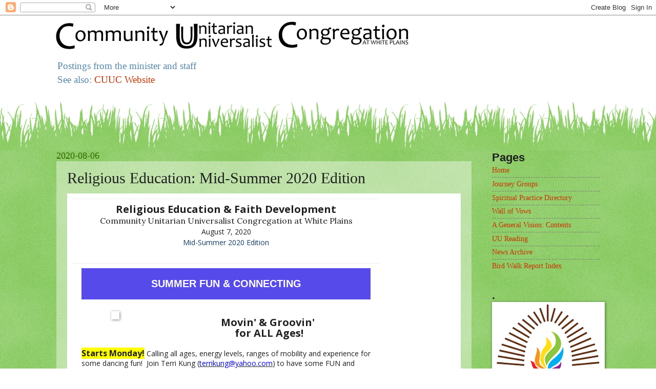

--- FILE ---
content_type: text/html; charset=UTF-8
request_url: https://www.cucmatters.org/2020/08/religious-education-mid-summer-2020.html
body_size: 25727
content:
<!DOCTYPE html>
<html class='v2' dir='ltr' lang='en'>
<head>
<link href='https://www.blogger.com/static/v1/widgets/335934321-css_bundle_v2.css' rel='stylesheet' type='text/css'/>
<meta content='width=1100' name='viewport'/>
<meta content='text/html; charset=UTF-8' http-equiv='Content-Type'/>
<meta content='blogger' name='generator'/>
<link href='https://www.cucmatters.org/favicon.ico' rel='icon' type='image/x-icon'/>
<link href='https://www.cucmatters.org/2020/08/religious-education-mid-summer-2020.html' rel='canonical'/>
<link rel="alternate" type="application/atom+xml" title="Community UU Matters - Atom" href="https://www.cucmatters.org/feeds/posts/default" />
<link rel="alternate" type="application/rss+xml" title="Community UU Matters - RSS" href="https://www.cucmatters.org/feeds/posts/default?alt=rss" />
<link rel="service.post" type="application/atom+xml" title="Community UU Matters - Atom" href="https://www.blogger.com/feeds/8385795218480887852/posts/default" />

<link rel="alternate" type="application/atom+xml" title="Community UU Matters - Atom" href="https://www.cucmatters.org/feeds/2309399584618527905/comments/default" />
<!--Can't find substitution for tag [blog.ieCssRetrofitLinks]-->
<link href='https://mcusercontent.com/03b85985c3bf59c9e967c60ed/images/582bb6a0-5693-4e34-8a02-a307eba6aab7.jpg' rel='image_src'/>
<meta content='https://www.cucmatters.org/2020/08/religious-education-mid-summer-2020.html' property='og:url'/>
<meta content='Religious Education: Mid-Summer 2020 Edition' property='og:title'/>
<meta content='unitarian, unitarian universalist, liberal religion' property='og:description'/>
<meta content='https://lh3.googleusercontent.com/blogger_img_proxy/AEn0k_vbQb9iYZzMqBOoAQgMfPJHEbPKI71NwPDQ2mO9q07i-Z9pc9PXyecoIFrOWvHUWhHPJxSQmJRX6x3MDU_XGNJNFxlk3f4VuO6_PIZZ0Zgcps635FFV_q7hhMRGEg05pW6bw_i5VWvCZ--u6i7h_xIa5kUWCIvccoG-hioT2N6DwuzB_FIc-g=w1200-h630-p-k-no-nu' property='og:image'/>
<title>Community UU Matters: Religious Education: Mid-Summer 2020 Edition</title>
<style id='page-skin-1' type='text/css'><!--
/*
-----------------------------------------------
Blogger Template Style
Name:     Watermark
Designer: Blogger
URL:      www.blogger.com
----------------------------------------------- */
/* Use this with templates/1ktemplate-*.html */
/* Content
----------------------------------------------- */
body {
font: normal normal 15px Georgia, Utopia, 'Palatino Linotype', Palatino, serif;
color: #333333;
background: #77ccee url(//www.blogblog.com/1kt/watermark/body_background_flower.png) repeat scroll top left;
}
html body .content-outer {
min-width: 0;
max-width: 100%;
width: 100%;
}
.content-outer {
font-size: 92%;
}
a:link {
text-decoration:none;
color: #cc3300;
}
a:visited {
text-decoration:none;
color: #993322;
}
a:hover {
text-decoration:underline;
color: #ff3300;
}
.body-fauxcolumns .cap-top {
margin-top: 30px;
background: transparent none no-repeat scroll top left;
height: 0;
}
.content-inner {
padding: 0;
}
/* Header
----------------------------------------------- */
.header-inner .Header .titlewrapper,
.header-inner .Header .descriptionwrapper {
padding-left: 20px;
padding-right: 20px;
}
.Header h1 {
font: normal normal 60px Georgia, Utopia, 'Palatino Linotype', Palatino, serif;
color: #ffffff;
text-shadow: 2px 2px rgba(0, 0, 0, .1);
}
.Header h1 a {
color: #ffffff;
}
.Header .description {
font-size: 140%;
color: #5588aa;
}
/* Tabs
----------------------------------------------- */
.tabs-inner .section {
margin: 0 20px;
}
.tabs-inner .PageList, .tabs-inner .LinkList, .tabs-inner .Labels {
margin-left: -11px;
margin-right: -11px;
background-color: transparent;
border-top: 0 solid #ffffff;
border-bottom: 0 solid #ffffff;
-moz-box-shadow: 0 0 0 rgba(0, 0, 0, .3);
-webkit-box-shadow: 0 0 0 rgba(0, 0, 0, .3);
-goog-ms-box-shadow: 0 0 0 rgba(0, 0, 0, .3);
box-shadow: 0 0 0 rgba(0, 0, 0, .3);
}
.tabs-inner .PageList .widget-content,
.tabs-inner .LinkList .widget-content,
.tabs-inner .Labels .widget-content {
margin: -3px -11px;
background: transparent none  no-repeat scroll right;
}
.tabs-inner .widget ul {
padding: 2px 25px;
max-height: 34px;
background: transparent none no-repeat scroll left;
}
.tabs-inner .widget li {
border: none;
}
.tabs-inner .widget li a {
display: inline-block;
padding: .25em 1em;
font: normal normal 20px Georgia, Utopia, 'Palatino Linotype', Palatino, serif;
color: #cc3300;
border-right: 1px solid #77ccee;
}
.tabs-inner .widget li:first-child a {
border-left: 1px solid #77ccee;
}
.tabs-inner .widget li.selected a, .tabs-inner .widget li a:hover {
color: #000000;
}
/* Headings
----------------------------------------------- */
h2 {
font: normal normal 20px Georgia, Utopia, 'Palatino Linotype', Palatino, serif;
color: #336600;
margin: 0 0 .5em;
}
h2.date-header {
font: normal normal 18px Georgia, Utopia, 'Palatino Linotype', Palatino, serif;
color: #336600;
}
/* Main
----------------------------------------------- */
.main-inner .column-center-inner,
.main-inner .column-left-inner,
.main-inner .column-right-inner {
padding: 0 5px;
}
.main-outer {
margin-top: 100px;
background: #66bb33 url(//www.blogblog.com/1kt/watermark/body_background_flower.png) repeat scroll top center;
}
.main-inner {
padding-top: 0;
}
.main-cap-top {
position: relative;
}
.main-cap-top .cap-right {
position: absolute;
height: 100px;
width: 100%;
bottom: 0;
background: transparent url(//www.blogblog.com/1kt/watermark/main_cap_flower.png) repeat-x scroll bottom center;
}
.main-cap-top .cap-left {
position: absolute;
height: 245px;
width: 280px;
right: 0;
bottom: 0;
background: transparent url(//www.blogblog.com/1kt/watermark/main_overlay_flower.png) no-repeat scroll bottom left;
}
/* Posts
----------------------------------------------- */
.post-outer {
padding: 15px 20px;
margin: 0 0 25px;
background: transparent url(https://resources.blogblog.com/blogblog/data/1kt/watermark/post_background_birds.png) repeat scroll top left;
_background-image: none;
border: dotted 1px transparent;
-moz-box-shadow: 0 0 0 rgba(0, 0, 0, .1);
-webkit-box-shadow: 0 0 0 rgba(0, 0, 0, .1);
-goog-ms-box-shadow: 0 0 0 rgba(0, 0, 0, .1);
box-shadow: 0 0 0 rgba(0, 0, 0, .1);
}
h3.post-title {
font: normal normal 30px Georgia, Utopia, 'Palatino Linotype', Palatino, serif;
margin: 0;
}
.comments h4 {
font: normal normal 30px Georgia, Utopia, 'Palatino Linotype', Palatino, serif;
margin: 1em 0 0;
}
.post-body {
font-size: 105%;
line-height: 1.5;
position: relative;
}
.post-header {
margin: 0 0 1em;
color: #997755;
}
.post-footer {
margin: 10px 0 0;
padding: 10px 0 0;
color: #997755;
border-top: dashed 1px #777777;
}
#blog-pager {
font-size: 140%
}
#comments .comment-author {
padding-top: 1.5em;
border-top: dashed 1px #777777;
background-position: 0 1.5em;
}
#comments .comment-author:first-child {
padding-top: 0;
border-top: none;
}
.avatar-image-container {
margin: .2em 0 0;
}
/* Comments
----------------------------------------------- */
.comments .comments-content .icon.blog-author {
background-repeat: no-repeat;
background-image: url([data-uri]);
}
.comments .comments-content .loadmore a {
border-top: 1px solid #777777;
border-bottom: 1px solid #777777;
}
.comments .continue {
border-top: 2px solid #777777;
}
/* Widgets
----------------------------------------------- */
.widget ul, .widget #ArchiveList ul.flat {
padding: 0;
list-style: none;
}
.widget ul li, .widget #ArchiveList ul.flat li {
padding: .35em 0;
text-indent: 0;
border-top: dashed 1px #777777;
}
.widget ul li:first-child, .widget #ArchiveList ul.flat li:first-child {
border-top: none;
}
.widget .post-body ul {
list-style: disc;
}
.widget .post-body ul li {
border: none;
}
.widget .zippy {
color: #777777;
}
.post-body img, .post-body .tr-caption-container, .Profile img, .Image img,
.BlogList .item-thumbnail img {
padding: 5px;
background: #fff;
-moz-box-shadow: 1px 1px 5px rgba(0, 0, 0, .5);
-webkit-box-shadow: 1px 1px 5px rgba(0, 0, 0, .5);
-goog-ms-box-shadow: 1px 1px 5px rgba(0, 0, 0, .5);
box-shadow: 1px 1px 5px rgba(0, 0, 0, .5);
}
.post-body img, .post-body .tr-caption-container {
padding: 8px;
}
.post-body .tr-caption-container {
color: #333333;
}
.post-body .tr-caption-container img {
padding: 0;
background: transparent;
border: none;
-moz-box-shadow: 0 0 0 rgba(0, 0, 0, .1);
-webkit-box-shadow: 0 0 0 rgba(0, 0, 0, .1);
-goog-ms-box-shadow: 0 0 0 rgba(0, 0, 0, .1);
box-shadow: 0 0 0 rgba(0, 0, 0, .1);
}
/* Footer
----------------------------------------------- */
.footer-outer {
color:#ffffff;
background: #331100 url(https://resources.blogblog.com/blogblog/data/1kt/watermark/body_background_navigator.png) repeat scroll top left;
}
.footer-outer a {
color: #ffdd99;
}
.footer-outer a:visited {
color: #eecc77;
}
.footer-outer a:hover {
color: #ffffcc;
}
.footer-outer .widget h2 {
color: #ffffff;
}
/* Mobile
----------------------------------------------- */
body.mobile  {
background-size: 100% auto;
}
.mobile .body-fauxcolumn-outer {
background: transparent none repeat scroll top left;
}
html .mobile .mobile-date-outer {
border-bottom: none;
background: transparent url(https://resources.blogblog.com/blogblog/data/1kt/watermark/post_background_birds.png) repeat scroll top left;
_background-image: none;
margin-bottom: 10px;
}
.mobile .main-inner .date-outer {
padding: 0;
}
.mobile .main-inner .date-header {
margin: 10px;
}
.mobile .main-cap-top {
z-index: -1;
}
.mobile .content-outer {
font-size: 100%;
}
.mobile .post-outer {
padding: 10px;
}
.mobile .main-cap-top .cap-left {
background: transparent none no-repeat scroll bottom left;
}
.mobile .body-fauxcolumns .cap-top {
margin: 0;
}
.mobile-link-button {
background: transparent url(https://resources.blogblog.com/blogblog/data/1kt/watermark/post_background_birds.png) repeat scroll top left;
}
.mobile-link-button a:link, .mobile-link-button a:visited {
color: #cc3300;
}
.mobile-index-date .date-header {
color: #336600;
}
.mobile-index-contents {
color: #333333;
}
.mobile .tabs-inner .section {
margin: 0;
}
.mobile .tabs-inner .PageList {
margin-left: 0;
margin-right: 0;
}
.mobile .tabs-inner .PageList .widget-content {
margin: 0;
color: #000000;
background: transparent url(https://resources.blogblog.com/blogblog/data/1kt/watermark/post_background_birds.png) repeat scroll top left;
}
.mobile .tabs-inner .PageList .widget-content .pagelist-arrow {
border-left: 1px solid #77ccee;
}

--></style>
<style id='template-skin-1' type='text/css'><!--
body {
min-width: 1100px;
}
.content-outer, .content-fauxcolumn-outer, .region-inner {
min-width: 1100px;
max-width: 1100px;
_width: 1100px;
}
.main-inner .columns {
padding-left: 0px;
padding-right: 250px;
}
.main-inner .fauxcolumn-center-outer {
left: 0px;
right: 250px;
/* IE6 does not respect left and right together */
_width: expression(this.parentNode.offsetWidth -
parseInt("0px") -
parseInt("250px") + 'px');
}
.main-inner .fauxcolumn-left-outer {
width: 0px;
}
.main-inner .fauxcolumn-right-outer {
width: 250px;
}
.main-inner .column-left-outer {
width: 0px;
right: 100%;
margin-left: -0px;
}
.main-inner .column-right-outer {
width: 250px;
margin-right: -250px;
}
#layout {
min-width: 0;
}
#layout .content-outer {
min-width: 0;
width: 800px;
}
#layout .region-inner {
min-width: 0;
width: auto;
}
body#layout div.add_widget {
padding: 8px;
}
body#layout div.add_widget a {
margin-left: 32px;
}
--></style>
<link href='https://www.blogger.com/dyn-css/authorization.css?targetBlogID=8385795218480887852&amp;zx=882e7f4b-f9bf-42db-b90c-563ac0884c6a' media='none' onload='if(media!=&#39;all&#39;)media=&#39;all&#39;' rel='stylesheet'/><noscript><link href='https://www.blogger.com/dyn-css/authorization.css?targetBlogID=8385795218480887852&amp;zx=882e7f4b-f9bf-42db-b90c-563ac0884c6a' rel='stylesheet'/></noscript>
<meta name='google-adsense-platform-account' content='ca-host-pub-1556223355139109'/>
<meta name='google-adsense-platform-domain' content='blogspot.com'/>

</head>
<body class='loading variant-flower'>
<div class='navbar section' id='navbar' name='Navbar'><div class='widget Navbar' data-version='1' id='Navbar1'><script type="text/javascript">
    function setAttributeOnload(object, attribute, val) {
      if(window.addEventListener) {
        window.addEventListener('load',
          function(){ object[attribute] = val; }, false);
      } else {
        window.attachEvent('onload', function(){ object[attribute] = val; });
      }
    }
  </script>
<div id="navbar-iframe-container"></div>
<script type="text/javascript" src="https://apis.google.com/js/platform.js"></script>
<script type="text/javascript">
      gapi.load("gapi.iframes:gapi.iframes.style.bubble", function() {
        if (gapi.iframes && gapi.iframes.getContext) {
          gapi.iframes.getContext().openChild({
              url: 'https://www.blogger.com/navbar/8385795218480887852?po\x3d2309399584618527905\x26origin\x3dhttps://www.cucmatters.org',
              where: document.getElementById("navbar-iframe-container"),
              id: "navbar-iframe"
          });
        }
      });
    </script><script type="text/javascript">
(function() {
var script = document.createElement('script');
script.type = 'text/javascript';
script.src = '//pagead2.googlesyndication.com/pagead/js/google_top_exp.js';
var head = document.getElementsByTagName('head')[0];
if (head) {
head.appendChild(script);
}})();
</script>
</div></div>
<div class='body-fauxcolumns'>
<div class='fauxcolumn-outer body-fauxcolumn-outer'>
<div class='cap-top'>
<div class='cap-left'></div>
<div class='cap-right'></div>
</div>
<div class='fauxborder-left'>
<div class='fauxborder-right'></div>
<div class='fauxcolumn-inner'>
</div>
</div>
<div class='cap-bottom'>
<div class='cap-left'></div>
<div class='cap-right'></div>
</div>
</div>
</div>
<div class='content'>
<div class='content-fauxcolumns'>
<div class='fauxcolumn-outer content-fauxcolumn-outer'>
<div class='cap-top'>
<div class='cap-left'></div>
<div class='cap-right'></div>
</div>
<div class='fauxborder-left'>
<div class='fauxborder-right'></div>
<div class='fauxcolumn-inner'>
</div>
</div>
<div class='cap-bottom'>
<div class='cap-left'></div>
<div class='cap-right'></div>
</div>
</div>
</div>
<div class='content-outer'>
<div class='content-cap-top cap-top'>
<div class='cap-left'></div>
<div class='cap-right'></div>
</div>
<div class='fauxborder-left content-fauxborder-left'>
<div class='fauxborder-right content-fauxborder-right'></div>
<div class='content-inner'>
<header>
<div class='header-outer'>
<div class='header-cap-top cap-top'>
<div class='cap-left'></div>
<div class='cap-right'></div>
</div>
<div class='fauxborder-left header-fauxborder-left'>
<div class='fauxborder-right header-fauxborder-right'></div>
<div class='region-inner header-inner'>
<div class='header section' id='header' name='Header'><div class='widget Header' data-version='1' id='Header1'>
<div id='header-inner'>
<a href='https://www.cucmatters.org/' style='display: block'>
<img alt='Community UU Matters' height='75px; ' id='Header1_headerimg' src='https://blogger.googleusercontent.com/img/b/R29vZ2xl/AVvXsEgbdrx_VLeyVEmuqwDoUX9urplFDdBSk7iVMKkgBojxlPY-EIjvxpeqo9H5rI0ElfMjxn46dG75brYksDArcbb76_SDE7b_5ZMxciGm4vU7Drhq1MjSqbmCI9yYiMSmXO6xXUOFm9MfNAg/s1600/Logo04+%25282%2529.png' style='display: block' width='721px; '/>
</a>
<div class='descriptionwrapper'>
<p class='description'><span>Postings from the minister and staff<br>See also: <a href="https://cucwp.org/">CUUC Website</a></span></p>
</div>
</div>
</div></div>
</div>
</div>
<div class='header-cap-bottom cap-bottom'>
<div class='cap-left'></div>
<div class='cap-right'></div>
</div>
</div>
</header>
<div class='tabs-outer'>
<div class='tabs-cap-top cap-top'>
<div class='cap-left'></div>
<div class='cap-right'></div>
</div>
<div class='fauxborder-left tabs-fauxborder-left'>
<div class='fauxborder-right tabs-fauxborder-right'></div>
<div class='region-inner tabs-inner'>
<div class='tabs no-items section' id='crosscol' name='Cross-Column'></div>
<div class='tabs no-items section' id='crosscol-overflow' name='Cross-Column 2'></div>
</div>
</div>
<div class='tabs-cap-bottom cap-bottom'>
<div class='cap-left'></div>
<div class='cap-right'></div>
</div>
</div>
<div class='main-outer'>
<div class='main-cap-top cap-top'>
<div class='cap-left'></div>
<div class='cap-right'></div>
</div>
<div class='fauxborder-left main-fauxborder-left'>
<div class='fauxborder-right main-fauxborder-right'></div>
<div class='region-inner main-inner'>
<div class='columns fauxcolumns'>
<div class='fauxcolumn-outer fauxcolumn-center-outer'>
<div class='cap-top'>
<div class='cap-left'></div>
<div class='cap-right'></div>
</div>
<div class='fauxborder-left'>
<div class='fauxborder-right'></div>
<div class='fauxcolumn-inner'>
</div>
</div>
<div class='cap-bottom'>
<div class='cap-left'></div>
<div class='cap-right'></div>
</div>
</div>
<div class='fauxcolumn-outer fauxcolumn-left-outer'>
<div class='cap-top'>
<div class='cap-left'></div>
<div class='cap-right'></div>
</div>
<div class='fauxborder-left'>
<div class='fauxborder-right'></div>
<div class='fauxcolumn-inner'>
</div>
</div>
<div class='cap-bottom'>
<div class='cap-left'></div>
<div class='cap-right'></div>
</div>
</div>
<div class='fauxcolumn-outer fauxcolumn-right-outer'>
<div class='cap-top'>
<div class='cap-left'></div>
<div class='cap-right'></div>
</div>
<div class='fauxborder-left'>
<div class='fauxborder-right'></div>
<div class='fauxcolumn-inner'>
</div>
</div>
<div class='cap-bottom'>
<div class='cap-left'></div>
<div class='cap-right'></div>
</div>
</div>
<!-- corrects IE6 width calculation -->
<div class='columns-inner'>
<div class='column-center-outer'>
<div class='column-center-inner'>
<div class='main section' id='main' name='Main'><div class='widget Blog' data-version='1' id='Blog1'>
<div class='blog-posts hfeed'>

          <div class="date-outer">
        
<h2 class='date-header'><span>2020-08-06</span></h2>

          <div class="date-posts">
        
<div class='post-outer'>
<div class='post hentry uncustomized-post-template' itemprop='blogPost' itemscope='itemscope' itemtype='http://schema.org/BlogPosting'>
<meta content='https://mcusercontent.com/03b85985c3bf59c9e967c60ed/images/582bb6a0-5693-4e34-8a02-a307eba6aab7.jpg' itemprop='image_url'/>
<meta content='8385795218480887852' itemprop='blogId'/>
<meta content='2309399584618527905' itemprop='postId'/>
<a name='2309399584618527905'></a>
<h3 class='post-title entry-title' itemprop='name'>
Religious Education: Mid-Summer 2020 Edition
</h3>
<div class='post-header'>
<div class='post-header-line-1'></div>
</div>
<div class='post-body entry-content' id='post-body-2309399584618527905' itemprop='description articleBody'>
<!--doctype html-->
<html xmlns="http://www.w3.org/1999/xhtml" xmlns:v="urn:schemas-microsoft-com:vml" xmlns:o="urn:schemas-microsoft-com:office:office">
    <head>
        <!-- NAME: SIMPLE TEXT -->
        <!--[if gte mso 15]>
        <xml>
            <o:OfficeDocumentSettings>
            <o:AllowPNG/>
            <o:PixelsPerInch>96</o:PixelsPerInch>
            </o:OfficeDocumentSettings>
        </xml>
        <![endif]-->
        <meta charset="UTF-8">
        <meta http-equiv="X-UA-Compatible" content="IE=edge">
        <meta name="viewport" content="width=device-width, initial-scale=1">
        <title>*|MC:SUBJECT|*</title>
        
    <style type="text/css">
		p{
			margin:10px 0;
			padding:0;
		}
		table{
			border-collapse:collapse;
		}
		h1,h2,h3,h4,h5,h6{
			display:block;
			margin:0;
			padding:0;
		}
		img,a img{
			border:0;
			height:auto;
			outline:none;
			text-decoration:none;
		}
		body,#bodyTable,#bodyCell{
			height:100%;
			margin:0;
			padding:0;
			width:100%;
		}
		.mcnPreviewText{
			display:none !important;
		}
		#outlook a{
			padding:0;
		}
		img{
			-ms-interpolation-mode:bicubic;
		}
		table{
			mso-table-lspace:0pt;
			mso-table-rspace:0pt;
		}
		.ReadMsgBody{
			width:100%;
		}
		.ExternalClass{
			width:100%;
		}
		p,a,li,td,blockquote{
			mso-line-height-rule:exactly;
		}
		a[href^=tel],a[href^=sms]{
			color:inherit;
			cursor:default;
			text-decoration:none;
		}
		p,a,li,td,body,table,blockquote{
			-ms-text-size-adjust:100%;
			-webkit-text-size-adjust:100%;
		}
		.ExternalClass,.ExternalClass p,.ExternalClass td,.ExternalClass div,.ExternalClass span,.ExternalClass font{
			line-height:100%;
		}
		a[x-apple-data-detectors]{
			color:inherit !important;
			text-decoration:none !important;
			font-size:inherit !important;
			font-family:inherit !important;
			font-weight:inherit !important;
			line-height:inherit !important;
		}
		#bodyCell{
			padding:10px;
		}
		.templateContainer{
			max-width:600px !important;
		}
		a.mcnButton{
			display:block;
		}
		.mcnImage,.mcnRetinaImage{
			vertical-align:bottom;
		}
		.mcnTextContent{
			word-break:break-word;
		}
		.mcnTextContent img{
			height:auto !important;
		}
		.mcnDividerBlock{
			table-layout:fixed !important;
		}
		body,#bodyTable{
			background-color:#ffffff;
			background-image:none;
			background-repeat:no-repeat;
			background-position:center;
			background-size:cover;
		}
		#bodyCell{
			border-top:0;
		}
		.templateContainer{
			border:0;
		}
		h1{
			color:#202020;
			font-family:Helvetica;
			font-size:26px;
			font-style:normal;
			font-weight:bold;
			line-height:125%;
			letter-spacing:normal;
			text-align:left;
		}
		h2{
			color:#202020;
			font-family:Helvetica;
			font-size:22px;
			font-style:normal;
			font-weight:bold;
			line-height:125%;
			letter-spacing:normal;
			text-align:left;
		}
		h3{
			color:#202020;
			font-family:Helvetica;
			font-size:20px;
			font-style:normal;
			font-weight:bold;
			line-height:125%;
			letter-spacing:normal;
			text-align:left;
		}
		h4{
			color:#202020;
			font-family:Helvetica;
			font-size:18px;
			font-style:normal;
			font-weight:bold;
			line-height:125%;
			letter-spacing:normal;
			text-align:left;
		}
		#templateHeader{
			border-top:0;
			border-bottom:0;
		}
		#templateHeader .mcnTextContent,#templateHeader .mcnTextContent p{
			color:#202020;
			font-family:Helvetica;
			font-size:16px;
			line-height:150%;
			text-align:left;
		}
		#templateHeader .mcnTextContent a,#templateHeader .mcnTextContent p a{
			color:#007C89;
			font-weight:normal;
			text-decoration:underline;
		}
		#templateBody{
			border-top:1px inset ;
			border-bottom:1px inset ;
		}
		#templateBody .mcnTextContent,#templateBody .mcnTextContent p{
			color:#123c69;
			font-family:'Open Sans', 'Helvetica Neue', Helvetica, Arial, sans-serif;
			font-size:14px;
			line-height:150%;
			text-align:left;
		}
		#templateBody .mcnTextContent a,#templateBody .mcnTextContent p a{
			color:#860a31;
			font-weight:normal;
			text-decoration:underline;
		}
		#templateFooter{
			border-top:0;
			border-bottom:0;
		}
		#templateFooter .mcnTextContent,#templateFooter .mcnTextContent p{
			color:#202020;
			font-family:Helvetica;
			font-size:12px;
			line-height:150%;
			text-align:left;
		}
		#templateFooter .mcnTextContent a,#templateFooter .mcnTextContent p a{
			color:#202020;
			font-weight:normal;
			text-decoration:underline;
		}
	@media only screen and (min-width:768px){
		.templateContainer{
			width:600px !important;
		}

}	@media only screen and (max-width: 480px){
		body,table,td,p,a,li,blockquote{
			-webkit-text-size-adjust:none !important;
		}

}	@media only screen and (max-width: 480px){
		body{
			width:100% !important;
			min-width:100% !important;
		}

}	@media only screen and (max-width: 480px){
		#bodyCell{
			padding-top:10px !important;
		}

}	@media only screen and (max-width: 480px){
		.mcnRetinaImage{
			max-width:100% !important;
		}

}	@media only screen and (max-width: 480px){
		.mcnImage{
			width:100% !important;
		}

}	@media only screen and (max-width: 480px){
		.mcnCartContainer,.mcnCaptionTopContent,.mcnRecContentContainer,.mcnCaptionBottomContent,.mcnTextContentContainer,.mcnBoxedTextContentContainer,.mcnImageGroupContentContainer,.mcnCaptionLeftTextContentContainer,.mcnCaptionRightTextContentContainer,.mcnCaptionLeftImageContentContainer,.mcnCaptionRightImageContentContainer,.mcnImageCardLeftTextContentContainer,.mcnImageCardRightTextContentContainer,.mcnImageCardLeftImageContentContainer,.mcnImageCardRightImageContentContainer{
			max-width:100% !important;
			width:100% !important;
		}

}	@media only screen and (max-width: 480px){
		.mcnBoxedTextContentContainer{
			min-width:100% !important;
		}

}	@media only screen and (max-width: 480px){
		.mcnImageGroupContent{
			padding:9px !important;
		}

}	@media only screen and (max-width: 480px){
		.mcnCaptionLeftContentOuter .mcnTextContent,.mcnCaptionRightContentOuter .mcnTextContent{
			padding-top:9px !important;
		}

}	@media only screen and (max-width: 480px){
		.mcnImageCardTopImageContent,.mcnCaptionBottomContent:last-child .mcnCaptionBottomImageContent,.mcnCaptionBlockInner .mcnCaptionTopContent:last-child .mcnTextContent{
			padding-top:18px !important;
		}

}	@media only screen and (max-width: 480px){
		.mcnImageCardBottomImageContent{
			padding-bottom:9px !important;
		}

}	@media only screen and (max-width: 480px){
		.mcnImageGroupBlockInner{
			padding-top:0 !important;
			padding-bottom:0 !important;
		}

}	@media only screen and (max-width: 480px){
		.mcnImageGroupBlockOuter{
			padding-top:9px !important;
			padding-bottom:9px !important;
		}

}	@media only screen and (max-width: 480px){
		.mcnTextContent,.mcnBoxedTextContentColumn{
			padding-right:18px !important;
			padding-left:18px !important;
		}

}	@media only screen and (max-width: 480px){
		.mcnImageCardLeftImageContent,.mcnImageCardRightImageContent{
			padding-right:18px !important;
			padding-bottom:0 !important;
			padding-left:18px !important;
		}

}	@media only screen and (max-width: 480px){
		.mcpreview-image-uploader{
			display:none !important;
			width:100% !important;
		}

}	@media only screen and (max-width: 480px){
		h1{
			font-size:22px !important;
			line-height:125% !important;
		}

}	@media only screen and (max-width: 480px){
		h2{
			font-size:20px !important;
			line-height:125% !important;
		}

}	@media only screen and (max-width: 480px){
		h3{
			font-size:18px !important;
			line-height:125% !important;
		}

}	@media only screen and (max-width: 480px){
		h4{
			font-size:16px !important;
			line-height:150% !important;
		}

}	@media only screen and (max-width: 480px){
		table.mcnBoxedTextContentContainer td.mcnTextContent,td.mcnBoxedTextContentContainer td.mcnTextContent p{
			font-size:14px !important;
			line-height:150% !important;
		}

}	@media only screen and (max-width: 480px){
		td#templateHeader td.mcnTextContent,td#templateHeader td.mcnTextContent p{
			font-size:16px !important;
			line-height:150% !important;
		}

}	@media only screen and (max-width: 480px){
		td#templateBody td.mcnTextContent,td#templateBody td.mcnTextContent p{
			font-size:16px !important;
			line-height:150% !important;
		}

}	@media only screen and (max-width: 480px){
		td#templateFooter td.mcnTextContent,td#templateFooter td.mcnTextContent p{
			font-size:14px !important;
			line-height:150% !important;
		}

}</style><!--[if !mso]><!--><link href="https://fonts.googleapis.com/css?family=Lora:400,400i,700,700i|Open+Sans:400,400i,700,700i" rel="stylesheet"><!--<![endif]--></head>
    <body style="background:#ffffff none no-repeat center/cover;height: 100%;margin: 0;padding: 0;width: 100%;-ms-text-size-adjust: 100%;-webkit-text-size-adjust: 100%;background-color: #ffffff;background-image: none;background-repeat: no-repeat;background-position: center;background-size: cover;">
        <!--*|IF:MC_PREVIEW_TEXT|*-->
        <!--[if !gte mso 9]><!----><span class="mcnPreviewText" style="display:none; font-size:0px; line-height:0px; max-height:0px; max-width:0px; opacity:0; overflow:hidden; visibility:hidden; mso-hide:all;">*|MC_PREVIEW_TEXT|*</span><!--<![endif]-->
        <!--*|END:IF|*-->
        <center>
            <table align="center" border="0" cellpadding="0" cellspacing="0" height="100%" width="100%" id="bodyTable" style="background:#ffffff none no-repeat center/cover;border-collapse: collapse;mso-table-lspace: 0pt;mso-table-rspace: 0pt;-ms-text-size-adjust: 100%;-webkit-text-size-adjust: 100%;height: 100%;margin: 0;padding: 0;width: 100%;background-color: #ffffff;background-image: none;background-repeat: no-repeat;background-position: center;background-size: cover;">
                <tr>
                    <td align="left" valign="top" id="bodyCell" style="mso-line-height-rule: exactly;-ms-text-size-adjust: 100%;-webkit-text-size-adjust: 100%;height: 100%;margin: 0;padding: 10px;width: 100%;border-top: 0;">
                        <!-- BEGIN TEMPLATE // -->
                        <!--[if (gte mso 9)|(IE)]>
                        <table align="center" border="0" cellspacing="0" cellpadding="0" width="600" style="width:600px;">
                        <tr>
                        <td align="center" valign="top" width="600" style="width:600px;">
                        <![endif]-->
                        <table border="0" cellpadding="0" cellspacing="0" width="100%" class="templateContainer" style="border-collapse: collapse;mso-table-lspace: 0pt;mso-table-rspace: 0pt;-ms-text-size-adjust: 100%;-webkit-text-size-adjust: 100%;border: 0;max-width: 600px !important;">
                            <tr>
                                <td valign="top" id="templateHeader" style="mso-line-height-rule: exactly;-ms-text-size-adjust: 100%;-webkit-text-size-adjust: 100%;border-top: 0;border-bottom: 0;"></td>
                            </tr>
                            <tr>
                                <td valign="top" id="templateBody" style="mso-line-height-rule: exactly;-ms-text-size-adjust: 100%;-webkit-text-size-adjust: 100%;border-top: 1px inset;border-bottom: 1px inset;"><table border="0" cellpadding="0" cellspacing="0" width="100%" class="mcnTextBlock" style="min-width: 100%;border-collapse: collapse;mso-table-lspace: 0pt;mso-table-rspace: 0pt;-ms-text-size-adjust: 100%;-webkit-text-size-adjust: 100%;">
    <tbody class="mcnTextBlockOuter">
        <tr>
            <td valign="top" class="mcnTextBlockInner" style="padding-top: 9px;mso-line-height-rule: exactly;-ms-text-size-adjust: 100%;-webkit-text-size-adjust: 100%;">
              	<!--[if mso]>
				<table align="left" border="0" cellspacing="0" cellpadding="0" width="100%" style="width:100%;">
				<tr>
				<![endif]-->
			    
				<!--[if mso]>
				<td valign="top" width="600" style="width:600px;">
				<![endif]-->
                <table align="left" border="0" cellpadding="0" cellspacing="0" style="max-width: 100%;min-width: 100%;border-collapse: collapse;mso-table-lspace: 0pt;mso-table-rspace: 0pt;-ms-text-size-adjust: 100%;-webkit-text-size-adjust: 100%;" width="100%" class="mcnTextContentContainer">
                    <tbody><tr>
                        
                        <td valign="top" class="mcnTextContent" style="padding-top: 0;padding-right: 18px;padding-bottom: 9px;padding-left: 18px;mso-line-height-rule: exactly;-ms-text-size-adjust: 100%;-webkit-text-size-adjust: 100%;word-break: break-word;color: #123c69;font-family: 'Open Sans', 'Helvetica Neue', Helvetica, Arial, sans-serif;font-size: 14px;line-height: 150%;text-align: left;">
                        
                            <div style="text-align: center;"><span style="color:#202020"><span style="font-family:open sans,helvetica neue,helvetica,arial,sans-serif"><span style="font-size:20px"><strong>Religious Education &amp; Faith Development</strong></span></span><br>
<span style="font-size:16px"><span style="font-family:lora,georgia,times new roman,serif">Community Unitarian Universalist&nbsp;Congregation at White Plains</span></span><br>
<span style="font-size:14px"><span style="font-family:open sans,helvetica neue,helvetica,arial,sans-serif">August 7, 2020</span></span></span><br>
Mid-Summer 2020 Edition<br>
&nbsp;</div>

                        </td>
                    </tr>
                </tbody></table>
				<!--[if mso]>
				</td>
				<![endif]-->
                
				<!--[if mso]>
				</tr>
				</table>
				<![endif]-->
            </td>
        </tr>
    </tbody>
</table></td>
                            </tr>
                            <tr>
                                <td valign="top" id="templateFooter" style="mso-line-height-rule: exactly;-ms-text-size-adjust: 100%;-webkit-text-size-adjust: 100%;border-top: 0;border-bottom: 0;"><table border="0" cellpadding="0" cellspacing="0" width="100%" class="mcnBoxedTextBlock" style="min-width: 100%;border-collapse: collapse;mso-table-lspace: 0pt;mso-table-rspace: 0pt;-ms-text-size-adjust: 100%;-webkit-text-size-adjust: 100%;">
    <!--[if gte mso 9]>
	<table align="center" border="0" cellspacing="0" cellpadding="0" width="100%">
	<![endif]-->
	<tbody class="mcnBoxedTextBlockOuter">
        <tr>
            <td valign="top" class="mcnBoxedTextBlockInner" style="mso-line-height-rule: exactly;-ms-text-size-adjust: 100%;-webkit-text-size-adjust: 100%;">
                
				<!--[if gte mso 9]>
				<td align="center" valign="top" ">
				<![endif]-->
                <table align="left" border="0" cellpadding="0" cellspacing="0" width="100%" style="min-width: 100%;border-collapse: collapse;mso-table-lspace: 0pt;mso-table-rspace: 0pt;-ms-text-size-adjust: 100%;-webkit-text-size-adjust: 100%;" class="mcnBoxedTextContentContainer">
                    <tbody><tr>
                        
                        <td style="padding-top: 9px;padding-left: 18px;padding-bottom: 9px;padding-right: 18px;mso-line-height-rule: exactly;-ms-text-size-adjust: 100%;-webkit-text-size-adjust: 100%;">
                        
                            <table border="0" cellspacing="0" class="mcnTextContentContainer" width="100%" style="min-width: 100% !important;background-color: #574AEB;border-collapse: collapse;mso-table-lspace: 0pt;mso-table-rspace: 0pt;-ms-text-size-adjust: 100%;-webkit-text-size-adjust: 100%;">
                                <tbody><tr>
                                    <td valign="top" class="mcnTextContent" style="padding: 18px;color: #F2F2F2;font-family: Helvetica;font-size: 14px;font-weight: normal;text-align: center;mso-line-height-rule: exactly;-ms-text-size-adjust: 100%;-webkit-text-size-adjust: 100%;word-break: break-word;line-height: 150%;">
                                        <h3 class="null" style="text-align: center;display: block;margin: 0;padding: 0;color: #202020;font-family: Helvetica;font-size: 20px;font-style: normal;font-weight: bold;line-height: 125%;letter-spacing: normal;"><span style="color:#FFFFFF"><strong>SUMMER FUN &amp; CONNECTING</strong></span></h3>

                                    </td>
                                </tr>
                            </tbody></table>
                        </td>
                    </tr>
                </tbody></table>
				<!--[if gte mso 9]>
				</td>
				<![endif]-->
                
				<!--[if gte mso 9]>
                </tr>
                </table>
				<![endif]-->
            </td>
        </tr>
    </tbody>
</table><table border="0" cellpadding="0" cellspacing="0" width="100%" class="mcnCaptionBlock" style="border-collapse: collapse;mso-table-lspace: 0pt;mso-table-rspace: 0pt;-ms-text-size-adjust: 100%;-webkit-text-size-adjust: 100%;">
    <tbody class="mcnCaptionBlockOuter">
        <tr>
            <td class="mcnCaptionBlockInner" valign="top" style="padding: 9px;mso-line-height-rule: exactly;-ms-text-size-adjust: 100%;-webkit-text-size-adjust: 100%;">
                



<table border="0" cellpadding="0" cellspacing="0" class="mcnCaptionRightContentOuter" width="100%" style="border-collapse: collapse;mso-table-lspace: 0pt;mso-table-rspace: 0pt;-ms-text-size-adjust: 100%;-webkit-text-size-adjust: 100%;">
    <tbody><tr>
        <td valign="top" class="mcnCaptionRightContentInner" style="padding: 0 9px;mso-line-height-rule: exactly;-ms-text-size-adjust: 100%;-webkit-text-size-adjust: 100%;">
            <table align="left" border="0" cellpadding="0" cellspacing="0" class="mcnCaptionRightImageContentContainer" width="132" style="border-collapse: collapse;mso-table-lspace: 0pt;mso-table-rspace: 0pt;-ms-text-size-adjust: 100%;-webkit-text-size-adjust: 100%;">
                <tbody><tr>
                    <td class="mcnCaptionRightImageContent" align="center" valign="top" style="mso-line-height-rule: exactly;-ms-text-size-adjust: 100%;-webkit-text-size-adjust: 100%;">
                    
                        

                        <img alt="" class="mcnImage" src="https://mcusercontent.com/03b85985c3bf59c9e967c60ed/images/582bb6a0-5693-4e34-8a02-a307eba6aab7.jpg" style="max-width: 469px;border: 0;height: auto;outline: none;text-decoration: none;-ms-interpolation-mode: bicubic;vertical-align: bottom;" width="132">
                        

                    
                    </td>
                </tr>
            </tbody></table>
            <table class="mcnCaptionRightTextContentContainer" align="right" border="0" cellpadding="0" cellspacing="0" width="396" style="border-collapse: collapse;mso-table-lspace: 0pt;mso-table-rspace: 0pt;-ms-text-size-adjust: 100%;-webkit-text-size-adjust: 100%;">
                <tbody><tr>
                    <td valign="top" class="mcnTextContent" style="mso-line-height-rule: exactly;-ms-text-size-adjust: 100%;-webkit-text-size-adjust: 100%;word-break: break-word;color: #202020;font-family: Helvetica;font-size: 12px;line-height: 150%;text-align: left;">
                        <div style="text-align: center;"><br>
<strong><span style="font-family:open sans,helvetica neue,helvetica,arial,sans-serif"><span style="font-size:20px">Movin' &amp; Groovin'&nbsp;<br>
for ALL Ages!</span></span></strong></div>

                    </td>
                </tr>
            </tbody></table>
        </td>
    </tr>
</tbody></table>




            </td>
        </tr>
    </tbody>
</table><table border="0" cellpadding="0" cellspacing="0" width="100%" class="mcnTextBlock" style="min-width: 100%;border-collapse: collapse;mso-table-lspace: 0pt;mso-table-rspace: 0pt;-ms-text-size-adjust: 100%;-webkit-text-size-adjust: 100%;">
    <tbody class="mcnTextBlockOuter">
        <tr>
            <td valign="top" class="mcnTextBlockInner" style="padding-top: 9px;mso-line-height-rule: exactly;-ms-text-size-adjust: 100%;-webkit-text-size-adjust: 100%;">
              	<!--[if mso]>
				<table align="left" border="0" cellspacing="0" cellpadding="0" width="100%" style="width:100%;">
				<tr>
				<![endif]-->
			    
				<!--[if mso]>
				<td valign="top" width="600" style="width:600px;">
				<![endif]-->
                <table align="left" border="0" cellpadding="0" cellspacing="0" style="max-width: 100%;min-width: 100%;border-collapse: collapse;mso-table-lspace: 0pt;mso-table-rspace: 0pt;-ms-text-size-adjust: 100%;-webkit-text-size-adjust: 100%;" width="100%" class="mcnTextContentContainer">
                    <tbody><tr>
                        
                        <td valign="top" class="mcnTextContent" style="padding-top: 0;padding-right: 18px;padding-bottom: 9px;padding-left: 18px;mso-line-height-rule: exactly;-ms-text-size-adjust: 100%;-webkit-text-size-adjust: 100%;word-break: break-word;color: #202020;font-family: Helvetica;font-size: 12px;line-height: 150%;text-align: left;">
                        
                            <span style="font-family:open sans,helvetica neue,helvetica,arial,sans-serif"><span style="font-size:16px"><strong><span style="background-color:#FFFF00">Starts Monday!</span> </strong></span><span style="font-size:14px">Calling all ages, energy levels, ranges of mobility and experience for some dancing fun!&nbsp; Join Terri Kung (<a href="mailto:terrikung@yahoo.com" style="mso-line-height-rule: exactly;-ms-text-size-adjust: 100%;-webkit-text-size-adjust: 100%;color: #202020;font-weight: normal;text-decoration: underline;" target="_blank"><span style="color:#0000FF">terrikung@yahoo.com</span></a>) to have some FUN and learn a routine that can be modified for any age and stage. (We might just find ourselves in a flash mob sometime soon.) Come to one or all of the practices:&nbsp;&nbsp;</span></span>

<ul>
	<li style="mso-line-height-rule: exactly;-ms-text-size-adjust: 100%;-webkit-text-size-adjust: 100%;"><span style="font-family:open sans,helvetica neue,helvetica,arial,sans-serif"><span style="font-size:14px">Monday, August 10 &amp; 17, 2:00pm &amp; 7:30pm</span></span></li>
	<li style="mso-line-height-rule: exactly;-ms-text-size-adjust: 100%;-webkit-text-size-adjust: 100%;"><span style="font-family:open sans,helvetica neue,helvetica,arial,sans-serif"><span style="font-size:14px">Friday, August 14 &amp; 21, 10:30am</span></span></li>
	<li style="mso-line-height-rule: exactly;-ms-text-size-adjust: 100%;-webkit-text-size-adjust: 100%;"><span style="font-family:open sans,helvetica neue,helvetica,arial,sans-serif"><span style="font-size:14px">Zoom Room 8428: Meeting ID&nbsp;817 388 428 &amp; Password 468468; for Phone Audio Dial&nbsp;646-558-8656;&nbsp;</span></span><span style="font-size:14px"><span style="font-family:open sans,helvetica neue,helvetica,arial,sans-serif">Zoom One-Step Authentication Login, <a href="http://Zoom One-Click:&#160;https://us02web.zoom.us/j/817388428?pwd=eWZyc3Ywbk42dEdyV0d5eEs0QUpEZz09" style="mso-line-height-rule: exactly;-ms-text-size-adjust: 100%;-webkit-text-size-adjust: 100%;color: #202020;font-weight: normal;text-decoration: underline;" target="_blank"><span style="color:#0000FF">click HERE</span></a></span></span></li>
</ul>

                        </td>
                    </tr>
                </tbody></table>
				<!--[if mso]>
				</td>
				<![endif]-->
                
				<!--[if mso]>
				</tr>
				</table>
				<![endif]-->
            </td>
        </tr>
    </tbody>
</table><table border="0" cellpadding="0" cellspacing="0" width="100%" class="mcnDividerBlock" style="min-width: 100%;border-collapse: collapse;mso-table-lspace: 0pt;mso-table-rspace: 0pt;-ms-text-size-adjust: 100%;-webkit-text-size-adjust: 100%;table-layout: fixed !important;">
    <tbody class="mcnDividerBlockOuter">
        <tr>
            <td class="mcnDividerBlockInner" style="min-width: 100%;padding: 18px;mso-line-height-rule: exactly;-ms-text-size-adjust: 100%;-webkit-text-size-adjust: 100%;">
                <table class="mcnDividerContent" border="0" cellpadding="0" cellspacing="0" width="100%" style="min-width: 100%;border-top: 2px solid #EAEAEA;border-collapse: collapse;mso-table-lspace: 0pt;mso-table-rspace: 0pt;-ms-text-size-adjust: 100%;-webkit-text-size-adjust: 100%;">
                    <tbody><tr>
                        <td style="mso-line-height-rule: exactly;-ms-text-size-adjust: 100%;-webkit-text-size-adjust: 100%;">
                            <span></span>
                        </td>
                    </tr>
                </tbody></table>
<!--            
                <td class="mcnDividerBlockInner" style="padding: 18px;">
                <hr class="mcnDividerContent" style="border-bottom-color:none; border-left-color:none; border-right-color:none; border-bottom-width:0; border-left-width:0; border-right-width:0; margin-top:0; margin-right:0; margin-bottom:0; margin-left:0;" />
-->
            </td>
        </tr>
    </tbody>
</table><table border="0" cellpadding="0" cellspacing="0" width="100%" class="mcnCaptionBlock" style="border-collapse: collapse;mso-table-lspace: 0pt;mso-table-rspace: 0pt;-ms-text-size-adjust: 100%;-webkit-text-size-adjust: 100%;">
    <tbody class="mcnCaptionBlockOuter">
        <tr>
            <td class="mcnCaptionBlockInner" valign="top" style="padding: 9px;mso-line-height-rule: exactly;-ms-text-size-adjust: 100%;-webkit-text-size-adjust: 100%;">
                



<table border="0" cellpadding="0" cellspacing="0" class="mcnCaptionRightContentOuter" width="100%" style="border-collapse: collapse;mso-table-lspace: 0pt;mso-table-rspace: 0pt;-ms-text-size-adjust: 100%;-webkit-text-size-adjust: 100%;">
    <tbody><tr>
        <td valign="top" class="mcnCaptionRightContentInner" style="padding: 0 9px;mso-line-height-rule: exactly;-ms-text-size-adjust: 100%;-webkit-text-size-adjust: 100%;">
            <table align="left" border="0" cellpadding="0" cellspacing="0" class="mcnCaptionRightImageContentContainer" width="132" style="border-collapse: collapse;mso-table-lspace: 0pt;mso-table-rspace: 0pt;-ms-text-size-adjust: 100%;-webkit-text-size-adjust: 100%;">
                <tbody><tr>
                    <td class="mcnCaptionRightImageContent" align="center" valign="top" style="mso-line-height-rule: exactly;-ms-text-size-adjust: 100%;-webkit-text-size-adjust: 100%;">
                    
                        

                        <img alt="" class="mcnImage" src="https://mcusercontent.com/03b85985c3bf59c9e967c60ed/images/296bc167-e0e4-420c-a3f4-77aa5124638a.png" style="max-width: 547px;border: 0;height: auto;outline: none;text-decoration: none;-ms-interpolation-mode: bicubic;vertical-align: bottom;" width="132">
                        

                    
                    </td>
                </tr>
            </tbody></table>
            <table class="mcnCaptionRightTextContentContainer" align="right" border="0" cellpadding="0" cellspacing="0" width="396" style="border-collapse: collapse;mso-table-lspace: 0pt;mso-table-rspace: 0pt;-ms-text-size-adjust: 100%;-webkit-text-size-adjust: 100%;">
                <tbody><tr>
                    <td valign="top" class="mcnTextContent" style="line-height: 125%;mso-line-height-rule: exactly;-ms-text-size-adjust: 100%;-webkit-text-size-adjust: 100%;word-break: break-word;color: #202020;font-family: Helvetica;font-size: 12px;text-align: left;">
                        <div style="text-align: center;"><br>
<strong><span style="font-size:20px"><span style="font-family:open sans,helvetica neue,helvetica,arial,sans-serif">UU Kids Connect</span></span></strong><br>
&nbsp;</div>

<div style="text-align: center;"><span style="font-size:16px"><span style="font-family:open sans,helvetica neue,helvetica,arial,sans-serif"><strong>Children and youth can participate any time!</strong></span></span><br>
&nbsp;</div>

<div style="text-align: center;"><span style="font-size:16px"><span style="font-family:open sans,helvetica neue,helvetica,arial,sans-serif"><strong><span style="background-color:#FFFF00">Tracy&nbsp;is with the 6th-8th grade group</span><br>
<span style="background-color:#FFFF00">tomorrow: Friday, August 7th</span></strong></span></span></div>

                    </td>
                </tr>
            </tbody></table>
        </td>
    </tr>
</tbody></table>




            </td>
        </tr>
    </tbody>
</table><table border="0" cellpadding="0" cellspacing="0" width="100%" class="mcnTextBlock" style="min-width: 100%;border-collapse: collapse;mso-table-lspace: 0pt;mso-table-rspace: 0pt;-ms-text-size-adjust: 100%;-webkit-text-size-adjust: 100%;">
    <tbody class="mcnTextBlockOuter">
        <tr>
            <td valign="top" class="mcnTextBlockInner" style="padding-top: 9px;mso-line-height-rule: exactly;-ms-text-size-adjust: 100%;-webkit-text-size-adjust: 100%;">
              	<!--[if mso]>
				<table align="left" border="0" cellspacing="0" cellpadding="0" width="100%" style="width:100%;">
				<tr>
				<![endif]-->
			    
				<!--[if mso]>
				<td valign="top" width="600" style="width:600px;">
				<![endif]-->
                <table align="left" border="0" cellpadding="0" cellspacing="0" style="max-width: 100%;min-width: 100%;border-collapse: collapse;mso-table-lspace: 0pt;mso-table-rspace: 0pt;-ms-text-size-adjust: 100%;-webkit-text-size-adjust: 100%;" width="100%" class="mcnTextContentContainer">
                    <tbody><tr>
                        
                        <td valign="top" class="mcnTextContent" style="padding-top: 0;padding-right: 18px;padding-bottom: 9px;padding-left: 18px;mso-line-height-rule: exactly;-ms-text-size-adjust: 100%;-webkit-text-size-adjust: 100%;word-break: break-word;color: #202020;font-family: Helvetica;font-size: 12px;line-height: 150%;text-align: left;">
                        
                            <div style="text-align: center;">
<div style="text-align: left;"><span style="font-size:14px"><span style="font-family:open sans,helvetica neue,helvetica,arial,sans-serif"><a href="https://www.cucmatters.org/2020/07/summer-2020-religious-education.html" style="mso-line-height-rule: exactly;-ms-text-size-adjust: 100%;-webkit-text-size-adjust: 100%;color: #202020;font-weight: normal;text-decoration: underline;" target="_blank"><span style="color:#0000FF">Click HERE</span></a>&nbsp;for the full description in the July 2nd newsletter.</span></span></div>
<br>
<span style="font-size:15px"><span style="font-family:open sans,helvetica neue,helvetica,arial,sans-serif"><strong>Rising K-5th Graders&nbsp;</strong></span></span></div>

<ul>
	<li style="mso-line-height-rule: exactly;-ms-text-size-adjust: 100%;-webkit-text-size-adjust: 100%;"><span style="font-size:14px"><span style="font-family:open sans,helvetica neue,helvetica,arial,sans-serif"><strong>Summer Power Hour Mondays</strong>&nbsp;- incoming grades K-2 (Mondays, July 6 &#8211; Aug.24, 11:00am-12:00pm ET)</span></span></li>
	<li style="mso-line-height-rule: exactly;-ms-text-size-adjust: 100%;-webkit-text-size-adjust: 100%;"><span style="font-size:14px"><span style="font-family:open sans,helvetica neue,helvetica,arial,sans-serif"><strong>Summer Power Hour Wednesdays</strong>&nbsp;- incoming grades 3-5 (Wednesdays, July 8 &#8211; Aug.26, 11:-00am &#8211; 12:00pm ET)</span></span></li>
	<li style="mso-line-height-rule: exactly;-ms-text-size-adjust: 100%;-webkit-text-size-adjust: 100%;"><span style="font-size:14px"><span style="font-family:open sans,helvetica neue,helvetica,arial,sans-serif"><a data-saferedirecturl="https://www.google.com/url?q=https://onrealm.org/uumontclair/PublicRegistrations/Event?linkString%3DNzVlODU1ZTgtMDJhMi00NDFmLWE1MzQtYWJkMzAxN2Q5ZjRm&amp;source=gmail&amp;ust=1593631267386000&amp;usg=AFQjCNFJ_ahlITGcEhQ36OcVxTBB0EW6RA" href="https://onrealm.org/uumontclair/PublicRegistrations/Event?linkString=NzVlODU1ZTgtMDJhMi00NDFmLWE1MzQtYWJkMzAxN2Q5ZjRm" style="mso-line-height-rule: exactly;-ms-text-size-adjust: 100%;-webkit-text-size-adjust: 100%;color: #202020;font-weight: normal;text-decoration: underline;" target="_blank"><span style="color:#0000FF">Click HERE</span>&nbsp;</a>&nbsp;for the full description in the July 2nd newsletter.<span style="background-color:#FFFF00">&nbsp;</span><a href="https://www.cucmatters.org/2020/07/summer-2020-religious-education.html" style="mso-line-height-rule: exactly;-ms-text-size-adjust: 100%;-webkit-text-size-adjust: 100%;color: #202020;font-weight: normal;text-decoration: underline;" target="_blank"><span style="color:#0000FF"><span style="background-color:#FFFF00">Click HERE</span></span></a><span style="color:#0000FF"><span style="background-color:#FFFF00">&nbsp;</span></span><span style="color:#000000"><span style="background-color:#FFFF00">to register and receive the participation link.&nbsp;</span></span></span></span></li>
</ul>

<div style="text-align: center;"><span style="color:#000000"><span style="font-size:14px"><span style="font-family:open sans,helvetica neue,helvetica,arial,sans-serif">&nbsp;</span></span></span><strong style="font-family:open sans,helvetica neue,helvetica,arial,sans-serif; font-size:15px; text-align:center">Rising 6th-8th Graders</strong></div>

<ul>
	<li style="mso-line-height-rule: exactly;-ms-text-size-adjust: 100%;-webkit-text-size-adjust: 100%;"><span style="font-size:14px"><span style="font-family:open sans,helvetica neue,helvetica,arial,sans-serif"><strong>Summer Socials</strong> for incoming grades 6-8 (every other Friday, July 10, July 24, Aug.7 &amp; Aug.21,&nbsp;3:00pm &#8211; 4:00pm ET)</span></span></li>
	<li style="mso-line-height-rule: exactly;-ms-text-size-adjust: 100%;-webkit-text-size-adjust: 100%;"><span style="color:#000000"><span style="font-size:14px"><span style="font-family:open sans,helvetica neue,helvetica,arial,sans-serif"><strong>Tracy Breneman is one of the leaders for the 6th-8th group tomorrow, Friday, August 7th! </strong>We are exploring our 5th UU Principle and the democratic process, and having fun!&nbsp; <strong>Join us!&nbsp;&nbsp;</strong></span></span></span><a href="https://www.cucmatters.org/2020/07/summer-2020-religious-education.html" style="font-family: &quot;open sans&quot;, &quot;helvetica neue&quot;, helvetica, arial, sans-serif;font-size: 14px;mso-line-height-rule: exactly;-ms-text-size-adjust: 100%;-webkit-text-size-adjust: 100%;color: #202020;font-weight: normal;text-decoration: underline;" target="_blank"><span style="color:#0000FF">Click HERE</span></a><font face="open sans, helvetica neue, helvetica, arial, sans-serif"><span style="font-size:14px">&nbsp;for the full description in the July 2nd newsletter.&nbsp;</span></font><a data-saferedirecturl="https://www.google.com/url?q=https://onrealm.org/uumontclair/PublicRegistrations/Event?linkString%3DNGNiNGY5NDYtMzBlNy00MzMwLTkzMDYtYWJkYjAxMjkwM2I1&amp;source=gmail&amp;ust=1593631267386000&amp;usg=AFQjCNEgOH29Esjfv0ROFkvQwE_BYJDzjA" href="https://onrealm.org/uumontclair/PublicRegistrations/Event?linkString=NGNiNGY5NDYtMzBlNy00MzMwLTkzMDYtYWJkYjAxMjkwM2I1" style="font-family: &quot;open sans&quot;, &quot;helvetica neue&quot;, helvetica, arial, sans-serif;font-size: 14px;mso-line-height-rule: exactly;-ms-text-size-adjust: 100%;-webkit-text-size-adjust: 100%;color: #202020;font-weight: normal;text-decoration: underline;" target="_blank"><span style="color:#0000FF"><span style="background-color:#FFFF00">Click HERE </span></span></a><font face="open sans, helvetica neue, helvetica, arial, sans-serif"><span style="font-size:14px"><span style="background-color:#FFFF00">to register and receive&nbsp;the participation link.&nbsp;</span></span></font></li>
</ul>

                        </td>
                    </tr>
                </tbody></table>
				<!--[if mso]>
				</td>
				<![endif]-->
                
				<!--[if mso]>
				</tr>
				</table>
				<![endif]-->
            </td>
        </tr>
    </tbody>
</table><table border="0" cellpadding="0" cellspacing="0" width="100%" class="mcnDividerBlock" style="min-width: 100%;border-collapse: collapse;mso-table-lspace: 0pt;mso-table-rspace: 0pt;-ms-text-size-adjust: 100%;-webkit-text-size-adjust: 100%;table-layout: fixed !important;">
    <tbody class="mcnDividerBlockOuter">
        <tr>
            <td class="mcnDividerBlockInner" style="min-width: 100%;padding: 18px;mso-line-height-rule: exactly;-ms-text-size-adjust: 100%;-webkit-text-size-adjust: 100%;">
                <table class="mcnDividerContent" border="0" cellpadding="0" cellspacing="0" width="100%" style="min-width: 100%;border-top: 2px solid #EAEAEA;border-collapse: collapse;mso-table-lspace: 0pt;mso-table-rspace: 0pt;-ms-text-size-adjust: 100%;-webkit-text-size-adjust: 100%;">
                    <tbody><tr>
                        <td style="mso-line-height-rule: exactly;-ms-text-size-adjust: 100%;-webkit-text-size-adjust: 100%;">
                            <span></span>
                        </td>
                    </tr>
                </tbody></table>
<!--            
                <td class="mcnDividerBlockInner" style="padding: 18px;">
                <hr class="mcnDividerContent" style="border-bottom-color:none; border-left-color:none; border-right-color:none; border-bottom-width:0; border-left-width:0; border-right-width:0; margin-top:0; margin-right:0; margin-bottom:0; margin-left:0;" />
-->
            </td>
        </tr>
    </tbody>
</table><table border="0" cellpadding="0" cellspacing="0" width="100%" class="mcnCaptionBlock" style="border-collapse: collapse;mso-table-lspace: 0pt;mso-table-rspace: 0pt;-ms-text-size-adjust: 100%;-webkit-text-size-adjust: 100%;">
    <tbody class="mcnCaptionBlockOuter">
        <tr>
            <td class="mcnCaptionBlockInner" valign="top" style="padding: 9px;mso-line-height-rule: exactly;-ms-text-size-adjust: 100%;-webkit-text-size-adjust: 100%;">
                



<table border="0" cellpadding="0" cellspacing="0" class="mcnCaptionRightContentOuter" width="100%" style="border-collapse: collapse;mso-table-lspace: 0pt;mso-table-rspace: 0pt;-ms-text-size-adjust: 100%;-webkit-text-size-adjust: 100%;">
    <tbody><tr>
        <td valign="top" class="mcnCaptionRightContentInner" style="padding: 0 9px;mso-line-height-rule: exactly;-ms-text-size-adjust: 100%;-webkit-text-size-adjust: 100%;">
            <table align="left" border="0" cellpadding="0" cellspacing="0" class="mcnCaptionRightImageContentContainer" width="176" style="border-collapse: collapse;mso-table-lspace: 0pt;mso-table-rspace: 0pt;-ms-text-size-adjust: 100%;-webkit-text-size-adjust: 100%;">
                <tbody><tr>
                    <td class="mcnCaptionRightImageContent" align="center" valign="top" style="mso-line-height-rule: exactly;-ms-text-size-adjust: 100%;-webkit-text-size-adjust: 100%;">
                    
                        

                        <img alt="" class="mcnImage" src="https://mcusercontent.com/03b85985c3bf59c9e967c60ed/images/6297f391-3294-4998-86d8-9af88eccdf65.jpg" style="max-width: 400px;border: 0;height: auto;outline: none;text-decoration: none;-ms-interpolation-mode: bicubic;vertical-align: bottom;" width="176">
                        

                    
                    </td>
                </tr>
            </tbody></table>
            <table class="mcnCaptionRightTextContentContainer" align="right" border="0" cellpadding="0" cellspacing="0" width="352" style="border-collapse: collapse;mso-table-lspace: 0pt;mso-table-rspace: 0pt;-ms-text-size-adjust: 100%;-webkit-text-size-adjust: 100%;">
                <tbody><tr>
                    <td valign="top" class="mcnTextContent" style="mso-line-height-rule: exactly;-ms-text-size-adjust: 100%;-webkit-text-size-adjust: 100%;word-break: break-word;color: #202020;font-family: Helvetica;font-size: 12px;line-height: 150%;text-align: left;">
                        <div style="text-align: center;"><br>
<span style="font-size:20px"><strong><span style="font-family:open sans,helvetica neue,helvetica,arial,sans-serif">More Youth Activities</span></strong></span></div>

<div style="text-align: center;"><br>
<span style="font-size:14px"><span style="font-family:open sans,helvetica neue,helvetica,arial,sans-serif"><a data-saferedirecturl="https://www.google.com/url?q=https://onrealm.org/uumontclair/PublicRegistrations/Event?linkString%3DNzVlODU1ZTgtMDJhMi00NDFmLWE1MzQtYWJkMzAxN2Q5ZjRm&amp;source=gmail&amp;ust=1593631267386000&amp;usg=AFQjCNFJ_ahlITGcEhQ36OcVxTBB0EW6RA" href="https://onrealm.org/uumontclair/PublicRegistrations/Event?linkString=NzVlODU1ZTgtMDJhMi00NDFmLWE1MzQtYWJkMzAxN2Q5ZjRm" style="mso-line-height-rule: exactly;-ms-text-size-adjust: 100%;-webkit-text-size-adjust: 100%;color: #202020;font-weight: normal;text-decoration: underline;" target="_blank"><span style="color:#0000FF">Click HERE</span>&nbsp;</a>&nbsp;for full descriptions<br>
in the July 2nd newsletter.&nbsp;</span></span></div>

                    </td>
                </tr>
            </tbody></table>
        </td>
    </tr>
</tbody></table>




            </td>
        </tr>
    </tbody>
</table><table border="0" cellpadding="0" cellspacing="0" width="100%" class="mcnTextBlock" style="min-width: 100%;border-collapse: collapse;mso-table-lspace: 0pt;mso-table-rspace: 0pt;-ms-text-size-adjust: 100%;-webkit-text-size-adjust: 100%;">
    <tbody class="mcnTextBlockOuter">
        <tr>
            <td valign="top" class="mcnTextBlockInner" style="padding-top: 9px;mso-line-height-rule: exactly;-ms-text-size-adjust: 100%;-webkit-text-size-adjust: 100%;">
              	<!--[if mso]>
				<table align="left" border="0" cellspacing="0" cellpadding="0" width="100%" style="width:100%;">
				<tr>
				<![endif]-->
			    
				<!--[if mso]>
				<td valign="top" width="600" style="width:600px;">
				<![endif]-->
                <table align="left" border="0" cellpadding="0" cellspacing="0" style="max-width: 100%;min-width: 100%;border-collapse: collapse;mso-table-lspace: 0pt;mso-table-rspace: 0pt;-ms-text-size-adjust: 100%;-webkit-text-size-adjust: 100%;" width="100%" class="mcnTextContentContainer">
                    <tbody><tr>
                        
                        <td valign="top" class="mcnTextContent" style="padding-top: 0;padding-right: 18px;padding-bottom: 9px;padding-left: 18px;mso-line-height-rule: exactly;-ms-text-size-adjust: 100%;-webkit-text-size-adjust: 100%;word-break: break-word;color: #202020;font-family: Helvetica;font-size: 12px;line-height: 150%;text-align: left;">
                        
                            <p dir="ltr" style="margin: 10px 0;padding: 0;mso-line-height-rule: exactly;-ms-text-size-adjust: 100%;-webkit-text-size-adjust: 100%;color: #202020;font-family: Helvetica;font-size: 12px;line-height: 150%;text-align: left;"><span style="font-size:20px"><strong><span style="font-family:open sans,helvetica neue,helvetica,arial,sans-serif">CER Treehouse</span></strong></span><br>
<span style="font-size:14px"><span style="font-family:open sans,helvetica neue,helvetica,arial,sans-serif">The UUA Central East Region (CER)&nbsp;Treehouse offers drop in events, some planned by youth, some planned by adults. There will be break out spaces by CON community, spaces for POC and LGBTQ youth, chances to plan and participate in drop in programs like worship, and more&#8212;whatever the community needs and can create together! The Treehouse is free and <strong>open to rising 9th graders through 2020 HS graduates.&nbsp;&nbsp;</strong><a href="https://www.uua.org/central-east/youth/online-youth-programs/certreehouse" style="mso-line-height-rule: exactly;-ms-text-size-adjust: 100%;-webkit-text-size-adjust: 100%;color: #202020;font-weight: normal;text-decoration: underline;" target="_blank"><span style="color:#0000FF">Click HERE </span></a>for more information and to register for log in instructions.</span></span></p>

                        </td>
                    </tr>
                </tbody></table>
				<!--[if mso]>
				</td>
				<![endif]-->
                
				<!--[if mso]>
				</tr>
				</table>
				<![endif]-->
            </td>
        </tr>
    </tbody>
</table><table border="0" cellpadding="0" cellspacing="0" width="100%" class="mcnTextBlock" style="min-width: 100%;border-collapse: collapse;mso-table-lspace: 0pt;mso-table-rspace: 0pt;-ms-text-size-adjust: 100%;-webkit-text-size-adjust: 100%;">
    <tbody class="mcnTextBlockOuter">
        <tr>
            <td valign="top" class="mcnTextBlockInner" style="padding-top: 9px;mso-line-height-rule: exactly;-ms-text-size-adjust: 100%;-webkit-text-size-adjust: 100%;">
              	<!--[if mso]>
				<table align="left" border="0" cellspacing="0" cellpadding="0" width="100%" style="width:100%;">
				<tr>
				<![endif]-->
			    
				<!--[if mso]>
				<td valign="top" width="600" style="width:600px;">
				<![endif]-->
                <table align="left" border="0" cellpadding="0" cellspacing="0" style="max-width: 100%;min-width: 100%;border-collapse: collapse;mso-table-lspace: 0pt;mso-table-rspace: 0pt;-ms-text-size-adjust: 100%;-webkit-text-size-adjust: 100%;" width="100%" class="mcnTextContentContainer">
                    <tbody><tr>
                        
                        <td valign="top" class="mcnTextContent" style="padding-top: 0;padding-right: 18px;padding-bottom: 9px;padding-left: 18px;mso-line-height-rule: exactly;-ms-text-size-adjust: 100%;-webkit-text-size-adjust: 100%;word-break: break-word;color: #202020;font-family: Helvetica;font-size: 12px;line-height: 150%;text-align: left;">
                        
                            <span style="font-size:20px"><span style="font-family:open sans,helvetica neue,helvetica,arial,sans-serif"><strong>Center Lane Pride Camp: Isms &amp; Intersections</strong></span></span><br>
<span style="font-size:14px"><span style="font-family:open sans,helvetica neue,helvetica,arial,sans-serif"><strong>Monday-Friday, August 10-14, 11am-3pm</strong><br>
<span style="color:#0000FF"><strong>There's still time to register! </strong></span>Pride Camps are&nbsp;FREE&nbsp;5-day leadership conferences where teens in Westchester County can earn&nbsp;20 hours&nbsp;of community service learning how to create community, connect with LGBTQ+ culture and history and contribute to the world!&nbsp;&nbsp;The LGBTQ+ community is made up of people of all genders, races, religions, abilities, ages, income levels - we're everyone! This week, we'll talk 'ism' - how oppression of groups affects us personally, others in our community, and how we talk about being Queer. We'll explore how we navigate intersecting identities, deal with oppression, and show resilience.&nbsp;</span></span><strong style="text-align:center"><span style="font-size:14px"><span style="font-family:open sans,helvetica neue,helvetica,arial,sans-serif"><a data-saferedirecturl="https://www.google.com/url?q=http://r20.rs6.net/tn.jsp?f%3D001AGQDBtr5H0ZYY4T8FdrtKYxWlgRgeHZPvqNJLXHppQ_Z5Fw3RhAn1ihJpXBTBPKG-vfz_8ipRqLrusa6RZmlhqZQr1NwIeVQkiLKEDdcLFJgxU6YSzF6tuJ6YUeb-RyfkEOXPAYiWKOAqm4QI1-RCQ%3D%3D%26c%3DqLmSm_IxDhsFXFhdsuHKXoBzDynonIULIFKPi5dk4vqTw--aXwrZag%3D%3D%26ch%3DQ2-0CEP9kTuQ1OhjmVcXw7c1vqE1VRDIeJvA4L3Gs3i2W7gEJURyYg%3D%3D&amp;source=gmail&amp;ust=1591822461783000&amp;usg=AFQjCNH2GclTEdLSmQPHQAynlbQz5iBI6w" href="https://docs.google.com/forms/d/e/1FAIpQLSck-KzWpBsnE05MUmlNTJq8N5HeL6l4LpYtfWCoHNJ4rpVbbA/viewform" rel="noopener noreferrer" style="mso-line-height-rule: exactly;-ms-text-size-adjust: 100%;-webkit-text-size-adjust: 100%;color: #202020;font-weight: normal;text-decoration: underline;" target="_blank"><span style="color:#0000FF">REGISTER HERE</span></a><span style="color:#0000FF">&nbsp;/&nbsp;</span><a data-saferedirecturl="https://www.google.com/url?q=http://r20.rs6.net/tn.jsp?f%[base64]%3D%26c%3DqLmSm_IxDhsFXFhdsuHKXoBzDynonIULIFKPi5dk4vqTw--aXwrZag%3D%3D%26ch%3DQ2-0CEP9kTuQ1OhjmVcXw7c1vqE1VRDIeJvA4L3Gs3i2W7gEJURyYg%3D%3D&amp;source=gmail&amp;ust=1591822461783000&amp;usg=AFQjCNFhxRMXVDPCnhpdvUht3O8Xnl_rsg" href="https://drive.google.com/file/d/1bKf6vmFq_J2fq5kGxKlPKZKNeg36Thfb/view?usp=sharing" rel="noopener noreferrer" style="mso-line-height-rule: exactly;-ms-text-size-adjust: 100%;-webkit-text-size-adjust: 100%;color: #202020;font-weight: normal;text-decoration: underline;" target="_blank"><span style="color:#0000FF">CLICK HERE FOR THE FLYER</span></a></span></span></strong>
                        </td>
                    </tr>
                </tbody></table>
				<!--[if mso]>
				</td>
				<![endif]-->
                
				<!--[if mso]>
				</tr>
				</table>
				<![endif]-->
            </td>
        </tr>
    </tbody>
</table><table border="0" cellpadding="0" cellspacing="0" width="100%" class="mcnDividerBlock" style="min-width: 100%;border-collapse: collapse;mso-table-lspace: 0pt;mso-table-rspace: 0pt;-ms-text-size-adjust: 100%;-webkit-text-size-adjust: 100%;table-layout: fixed !important;">
    <tbody class="mcnDividerBlockOuter">
        <tr>
            <td class="mcnDividerBlockInner" style="min-width: 100%;padding: 18px;mso-line-height-rule: exactly;-ms-text-size-adjust: 100%;-webkit-text-size-adjust: 100%;">
                <table class="mcnDividerContent" border="0" cellpadding="0" cellspacing="0" width="100%" style="min-width: 100%;border-top: 2px solid #EAEAEA;border-collapse: collapse;mso-table-lspace: 0pt;mso-table-rspace: 0pt;-ms-text-size-adjust: 100%;-webkit-text-size-adjust: 100%;">
                    <tbody><tr>
                        <td style="mso-line-height-rule: exactly;-ms-text-size-adjust: 100%;-webkit-text-size-adjust: 100%;">
                            <span></span>
                        </td>
                    </tr>
                </tbody></table>
<!--            
                <td class="mcnDividerBlockInner" style="padding: 18px;">
                <hr class="mcnDividerContent" style="border-bottom-color:none; border-left-color:none; border-right-color:none; border-bottom-width:0; border-left-width:0; border-right-width:0; margin-top:0; margin-right:0; margin-bottom:0; margin-left:0;" />
-->
            </td>
        </tr>
    </tbody>
</table><table border="0" cellpadding="0" cellspacing="0" width="100%" class="mcnCaptionBlock" style="border-collapse: collapse;mso-table-lspace: 0pt;mso-table-rspace: 0pt;-ms-text-size-adjust: 100%;-webkit-text-size-adjust: 100%;">
    <tbody class="mcnCaptionBlockOuter">
        <tr>
            <td class="mcnCaptionBlockInner" valign="top" style="padding: 9px;mso-line-height-rule: exactly;-ms-text-size-adjust: 100%;-webkit-text-size-adjust: 100%;">
                



<table border="0" cellpadding="0" cellspacing="0" class="mcnCaptionRightContentOuter" width="100%" style="border-collapse: collapse;mso-table-lspace: 0pt;mso-table-rspace: 0pt;-ms-text-size-adjust: 100%;-webkit-text-size-adjust: 100%;">
    <tbody><tr>
        <td valign="top" class="mcnCaptionRightContentInner" style="padding: 0 9px;mso-line-height-rule: exactly;-ms-text-size-adjust: 100%;-webkit-text-size-adjust: 100%;">
            <table align="left" border="0" cellpadding="0" cellspacing="0" class="mcnCaptionRightImageContentContainer" width="132" style="border-collapse: collapse;mso-table-lspace: 0pt;mso-table-rspace: 0pt;-ms-text-size-adjust: 100%;-webkit-text-size-adjust: 100%;">
                <tbody><tr>
                    <td class="mcnCaptionRightImageContent" align="center" valign="top" style="mso-line-height-rule: exactly;-ms-text-size-adjust: 100%;-webkit-text-size-adjust: 100%;">
                    
                        

                        <img alt="" class="mcnImage" src="https://mcusercontent.com/03b85985c3bf59c9e967c60ed/images/c11c0385-a3da-467b-b2cd-d3d25e5f51ad.jpg" style="max-width: 143px;border: 0;height: auto;outline: none;text-decoration: none;-ms-interpolation-mode: bicubic;vertical-align: bottom;" width="132">
                        

                    
                    </td>
                </tr>
            </tbody></table>
            <table class="mcnCaptionRightTextContentContainer" align="right" border="0" cellpadding="0" cellspacing="0" width="396" style="border-collapse: collapse;mso-table-lspace: 0pt;mso-table-rspace: 0pt;-ms-text-size-adjust: 100%;-webkit-text-size-adjust: 100%;">
                <tbody><tr>
                    <td valign="top" class="mcnTextContent" style="mso-line-height-rule: exactly;-ms-text-size-adjust: 100%;-webkit-text-size-adjust: 100%;word-break: break-word;color: #202020;font-family: Helvetica;font-size: 12px;line-height: 150%;text-align: left;">
                        <div style="text-align: center;"><span style="font-size:20px"><span style="font-family:open sans,helvetica neue,helvetica,arial,sans-serif"><strong>TransParentcy+</strong></span></span></div>
<br>
<span style="font-size:14px"><span style="font-family:open sans,helvetica neue,helvetica,arial,sans-serif">TransParentcy+ is a 9 week program for Trans, Gender Expansive, Non-Binary, or Questioning youth ages 13-21 who are Black, Indigenous or People of Color, talk about their experiences and concerns, and helping their families navigate the changing world of gender. Gather in a confidential Zoom,&nbsp;<span style="font-size:14px"><span style="font-family:open sans,helvetica neue,helvetica,arial,sans-serif">Mondays 8/3, 8/10, 8/17, 8/24, 8/31 from 6-8 pm. FREE!&nbsp;&nbsp;</span></span></span></span><span style="font-size:14px"><span style="font-family:open sans,helvetica neue,helvetica,arial,sans-serif"><a href="http://r20.rs6.net/tn.jsp?f=[base64]&amp;c=b3iCeOuiMZeEaxqtNbtHgigIHkv2D6KFetx2qlBvD9V-n-vKfRw54g==&amp;ch=cGTJx9voVJq_MD3xC85LFNPnj_Q67NAz82a0jCobYKDd2EJ61eASzQ==" style="mso-line-height-rule: exactly;-ms-text-size-adjust: 100%;-webkit-text-size-adjust: 100%;color: #202020;font-weight: normal;text-decoration: underline;" target="_blank"><span style="color:#0000FF">Click HERE </span></a>for the flyer.&nbsp;// <a href="http://r20.rs6.net/tn.jsp?f=001dXjqtnLjiTotMMv1y7zjHz7ytg1gDwWCxJW15YTvmLE1qIJ0q5AIK0zvItIdP3GWHISdGKcJuMUp_iaefi5SLyguZqEYbyMwU2uRAuVWcsLJAcPGlIjsSAiQeYyUOBOc6psj9nBLIoqWk-kqe51wu4cf5ndZzX5B&amp;c=b3iCeOuiMZeEaxqtNbtHgigIHkv2D6KFetx2qlBvD9V-n-vKfRw54g==&amp;ch=cGTJx9voVJq_MD3xC85LFNPnj_Q67NAz82a0jCobYKDd2EJ61eASzQ==" style="mso-line-height-rule: exactly;-ms-text-size-adjust: 100%;-webkit-text-size-adjust: 100%;color: #202020;font-weight: normal;text-decoration: underline;" target="_blank"><span style="color:#0000FF">Click HERE </span></a>to sign up.&nbsp;Email&nbsp;<a href="mailto:centerlane@wjcs.com" style="mso-line-height-rule: exactly;-ms-text-size-adjust: 100%;-webkit-text-size-adjust: 100%;color: #202020;font-weight: normal;text-decoration: underline;" target="_blank"><span style="color:#0000FF">centerlane@wjcs.com</span></a> for more information</span></span>
                    </td>
                </tr>
            </tbody></table>
        </td>
    </tr>
</tbody></table>




            </td>
        </tr>
    </tbody>
</table><table border="0" cellpadding="0" cellspacing="0" width="100%" class="mcnDividerBlock" style="min-width: 100%;border-collapse: collapse;mso-table-lspace: 0pt;mso-table-rspace: 0pt;-ms-text-size-adjust: 100%;-webkit-text-size-adjust: 100%;table-layout: fixed !important;">
    <tbody class="mcnDividerBlockOuter">
        <tr>
            <td class="mcnDividerBlockInner" style="min-width: 100%;padding: 18px;mso-line-height-rule: exactly;-ms-text-size-adjust: 100%;-webkit-text-size-adjust: 100%;">
                <table class="mcnDividerContent" border="0" cellpadding="0" cellspacing="0" width="100%" style="min-width: 100%;border-top: 2px solid #EAEAEA;border-collapse: collapse;mso-table-lspace: 0pt;mso-table-rspace: 0pt;-ms-text-size-adjust: 100%;-webkit-text-size-adjust: 100%;">
                    <tbody><tr>
                        <td style="mso-line-height-rule: exactly;-ms-text-size-adjust: 100%;-webkit-text-size-adjust: 100%;">
                            <span></span>
                        </td>
                    </tr>
                </tbody></table>
<!--            
                <td class="mcnDividerBlockInner" style="padding: 18px;">
                <hr class="mcnDividerContent" style="border-bottom-color:none; border-left-color:none; border-right-color:none; border-bottom-width:0; border-left-width:0; border-right-width:0; margin-top:0; margin-right:0; margin-bottom:0; margin-left:0;" />
-->
            </td>
        </tr>
    </tbody>
</table><table border="0" cellpadding="0" cellspacing="0" width="100%" class="mcnCaptionBlock" style="border-collapse: collapse;mso-table-lspace: 0pt;mso-table-rspace: 0pt;-ms-text-size-adjust: 100%;-webkit-text-size-adjust: 100%;">
    <tbody class="mcnCaptionBlockOuter">
        <tr>
            <td class="mcnCaptionBlockInner" valign="top" style="padding: 9px;mso-line-height-rule: exactly;-ms-text-size-adjust: 100%;-webkit-text-size-adjust: 100%;">
                



<table border="0" cellpadding="0" cellspacing="0" class="mcnCaptionRightContentOuter" width="100%" style="border-collapse: collapse;mso-table-lspace: 0pt;mso-table-rspace: 0pt;-ms-text-size-adjust: 100%;-webkit-text-size-adjust: 100%;">
    <tbody><tr>
        <td valign="top" class="mcnCaptionRightContentInner" style="padding: 0 9px;mso-line-height-rule: exactly;-ms-text-size-adjust: 100%;-webkit-text-size-adjust: 100%;">
            <table align="left" border="0" cellpadding="0" cellspacing="0" class="mcnCaptionRightImageContentContainer" width="132" style="border-collapse: collapse;mso-table-lspace: 0pt;mso-table-rspace: 0pt;-ms-text-size-adjust: 100%;-webkit-text-size-adjust: 100%;">
                <tbody><tr>
                    <td class="mcnCaptionRightImageContent" align="center" valign="top" style="mso-line-height-rule: exactly;-ms-text-size-adjust: 100%;-webkit-text-size-adjust: 100%;">
                    
                        

                        <img alt="" class="mcnImage" src="https://mcusercontent.com/03b85985c3bf59c9e967c60ed/images/99cb8776-e017-4813-a454-aa1e824fc5bb.jpg" style="max-width: 749px;border: 0;height: auto;outline: none;text-decoration: none;-ms-interpolation-mode: bicubic;vertical-align: bottom;" width="132">
                        

                    
                    </td>
                </tr>
            </tbody></table>
            <table class="mcnCaptionRightTextContentContainer" align="right" border="0" cellpadding="0" cellspacing="0" width="396" style="border-collapse: collapse;mso-table-lspace: 0pt;mso-table-rspace: 0pt;-ms-text-size-adjust: 100%;-webkit-text-size-adjust: 100%;">
                <tbody><tr>
                    <td valign="top" class="mcnTextContent" style="mso-line-height-rule: exactly;-ms-text-size-adjust: 100%;-webkit-text-size-adjust: 100%;word-break: break-word;color: #202020;font-family: Helvetica;font-size: 12px;line-height: 150%;text-align: left;">
                        <div style="text-align: center;"><br>
<span style="font-size:20px"><span style="font-family:open sans,helvetica neue,helvetica,arial,sans-serif"><strong>Mental Health &amp; School Reopening</strong></span></span></div>

                    </td>
                </tr>
            </tbody></table>
        </td>
    </tr>
</tbody></table>




            </td>
        </tr>
    </tbody>
</table><table border="0" cellpadding="0" cellspacing="0" width="100%" class="mcnTextBlock" style="min-width: 100%;border-collapse: collapse;mso-table-lspace: 0pt;mso-table-rspace: 0pt;-ms-text-size-adjust: 100%;-webkit-text-size-adjust: 100%;">
    <tbody class="mcnTextBlockOuter">
        <tr>
            <td valign="top" class="mcnTextBlockInner" style="padding-top: 9px;mso-line-height-rule: exactly;-ms-text-size-adjust: 100%;-webkit-text-size-adjust: 100%;">
              	<!--[if mso]>
				<table align="left" border="0" cellspacing="0" cellpadding="0" width="100%" style="width:100%;">
				<tr>
				<![endif]-->
			    
				<!--[if mso]>
				<td valign="top" width="600" style="width:600px;">
				<![endif]-->
                <table align="left" border="0" cellpadding="0" cellspacing="0" style="max-width: 100%;min-width: 100%;border-collapse: collapse;mso-table-lspace: 0pt;mso-table-rspace: 0pt;-ms-text-size-adjust: 100%;-webkit-text-size-adjust: 100%;" width="100%" class="mcnTextContentContainer">
                    <tbody><tr>
                        
                        <td valign="top" class="mcnTextContent" style="padding-top: 0;padding-right: 18px;padding-bottom: 9px;padding-left: 18px;mso-line-height-rule: exactly;-ms-text-size-adjust: 100%;-webkit-text-size-adjust: 100%;word-break: break-word;color: #202020;font-family: Helvetica;font-size: 12px;line-height: 150%;text-align: left;">
                        
                            <font face="open sans, helvetica neue, helvetica, arial, sans-serif"><span style="font-size:14px"><strong>Tuesday, August 18th, 7:00-8:00pm</strong><br>
The Westchester chapter of the National Alliance on Mental Illness (NAMI) is offering a virtual presentation on how to prepare your child for returning to school in the "new normal." There will be time for Q&amp;A.&nbsp;</span></font><span style="font-family:open sans,helvetica neue,helvetica,arial,sans-serif; font-size:14px">Pre-registration required via Evenbrite at: &nbsp;</span><a data-saferedirecturl="https://www.google.com/url?q=https://click.icptrack.com/icp/relay.php?r%3D62634560%26msgid%3D1076684%26act%3DA76C%26c%3D1044547%26destination%3Dhttps%253A%252F%252Fchildrenshealthandschoolreopening.eventbrite.com%252F%26cf%3D25857%26v%3Dba18d20e76f45d47ad7f4e33a10eb734c1d5164ef9b4c2ae27f8b18bf2976a16&amp;source=gmail&amp;ust=1596848797886000&amp;usg=AFQjCNHJrfVRq5gcO5JILF8STjdsX3gYRw" href="https://click.icptrack.com/icp/relay.php?r=62634560&amp;msgid=1076684&amp;act=A76C&amp;c=1044547&amp;destination=https%3A%2F%2Fchildrenshealthandschoolreopening.eventbrite.com%2F&amp;cf=25857&amp;v=ba18d20e76f45d47ad7f4e33a10eb734c1d5164ef9b4c2ae27f8b18bf2976a16" style="font-family: &quot;open sans&quot;, &quot;helvetica neue&quot;, helvetica, arial, sans-serif;font-size: 14px;mso-line-height-rule: exactly;-ms-text-size-adjust: 100%;-webkit-text-size-adjust: 100%;color: #202020;font-weight: normal;text-decoration: underline;" target="_blank"><span style="color:#0000FF">https://childrenshealthandschoolreopening.eventbrite.com</span></a>.&nbsp;<span style="font-family:open sans,helvetica neue,helvetica,arial,sans-serif; font-size:14px">You will receive the Zoom link and login on the morning of the presentation.&nbsp;</span><span style="font-family:open sans,helvetica neue,helvetica,arial,sans-serif; font-size:14px">Registration Ends August 17</span>

<p style="margin: 10px 0;padding: 0;mso-line-height-rule: exactly;-ms-text-size-adjust: 100%;-webkit-text-size-adjust: 100%;color: #202020;font-family: Helvetica;font-size: 12px;line-height: 150%;text-align: left;"><span style="font-size:14px"><span style="font-family:open sans,helvetica neue,helvetica,arial,sans-serif">Speakers:</span></span><br>
<span style="font-family:open sans,helvetica neue,helvetica,arial,sans-serif; font-size:14px">*Andrew Ecker, Ed.D.,&nbsp;</span><span style="font-size:14px"><span style="font-family:open sans,helvetica neue,helvetica,arial,sans-serif">Coordinator, Guidance &amp; Child Study Center, Putnam | Northern Westchester BOCES</span></span><br>
<span style="font-size:14px"><span style="font-family:open sans,helvetica neue,helvetica,arial,sans-serif">*Marion Walsh, Esq.,&nbsp;</span></span><span style="font-size:14px"><span style="font-family:open sans,helvetica neue,helvetica,arial,sans-serif">Special Education Dept. for Littman Krooks</span></span><br>
<span style="font-size:14px"><span style="font-family:open sans,helvetica neue,helvetica,arial,sans-serif">*Marie Considine, MPA,&nbsp;</span></span><span style="font-size:14px"><span style="font-family:open sans,helvetica neue,helvetica,arial,sans-serif">&#65279;Director of Development for NAMI Westchester and parent of school-age children</span></span></p>

                        </td>
                    </tr>
                </tbody></table>
				<!--[if mso]>
				</td>
				<![endif]-->
                
				<!--[if mso]>
				</tr>
				</table>
				<![endif]-->
            </td>
        </tr>
    </tbody>
</table><table border="0" cellpadding="0" cellspacing="0" width="100%" class="mcnDividerBlock" style="min-width: 100%;border-collapse: collapse;mso-table-lspace: 0pt;mso-table-rspace: 0pt;-ms-text-size-adjust: 100%;-webkit-text-size-adjust: 100%;table-layout: fixed !important;">
    <tbody class="mcnDividerBlockOuter">
        <tr>
            <td class="mcnDividerBlockInner" style="min-width: 100%;padding: 18px;mso-line-height-rule: exactly;-ms-text-size-adjust: 100%;-webkit-text-size-adjust: 100%;">
                <table class="mcnDividerContent" border="0" cellpadding="0" cellspacing="0" width="100%" style="min-width: 100%;border-top: 2px solid #EAEAEA;border-collapse: collapse;mso-table-lspace: 0pt;mso-table-rspace: 0pt;-ms-text-size-adjust: 100%;-webkit-text-size-adjust: 100%;">
                    <tbody><tr>
                        <td style="mso-line-height-rule: exactly;-ms-text-size-adjust: 100%;-webkit-text-size-adjust: 100%;">
                            <span></span>
                        </td>
                    </tr>
                </tbody></table>
<!--            
                <td class="mcnDividerBlockInner" style="padding: 18px;">
                <hr class="mcnDividerContent" style="border-bottom-color:none; border-left-color:none; border-right-color:none; border-bottom-width:0; border-left-width:0; border-right-width:0; margin-top:0; margin-right:0; margin-bottom:0; margin-left:0;" />
-->
            </td>
        </tr>
    </tbody>
</table><table border="0" cellpadding="0" cellspacing="0" width="100%" class="mcnCaptionBlock" style="border-collapse: collapse;mso-table-lspace: 0pt;mso-table-rspace: 0pt;-ms-text-size-adjust: 100%;-webkit-text-size-adjust: 100%;">
    <tbody class="mcnCaptionBlockOuter">
        <tr>
            <td class="mcnCaptionBlockInner" valign="top" style="padding: 9px;mso-line-height-rule: exactly;-ms-text-size-adjust: 100%;-webkit-text-size-adjust: 100%;">
                



<table border="0" cellpadding="0" cellspacing="0" class="mcnCaptionRightContentOuter" width="100%" style="border-collapse: collapse;mso-table-lspace: 0pt;mso-table-rspace: 0pt;-ms-text-size-adjust: 100%;-webkit-text-size-adjust: 100%;">
    <tbody><tr>
        <td valign="top" class="mcnCaptionRightContentInner" style="padding: 0 9px;mso-line-height-rule: exactly;-ms-text-size-adjust: 100%;-webkit-text-size-adjust: 100%;">
            <table align="left" border="0" cellpadding="0" cellspacing="0" class="mcnCaptionRightImageContentContainer" width="132" style="border-collapse: collapse;mso-table-lspace: 0pt;mso-table-rspace: 0pt;-ms-text-size-adjust: 100%;-webkit-text-size-adjust: 100%;">
                <tbody><tr>
                    <td class="mcnCaptionRightImageContent" align="center" valign="top" style="mso-line-height-rule: exactly;-ms-text-size-adjust: 100%;-webkit-text-size-adjust: 100%;">
                    
                        

                        <img alt="" class="mcnImage" src="https://mcusercontent.com/03b85985c3bf59c9e967c60ed/images/82496a72-6864-471c-808a-015605fc6815.jpg" style="max-width: 612px;border: 0;height: auto;outline: none;text-decoration: none;-ms-interpolation-mode: bicubic;vertical-align: bottom;" width="132">
                        

                    
                    </td>
                </tr>
            </tbody></table>
            <table class="mcnCaptionRightTextContentContainer" align="right" border="0" cellpadding="0" cellspacing="0" width="396" style="border-collapse: collapse;mso-table-lspace: 0pt;mso-table-rspace: 0pt;-ms-text-size-adjust: 100%;-webkit-text-size-adjust: 100%;">
                <tbody><tr>
                    <td valign="top" class="mcnTextContent" style="mso-line-height-rule: exactly;-ms-text-size-adjust: 100%;-webkit-text-size-adjust: 100%;word-break: break-word;color: #202020;font-family: Helvetica;font-size: 12px;line-height: 150%;text-align: left;">
                        <div style="text-align: center;"><span style="font-size:20px"><span style="font-family:open sans,helvetica neue,helvetica,arial,sans-serif"><strong>CUUC Fun Day!</strong></span></span></div>
<br>
<font face="open sans, helvetica neue, helvetica, arial, sans-serif"><span style="font-size:14px">Join us for CUUC Fun Day <strong>Saturday September 12th, 12:00-3:00pm,&nbsp;</strong><span style="color:#0000FF"><strong>conditions permitting</strong></span>. Our rain date is Sunday, September 13th, time tba. </span></font><span style="font-size:14px"><span style="font-family:open sans,helvetica neue,helvetica,arial,sans-serif">We will be outside, wearing our masks and spreading out for tie dyeing, rock painting, scavenger&nbsp;hunt, trail cleanup, bird watching and more! <strong>Watch the newsletters closer to the date for confirmation that it is safe for us to hold this event.&nbsp;</strong></span></span>
                    </td>
                </tr>
            </tbody></table>
        </td>
    </tr>
</tbody></table>




            </td>
        </tr>
    </tbody>
</table><table border="0" cellpadding="0" cellspacing="0" width="100%" class="mcnBoxedTextBlock" style="min-width: 100%;border-collapse: collapse;mso-table-lspace: 0pt;mso-table-rspace: 0pt;-ms-text-size-adjust: 100%;-webkit-text-size-adjust: 100%;">
    <!--[if gte mso 9]>
	<table align="center" border="0" cellspacing="0" cellpadding="0" width="100%">
	<![endif]-->
	<tbody class="mcnBoxedTextBlockOuter">
        <tr>
            <td valign="top" class="mcnBoxedTextBlockInner" style="mso-line-height-rule: exactly;-ms-text-size-adjust: 100%;-webkit-text-size-adjust: 100%;">
                
				<!--[if gte mso 9]>
				<td align="center" valign="top" ">
				<![endif]-->
                <table align="left" border="0" cellpadding="0" cellspacing="0" width="100%" style="min-width: 100%;border-collapse: collapse;mso-table-lspace: 0pt;mso-table-rspace: 0pt;-ms-text-size-adjust: 100%;-webkit-text-size-adjust: 100%;" class="mcnBoxedTextContentContainer">
                    <tbody><tr>
                        
                        <td style="padding-top: 9px;padding-left: 18px;padding-bottom: 9px;padding-right: 18px;mso-line-height-rule: exactly;-ms-text-size-adjust: 100%;-webkit-text-size-adjust: 100%;">
                        
                            <table border="0" cellspacing="0" class="mcnTextContentContainer" width="100%" style="min-width: 100% !important;background-color: #574AEB;border-collapse: collapse;mso-table-lspace: 0pt;mso-table-rspace: 0pt;-ms-text-size-adjust: 100%;-webkit-text-size-adjust: 100%;">
                                <tbody><tr>
                                    <td valign="top" class="mcnTextContent" style="padding: 18px;color: #F2F2F2;font-family: Helvetica;font-size: 14px;font-weight: normal;text-align: center;mso-line-height-rule: exactly;-ms-text-size-adjust: 100%;-webkit-text-size-adjust: 100%;word-break: break-word;line-height: 150%;">
                                        <h3 class="null" style="text-align: center;display: block;margin: 0;padding: 0;color: #202020;font-family: Helvetica;font-size: 20px;font-style: normal;font-weight: bold;line-height: 125%;letter-spacing: normal;"><font color="#ffffff"><strong>LIVING INTO THE VALUES OF OUR FAITH</strong></font></h3>

                                    </td>
                                </tr>
                            </tbody></table>
                        </td>
                    </tr>
                </tbody></table>
				<!--[if gte mso 9]>
				</td>
				<![endif]-->
                
				<!--[if gte mso 9]>
                </tr>
                </table>
				<![endif]-->
            </td>
        </tr>
    </tbody>
</table><table border="0" cellpadding="0" cellspacing="0" width="100%" class="mcnCaptionBlock" style="border-collapse: collapse;mso-table-lspace: 0pt;mso-table-rspace: 0pt;-ms-text-size-adjust: 100%;-webkit-text-size-adjust: 100%;">
    <tbody class="mcnCaptionBlockOuter">
        <tr>
            <td class="mcnCaptionBlockInner" valign="top" style="padding: 9px;mso-line-height-rule: exactly;-ms-text-size-adjust: 100%;-webkit-text-size-adjust: 100%;">
                



<table border="0" cellpadding="0" cellspacing="0" class="mcnCaptionRightContentOuter" width="100%" style="border-collapse: collapse;mso-table-lspace: 0pt;mso-table-rspace: 0pt;-ms-text-size-adjust: 100%;-webkit-text-size-adjust: 100%;">
    <tbody><tr>
        <td valign="top" class="mcnCaptionRightContentInner" style="padding: 0 9px;mso-line-height-rule: exactly;-ms-text-size-adjust: 100%;-webkit-text-size-adjust: 100%;">
            <table align="left" border="0" cellpadding="0" cellspacing="0" class="mcnCaptionRightImageContentContainer" width="176" style="border-collapse: collapse;mso-table-lspace: 0pt;mso-table-rspace: 0pt;-ms-text-size-adjust: 100%;-webkit-text-size-adjust: 100%;">
                <tbody><tr>
                    <td class="mcnCaptionRightImageContent" align="left" valign="top" style="mso-line-height-rule: exactly;-ms-text-size-adjust: 100%;-webkit-text-size-adjust: 100%;">
                    
                        

                        <img alt="" class="mcnImage" src="https://mcusercontent.com/03b85985c3bf59c9e967c60ed/images/34c55ac9-30bd-48c0-ba95-edc988c2862b.jpg" style="max-width: 581px;border: 0;height: auto;outline: none;text-decoration: none;-ms-interpolation-mode: bicubic;vertical-align: bottom;" width="176">
                        

                    
                    </td>
                </tr>
            </tbody></table>
            <table class="mcnCaptionRightTextContentContainer" align="right" border="0" cellpadding="0" cellspacing="0" width="352" style="border-collapse: collapse;mso-table-lspace: 0pt;mso-table-rspace: 0pt;-ms-text-size-adjust: 100%;-webkit-text-size-adjust: 100%;">
                <tbody><tr>
                    <td valign="top" class="mcnTextContent" style="mso-line-height-rule: exactly;-ms-text-size-adjust: 100%;-webkit-text-size-adjust: 100%;word-break: break-word;color: #202020;font-family: Helvetica;font-size: 12px;line-height: 150%;text-align: left;">
                        <p dir="ltr" style="margin: 10px 0;padding: 0;mso-line-height-rule: exactly;-ms-text-size-adjust: 100%;-webkit-text-size-adjust: 100%;color: #202020;font-family: Helvetica;font-size: 12px;line-height: 150%;text-align: left;"><span style="font-family:open sans,helvetica neue,helvetica,arial,sans-serif"><span style="font-size:14px">The CUUC Hunger and Homelessness team and the Brunch Committee continue partnering with HOPE Kitchen to provide support for local families experiencing food insecurity. The need is great!</span></span></p>

                    </td>
                </tr>
            </tbody></table>
        </td>
    </tr>
</tbody></table>




            </td>
        </tr>
    </tbody>
</table><table border="0" cellpadding="0" cellspacing="0" width="100%" class="mcnTextBlock" style="min-width: 100%;border-collapse: collapse;mso-table-lspace: 0pt;mso-table-rspace: 0pt;-ms-text-size-adjust: 100%;-webkit-text-size-adjust: 100%;">
    <tbody class="mcnTextBlockOuter">
        <tr>
            <td valign="top" class="mcnTextBlockInner" style="padding-top: 9px;mso-line-height-rule: exactly;-ms-text-size-adjust: 100%;-webkit-text-size-adjust: 100%;">
              	<!--[if mso]>
				<table align="left" border="0" cellspacing="0" cellpadding="0" width="100%" style="width:100%;">
				<tr>
				<![endif]-->
			    
				<!--[if mso]>
				<td valign="top" width="600" style="width:600px;">
				<![endif]-->
                <table align="left" border="0" cellpadding="0" cellspacing="0" style="max-width: 100%;min-width: 100%;border-collapse: collapse;mso-table-lspace: 0pt;mso-table-rspace: 0pt;-ms-text-size-adjust: 100%;-webkit-text-size-adjust: 100%;" width="100%" class="mcnTextContentContainer">
                    <tbody><tr>
                        
                        <td valign="top" class="mcnTextContent" style="padding-top: 0;padding-right: 18px;padding-bottom: 9px;padding-left: 18px;mso-line-height-rule: exactly;-ms-text-size-adjust: 100%;-webkit-text-size-adjust: 100%;word-break: break-word;color: #202020;font-family: Helvetica;font-size: 12px;line-height: 150%;text-align: left;">
                        
                            <span style="font-family:open sans,helvetica neue,helvetica,arial,sans-serif"><span style="font-size:14px">The CUUC Hunger &amp; Homelessness Team has been making weekly deliveries of dinner trays and lunch items that are prepared by our volunteers.&nbsp;</span></span><span style="font-family:open sans,helvetica neue,helvetica,arial,sans-serif"><span style="font-size:14px"><strong>You can help by making a financial donation for ingredients and supplies.</strong> You might sponsor a day or week of meals. Any donation is helpful. You can contribute by clicking the Donate button on our website or by sending a check to CUUC with &#8220;Share the Plate - HOPE&#8221; in the memo line. Contact Nicole Turygin (<a href="mailto:nturygin@gmail.com" style="mso-line-height-rule: exactly;-ms-text-size-adjust: 100%;-webkit-text-size-adjust: 100%;color: #202020;font-weight: normal;text-decoration: underline;"><span style="color:#0000FF">nturygin@gmail.com</span></a>) and Steve Miller (<a href="mailto:obitsman@gmail.com" style="mso-line-height-rule: exactly;-ms-text-size-adjust: 100%;-webkit-text-size-adjust: 100%;color: #202020;font-weight: normal;text-decoration: underline;"><span style="color:#0000FF">obitsman@gmail.com</span></a>) for more information.&nbsp;</span></span>
                        </td>
                    </tr>
                </tbody></table>
				<!--[if mso]>
				</td>
				<![endif]-->
                
				<!--[if mso]>
				</tr>
				</table>
				<![endif]-->
            </td>
        </tr>
    </tbody>
</table><table border="0" cellpadding="0" cellspacing="0" width="100%" class="mcnDividerBlock" style="min-width: 100%;border-collapse: collapse;mso-table-lspace: 0pt;mso-table-rspace: 0pt;-ms-text-size-adjust: 100%;-webkit-text-size-adjust: 100%;table-layout: fixed !important;">
    <tbody class="mcnDividerBlockOuter">
        <tr>
            <td class="mcnDividerBlockInner" style="min-width: 100%;padding: 18px;mso-line-height-rule: exactly;-ms-text-size-adjust: 100%;-webkit-text-size-adjust: 100%;">
                <table class="mcnDividerContent" border="0" cellpadding="0" cellspacing="0" width="100%" style="min-width: 100%;border-top: 2px solid #EAEAEA;border-collapse: collapse;mso-table-lspace: 0pt;mso-table-rspace: 0pt;-ms-text-size-adjust: 100%;-webkit-text-size-adjust: 100%;">
                    <tbody><tr>
                        <td style="mso-line-height-rule: exactly;-ms-text-size-adjust: 100%;-webkit-text-size-adjust: 100%;">
                            <span></span>
                        </td>
                    </tr>
                </tbody></table>
<!--            
                <td class="mcnDividerBlockInner" style="padding: 18px;">
                <hr class="mcnDividerContent" style="border-bottom-color:none; border-left-color:none; border-right-color:none; border-bottom-width:0; border-left-width:0; border-right-width:0; margin-top:0; margin-right:0; margin-bottom:0; margin-left:0;" />
-->
            </td>
        </tr>
    </tbody>
</table><table border="0" cellpadding="0" cellspacing="0" width="100%" class="mcnCaptionBlock" style="border-collapse: collapse;mso-table-lspace: 0pt;mso-table-rspace: 0pt;-ms-text-size-adjust: 100%;-webkit-text-size-adjust: 100%;">
    <tbody class="mcnCaptionBlockOuter">
        <tr>
            <td class="mcnCaptionBlockInner" valign="top" style="padding: 9px;mso-line-height-rule: exactly;-ms-text-size-adjust: 100%;-webkit-text-size-adjust: 100%;">
                



<table border="0" cellpadding="0" cellspacing="0" class="mcnCaptionRightContentOuter" width="100%" style="border-collapse: collapse;mso-table-lspace: 0pt;mso-table-rspace: 0pt;-ms-text-size-adjust: 100%;-webkit-text-size-adjust: 100%;">
    <tbody><tr>
        <td valign="top" class="mcnCaptionRightContentInner" style="padding: 0 9px;mso-line-height-rule: exactly;-ms-text-size-adjust: 100%;-webkit-text-size-adjust: 100%;">
            <table align="left" border="0" cellpadding="0" cellspacing="0" class="mcnCaptionRightImageContentContainer" width="132" style="border-collapse: collapse;mso-table-lspace: 0pt;mso-table-rspace: 0pt;-ms-text-size-adjust: 100%;-webkit-text-size-adjust: 100%;">
                <tbody><tr>
                    <td class="mcnCaptionRightImageContent" align="center" valign="top" style="mso-line-height-rule: exactly;-ms-text-size-adjust: 100%;-webkit-text-size-adjust: 100%;">
                    
                        

                        <img alt="" class="mcnImage" src="https://mcusercontent.com/03b85985c3bf59c9e967c60ed/images/db4ead6d-5c63-4071-baf8-5f9eb7a04e93.png" style="max-width: 320px;border: 0;height: auto;outline: none;text-decoration: none;-ms-interpolation-mode: bicubic;vertical-align: bottom;" width="132">
                        

                    
                    </td>
                </tr>
            </tbody></table>
            <table class="mcnCaptionRightTextContentContainer" align="right" border="0" cellpadding="0" cellspacing="0" width="396" style="border-collapse: collapse;mso-table-lspace: 0pt;mso-table-rspace: 0pt;-ms-text-size-adjust: 100%;-webkit-text-size-adjust: 100%;">
                <tbody><tr>
                    <td valign="top" class="mcnTextContent" style="mso-line-height-rule: exactly;-ms-text-size-adjust: 100%;-webkit-text-size-adjust: 100%;word-break: break-word;color: #202020;font-family: Helvetica;font-size: 12px;line-height: 150%;text-align: left;">
                        <div style="text-align: center;"><span style="font-size:18px"><span style="font-family:open sans,helvetica neue,helvetica,arial,sans-serif"><strong>RE &amp; Social Justice</strong></span></span></div>

<div style="text-align: left;"><span style="font-size:14px"><span style="font-family:open sans,helvetica neue,helvetica,arial,sans-serif">Our 2020-2021 RE theme is<strong> Justice &amp; Equity</strong>. To understand current movements for racial justice, we need to understand our country's history. Summer is a great time to read the 1619 Project materials! Links to the individual essays on&nbsp;The&nbsp;New York Times&nbsp;website can be found at the bottom of their article "<a data-saferedirecturl="https://www.google.com/url?q=http://r20.rs6.net/tn.jsp?f%[base64]%26c%3DSMV10uI6Ti9MAEyGqydT5IKh0OZ2jGZQT9AaiZCgaghfCDKzZ9_icA%3D%3D%26ch%3DVGeUGcxwq5yJNr-0yM10Y6CBvYwXG1mJWJ9CxC5QxjlBnsLmL0VY_A%3D%3D&amp;source=gmail&amp;ust=1591387767821000&amp;usg=AFQjCNFYarLt3-3vDTvSkAqbp9rRIdkq1g" href="http://r20.rs6.net/tn.jsp?f=[base64]&amp;c=SMV10uI6Ti9MAEyGqydT5IKh0OZ2jGZQT9AaiZCgaghfCDKzZ9_icA==&amp;ch=VGeUGcxwq5yJNr-0yM10Y6CBvYwXG1mJWJ9CxC5QxjlBnsLmL0VY_A==" rel="noopener noreferrer" style="mso-line-height-rule: exactly;-ms-text-size-adjust: 100%;-webkit-text-size-adjust: 100%;color: #202020;font-weight: normal;text-decoration: underline;" target="_blank"><span style="color:#0000FF">Why We Published the 1619 Project</span></a><span style="color:#0000FF">.</span>"&nbsp;Find a link to&nbsp;The New York Times Magazine: The 1619 Project&nbsp;<a data-saferedirecturl="https://www.google.com/url?q=http://r20.rs6.net/tn.jsp?f%[base64]%3D%26c%3DSMV10uI6Ti9MAEyGqydT5IKh0OZ2jGZQT9AaiZCgaghfCDKzZ9_icA%3D%3D%26ch%3DVGeUGcxwq5yJNr-0yM10Y6CBvYwXG1mJWJ9CxC5QxjlBnsLmL0VY_A%3D%3D&amp;source=gmail&amp;ust=1591387767821000&amp;usg=AFQjCNG0UGxEW24E-CoOmAyfKWc7tfyN4g" href="http://r20.rs6.net/tn.jsp?f=[base64]&amp;c=SMV10uI6Ti9MAEyGqydT5IKh0OZ2jGZQT9AaiZCgaghfCDKzZ9_icA==&amp;ch=VGeUGcxwq5yJNr-0yM10Y6CBvYwXG1mJWJ9CxC5QxjlBnsLmL0VY_A==" rel="noopener noreferrer" style="mso-line-height-rule: exactly;-ms-text-size-adjust: 100%;-webkit-text-size-adjust: 100%;color: #202020;font-weight: normal;text-decoration: underline;" target="_blank"><span style="color:#0000FF">HERE</span></a>.&nbsp;Read about CUUC's approach&nbsp;<a data-saferedirecturl="https://www.google.com/url?q=http://r20.rs6.net/tn.jsp?f%[base64]%3D%26c%3DSMV10uI6Ti9MAEyGqydT5IKh0OZ2jGZQT9AaiZCgaghfCDKzZ9_icA%3D%3D%26ch%3DVGeUGcxwq5yJNr-0yM10Y6CBvYwXG1mJWJ9CxC5QxjlBnsLmL0VY_A%3D%3D&amp;source=gmail&amp;ust=1591387767821000&amp;usg=AFQjCNE3wbe5eS6Se9FRrqHmb2u0nzSarg" href="http://r20.rs6.net/tn.jsp?f=[base64]&amp;c=SMV10uI6Ti9MAEyGqydT5IKh0OZ2jGZQT9AaiZCgaghfCDKzZ9_icA==&amp;ch=VGeUGcxwq5yJNr-0yM10Y6CBvYwXG1mJWJ9CxC5QxjlBnsLmL0VY_A==" rel="noopener noreferrer" style="mso-line-height-rule: exactly;-ms-text-size-adjust: 100%;-webkit-text-size-adjust: 100%;color: #202020;font-weight: normal;text-decoration: underline;" target="_blank"><span style="color:#0000FF">HERE</span></a>.&nbsp; </span></span></div>

                    </td>
                </tr>
            </tbody></table>
        </td>
    </tr>
</tbody></table>




            </td>
        </tr>
    </tbody>
</table><table border="0" cellpadding="0" cellspacing="0" width="100%" class="mcnTextBlock" style="min-width: 100%;border-collapse: collapse;mso-table-lspace: 0pt;mso-table-rspace: 0pt;-ms-text-size-adjust: 100%;-webkit-text-size-adjust: 100%;">
    <tbody class="mcnTextBlockOuter">
        <tr>
            <td valign="top" class="mcnTextBlockInner" style="padding-top: 9px;mso-line-height-rule: exactly;-ms-text-size-adjust: 100%;-webkit-text-size-adjust: 100%;">
              	<!--[if mso]>
				<table align="left" border="0" cellspacing="0" cellpadding="0" width="100%" style="width:100%;">
				<tr>
				<![endif]-->
			    
				<!--[if mso]>
				<td valign="top" width="600" style="width:600px;">
				<![endif]-->
                <table align="left" border="0" cellpadding="0" cellspacing="0" style="max-width: 100%;min-width: 100%;border-collapse: collapse;mso-table-lspace: 0pt;mso-table-rspace: 0pt;-ms-text-size-adjust: 100%;-webkit-text-size-adjust: 100%;" width="100%" class="mcnTextContentContainer">
                    <tbody><tr>
                        
                        <td valign="top" class="mcnTextContent" style="padding-top: 0;padding-right: 18px;padding-bottom: 9px;padding-left: 18px;mso-line-height-rule: exactly;-ms-text-size-adjust: 100%;-webkit-text-size-adjust: 100%;word-break: break-word;color: #202020;font-family: Helvetica;font-size: 12px;line-height: 150%;text-align: left;">
                        
                            <span style="font-size:14px"><span style="font-family:open sans,helvetica neue,helvetica,arial,sans-serif">Join us <strong>Sunday, September 13th at 4:00 </strong>pm via Zoom for discussion about Linda Villarosa's essay, "<a href="https://www.nytimes.com/interactive/2019/08/14/magazine/racial-differences-doctors.html" style="mso-line-height-rule: exactly;-ms-text-size-adjust: 100%;-webkit-text-size-adjust: 100%;color: #202020;font-weight: normal;text-decoration: underline;" target="_blank"><span style="color:#0000FF">Medical Inequality</span></a>."&nbsp;We will also discuss an essay that the same author (<a href="https://www.nytimes.com/2020/04/29/magazine/racial-disparities-covid-19.html?searchResultPosition=2" style="mso-line-height-rule: exactly;-ms-text-size-adjust: 100%;-webkit-text-size-adjust: 100%;color: #202020;font-weight: normal;text-decoration: underline;" target="_blank"><span style="color:#0000FF">click here</span></a>) published in April 2020 on Covid-19 and the toll it has taken in the African American community. Zoom information will be available a few days before the session.</span></span>
                        </td>
                    </tr>
                </tbody></table>
				<!--[if mso]>
				</td>
				<![endif]-->
                
				<!--[if mso]>
				</tr>
				</table>
				<![endif]-->
            </td>
        </tr>
    </tbody>
</table><table border="0" cellpadding="0" cellspacing="0" width="100%" class="mcnBoxedTextBlock" style="min-width: 100%;border-collapse: collapse;mso-table-lspace: 0pt;mso-table-rspace: 0pt;-ms-text-size-adjust: 100%;-webkit-text-size-adjust: 100%;">
    <!--[if gte mso 9]>
	<table align="center" border="0" cellspacing="0" cellpadding="0" width="100%">
	<![endif]-->
	<tbody class="mcnBoxedTextBlockOuter">
        <tr>
            <td valign="top" class="mcnBoxedTextBlockInner" style="mso-line-height-rule: exactly;-ms-text-size-adjust: 100%;-webkit-text-size-adjust: 100%;">
                
				<!--[if gte mso 9]>
				<td align="center" valign="top" ">
				<![endif]-->
                <table align="left" border="0" cellpadding="0" cellspacing="0" width="100%" style="min-width: 100%;border-collapse: collapse;mso-table-lspace: 0pt;mso-table-rspace: 0pt;-ms-text-size-adjust: 100%;-webkit-text-size-adjust: 100%;" class="mcnBoxedTextContentContainer">
                    <tbody><tr>
                        
                        <td style="padding-top: 9px;padding-left: 18px;padding-bottom: 9px;padding-right: 18px;mso-line-height-rule: exactly;-ms-text-size-adjust: 100%;-webkit-text-size-adjust: 100%;">
                        
                            <table border="0" cellspacing="0" class="mcnTextContentContainer" width="100%" style="min-width: 100% !important;background-color: #574AEB;border-collapse: collapse;mso-table-lspace: 0pt;mso-table-rspace: 0pt;-ms-text-size-adjust: 100%;-webkit-text-size-adjust: 100%;">
                                <tbody><tr>
                                    <td valign="top" class="mcnTextContent" style="padding: 18px;color: #F2F2F2;font-family: Helvetica;font-size: 14px;font-weight: normal;text-align: center;mso-line-height-rule: exactly;-ms-text-size-adjust: 100%;-webkit-text-size-adjust: 100%;word-break: break-word;line-height: 150%;">
                                        <h3 class="null" style="text-align: center;display: block;margin: 0;padding: 0;color: #202020;font-family: Helvetica;font-size: 20px;font-style: normal;font-weight: bold;line-height: 125%;letter-spacing: normal;"><span style="color:#FFFFFF"><strong>2020-2021 RELIGIOUS EDUCATION&nbsp;</strong><br>
UPDATE</span></h3>

                                    </td>
                                </tr>
                            </tbody></table>
                        </td>
                    </tr>
                </tbody></table>
				<!--[if gte mso 9]>
				</td>
				<![endif]-->
                
				<!--[if gte mso 9]>
                </tr>
                </table>
				<![endif]-->
            </td>
        </tr>
    </tbody>
</table><table border="0" cellpadding="0" cellspacing="0" width="100%" class="mcnTextBlock" style="min-width: 100%;border-collapse: collapse;mso-table-lspace: 0pt;mso-table-rspace: 0pt;-ms-text-size-adjust: 100%;-webkit-text-size-adjust: 100%;">
    <tbody class="mcnTextBlockOuter">
        <tr>
            <td valign="top" class="mcnTextBlockInner" style="padding-top: 9px;mso-line-height-rule: exactly;-ms-text-size-adjust: 100%;-webkit-text-size-adjust: 100%;">
              	<!--[if mso]>
				<table align="left" border="0" cellspacing="0" cellpadding="0" width="100%" style="width:100%;">
				<tr>
				<![endif]-->
			    
				<!--[if mso]>
				<td valign="top" width="600" style="width:600px;">
				<![endif]-->
                <table align="left" border="0" cellpadding="0" cellspacing="0" style="max-width: 100%;min-width: 100%;border-collapse: collapse;mso-table-lspace: 0pt;mso-table-rspace: 0pt;-ms-text-size-adjust: 100%;-webkit-text-size-adjust: 100%;" width="100%" class="mcnTextContentContainer">
                    <tbody><tr>
                        
                        <td valign="top" class="mcnTextContent" style="padding-top: 0;padding-right: 18px;padding-bottom: 9px;padding-left: 18px;mso-line-height-rule: exactly;-ms-text-size-adjust: 100%;-webkit-text-size-adjust: 100%;word-break: break-word;color: #202020;font-family: Helvetica;font-size: 12px;line-height: 150%;text-align: left;">
                        
                            <p dir="ltr" style="margin: 10px 0;padding: 0;mso-line-height-rule: exactly;-ms-text-size-adjust: 100%;-webkit-text-size-adjust: 100%;color: #202020;font-family: Helvetica;font-size: 12px;line-height: 150%;text-align: left;"><span style="font-size:14px"><span style="font-family:open sans,helvetica neue,helvetica,arial,sans-serif"><strong>The RE Council is delighted to welcome two new members: Stephanie Madden and Al Forte! </strong>They join continuing Council members, Christine Haran (Co-chair), Laura Goodspeed (Co-chair), David Bowen, Janice Silverberg, Laura Sehdeva,&nbsp;Joe Gonzalez and Tracy Breneman (DRE). We are actively planning classes and events, and will reach out to RE leaders in the coming weeks.&nbsp;<br>
<br>
For the 2020-2021 year in Religious Education, we are embracing the theme of <strong>JUSTICE &amp; EQUITY</strong>, with learning and action in these areas: <strong>racial justice &amp; police reform, LGBTPQIA+ rights, Indigenous rights, climate justice, and UU the Vote</strong>.&nbsp;&nbsp;We will deepen our partnership with the CUUC Social Justice teams, supporting existing initiatives and affording our young people opportunities to find their voice.<br>
<br>
We will offer <strong><a href="https://www.uua.org/re/owl" style="mso-line-height-rule: exactly;-ms-text-size-adjust: 100%;-webkit-text-size-adjust: 100%;color: #202020;font-weight: normal;text-decoration: underline;" target="_blank"><span style="color:#0000FF">Our Whole Lives</span></a></strong><strong> </strong>classes for 5th-6th and&nbsp;7th-9th grades. We are also excited to support parents and caregivers by offering the "Parents and Caregivers as Sexuality Educators" curriculum, which provides an opportunity for adults to gain tools for supporting the young people in your lives.<br>
<br>
The&nbsp;CUUC Reopening Planning Group has been meeting to discuss means and a timeline for eventually reopening our building. No date has been set but the group is in ongoing discussion and will communicate with the CUUC community when there is a decision. For the sake of creating a plan for the year and scheduling, the RE Council anticipates holding RE classes and activities mostly online through December. We are working on the RE schedule and will share it in the coming weeks.&nbsp;</span></span></p>

                        </td>
                    </tr>
                </tbody></table>
				<!--[if mso]>
				</td>
				<![endif]-->
                
				<!--[if mso]>
				</tr>
				</table>
				<![endif]-->
            </td>
        </tr>
    </tbody>
</table><table border="0" cellpadding="0" cellspacing="0" width="100%" class="mcnBoxedTextBlock" style="min-width: 100%;border-collapse: collapse;mso-table-lspace: 0pt;mso-table-rspace: 0pt;-ms-text-size-adjust: 100%;-webkit-text-size-adjust: 100%;">
    <!--[if gte mso 9]>
	<table align="center" border="0" cellspacing="0" cellpadding="0" width="100%">
	<![endif]-->
	<tbody class="mcnBoxedTextBlockOuter">
        <tr>
            <td valign="top" class="mcnBoxedTextBlockInner" style="mso-line-height-rule: exactly;-ms-text-size-adjust: 100%;-webkit-text-size-adjust: 100%;">
                
				<!--[if gte mso 9]>
				<td align="center" valign="top" ">
				<![endif]-->
                <table align="left" border="0" cellpadding="0" cellspacing="0" width="100%" style="min-width: 100%;border-collapse: collapse;mso-table-lspace: 0pt;mso-table-rspace: 0pt;-ms-text-size-adjust: 100%;-webkit-text-size-adjust: 100%;" class="mcnBoxedTextContentContainer">
                    <tbody><tr>
                        
                        <td style="padding-top: 9px;padding-left: 18px;padding-bottom: 9px;padding-right: 18px;mso-line-height-rule: exactly;-ms-text-size-adjust: 100%;-webkit-text-size-adjust: 100%;">
                        
                            <table border="0" cellspacing="0" class="mcnTextContentContainer" width="100%" style="min-width: 100% !important;background-color: #574AEB;border-collapse: collapse;mso-table-lspace: 0pt;mso-table-rspace: 0pt;-ms-text-size-adjust: 100%;-webkit-text-size-adjust: 100%;">
                                <tbody><tr>
                                    <td valign="top" class="mcnTextContent" style="padding: 18px;color: #F2F2F2;font-family: Helvetica;font-size: 14px;font-weight: normal;text-align: center;mso-line-height-rule: exactly;-ms-text-size-adjust: 100%;-webkit-text-size-adjust: 100%;word-break: break-word;line-height: 150%;">
                                        <h3 class="null" style="text-align: center;display: block;margin: 0;padding: 0;color: #202020;font-family: Helvetica;font-size: 20px;font-style: normal;font-weight: bold;line-height: 125%;letter-spacing: normal;"><span style="color:#FFFFFF"><strong>STAY CONNECTED &amp; INFORMED</strong></span></h3>

                                    </td>
                                </tr>
                            </tbody></table>
                        </td>
                    </tr>
                </tbody></table>
				<!--[if gte mso 9]>
				</td>
				<![endif]-->
                
				<!--[if gte mso 9]>
                </tr>
                </table>
				<![endif]-->
            </td>
        </tr>
    </tbody>
</table><table border="0" cellpadding="0" cellspacing="0" width="100%" class="mcnTextBlock" style="min-width: 100%;border-collapse: collapse;mso-table-lspace: 0pt;mso-table-rspace: 0pt;-ms-text-size-adjust: 100%;-webkit-text-size-adjust: 100%;">
    <tbody class="mcnTextBlockOuter">
        <tr>
            <td valign="top" class="mcnTextBlockInner" style="padding-top: 9px;mso-line-height-rule: exactly;-ms-text-size-adjust: 100%;-webkit-text-size-adjust: 100%;">
              	<!--[if mso]>
				<table align="left" border="0" cellspacing="0" cellpadding="0" width="100%" style="width:100%;">
				<tr>
				<![endif]-->
			    
				<!--[if mso]>
				<td valign="top" width="600" style="width:600px;">
				<![endif]-->
                <table align="left" border="0" cellpadding="0" cellspacing="0" style="max-width: 100%;min-width: 100%;border-collapse: collapse;mso-table-lspace: 0pt;mso-table-rspace: 0pt;-ms-text-size-adjust: 100%;-webkit-text-size-adjust: 100%;" width="100%" class="mcnTextContentContainer">
                    <tbody><tr>
                        
                        <td valign="top" class="mcnTextContent" style="padding: 0px 18px 9px;line-height: 200%;mso-line-height-rule: exactly;-ms-text-size-adjust: 100%;-webkit-text-size-adjust: 100%;word-break: break-word;color: #202020;font-family: Helvetica;font-size: 12px;text-align: left;">
                        
                            <ul>
	<li style="mso-line-height-rule: exactly;-ms-text-size-adjust: 100%;-webkit-text-size-adjust: 100%;"><span style="font-size:14px"><span style="font-family:open sans,helvetica neue,helvetica,arial,sans-serif"><a href="https://docs.google.com/document/d/138PALtF_Dilijy4Bkq15tuQMgr3L7aS6OFhqEfvuOs0/edit?usp=sharing" style="mso-line-height-rule: exactly;-ms-text-size-adjust: 100%;-webkit-text-size-adjust: 100%;color: #202020;font-weight: normal;text-decoration: underline;" target="_blank"><span style="color:#0000CD">Click HERE</span></a> for activity resources.</span></span></li>
	<li style="mso-line-height-rule: exactly;-ms-text-size-adjust: 100%;-webkit-text-size-adjust: 100%;"><span style="font-size:14px"><span style="font-family:open sans,helvetica neue,helvetica,arial,sans-serif"><a href="https://docs.google.com/document/d/1LZZmfSHPrZSrElsVvW6VQjGCNVT1zbjUm0dbczgh7Ms/edit?usp=sharing" style="mso-line-height-rule: exactly;-ms-text-size-adjust: 100%;-webkit-text-size-adjust: 100%;color: #202020;font-weight: normal;text-decoration: underline;" target="_blank"><span style="color:#0000FF">Click HERE</span></a> for our growing list of anti-racism resources for families.</span></span></li>
	<li style="mso-line-height-rule: exactly;-ms-text-size-adjust: 100%;-webkit-text-size-adjust: 100%;"><span style="font-size:14px"><span style="font-family:open sans,helvetica neue,helvetica,arial,sans-serif">Many Journey Groups continue checking in over the summer.&nbsp;Visit</span>&nbsp;<span style="font-family:open sans,helvetica neue,helvetica,arial,sans-serif"><a _mce_href="http://www.cucwp.org/calendar" _mce_shape="rect" _mce_style="color: #0000ff; text-decoration: underline;" href="http://www.cucwp.org/calendar" linktype="1" shape="rect" style="mso-line-height-rule: exactly;-ms-text-size-adjust: 100%;-webkit-text-size-adjust: 100%;color: #202020;font-weight: normal;text-decoration: underline;" target="_blank" track="on"><span style="color:#0000FF">cucwp.org/calendar</span></a>&nbsp;for information about these and other gatherings; click on an event for login information.</span></span></li>
	<li style="mso-line-height-rule: exactly;-ms-text-size-adjust: 100%;-webkit-text-size-adjust: 100%;"><span style="font-size:14px">Check&nbsp;<span style="font-family:open sans,helvetica neue,helvetica,arial,sans-serif">the&nbsp;<a _mce_href="https://docs.google.com/document/d/1jRPoMnQ4znJ6lN2ksADUuTOF-DLHyqYe85IRZSaGquw/edit?ts=5e70dded" _mce_shape="rect" _mce_style="color: #0000ff; text-decoration: underline;" href="https://docs.google.com/document/d/1jRPoMnQ4znJ6lN2ksADUuTOF-DLHyqYe85IRZSaGquw/edit?ts=5e70dded" linktype="1" shape="rect" style="mso-line-height-rule: exactly;-ms-text-size-adjust: 100%;-webkit-text-size-adjust: 100%;color: #202020;font-weight: normal;text-decoration: underline;" target="_blank" track="on"><span style="color:#0000FF">Online Programming Schedule</span></a>&nbsp;for Zoom room information.</span></span></li>
	<li style="mso-line-height-rule: exactly;-ms-text-size-adjust: 100%;-webkit-text-size-adjust: 100%;"><span style="font-size:14px"><span style="font-family:open sans,helvetica neue,helvetica,arial,sans-serif">For information about Summer 2020 UU camps, <a href="https://docs.google.com/document/d/1mJWyYhdIA2WeLdFi7-AdB9BL-SQHT8X8JjUR5c6pk2Y/edit?usp=sharing" style="mso-line-height-rule: exactly;-ms-text-size-adjust: 100%;-webkit-text-size-adjust: 100%;color: #202020;font-weight: normal;text-decoration: underline;" target="_blank"><span style="color:#0000FF">click HERE</span></a>.&nbsp;</span></span></li>
</ul>

                        </td>
                    </tr>
                </tbody></table>
				<!--[if mso]>
				</td>
				<![endif]-->
                
				<!--[if mso]>
				</tr>
				</table>
				<![endif]-->
            </td>
        </tr>
    </tbody>
</table><table border="0" cellpadding="0" cellspacing="0" width="100%" class="mcnDividerBlock" style="min-width: 100%;border-collapse: collapse;mso-table-lspace: 0pt;mso-table-rspace: 0pt;-ms-text-size-adjust: 100%;-webkit-text-size-adjust: 100%;table-layout: fixed !important;">
    <tbody class="mcnDividerBlockOuter">
        <tr>
            <td class="mcnDividerBlockInner" style="min-width: 100%;padding: 0px 18px;mso-line-height-rule: exactly;-ms-text-size-adjust: 100%;-webkit-text-size-adjust: 100%;">
                <table class="mcnDividerContent" border="0" cellpadding="0" cellspacing="0" width="100%" style="min-width: 100%;border-top: 1px solid #EAEAEA;border-collapse: collapse;mso-table-lspace: 0pt;mso-table-rspace: 0pt;-ms-text-size-adjust: 100%;-webkit-text-size-adjust: 100%;">
                    <tbody><tr>
                        <td style="mso-line-height-rule: exactly;-ms-text-size-adjust: 100%;-webkit-text-size-adjust: 100%;">
                            <span></span>
                        </td>
                    </tr>
                </tbody></table>
<!--            
                <td class="mcnDividerBlockInner" style="padding: 18px;">
                <hr class="mcnDividerContent" style="border-bottom-color:none; border-left-color:none; border-right-color:none; border-bottom-width:0; border-left-width:0; border-right-width:0; margin-top:0; margin-right:0; margin-bottom:0; margin-left:0;" />
-->
            </td>
        </tr>
    </tbody>
</table><table border="0" cellpadding="0" cellspacing="0" width="100%" class="mcnTextBlock" style="min-width: 100%;border-collapse: collapse;mso-table-lspace: 0pt;mso-table-rspace: 0pt;-ms-text-size-adjust: 100%;-webkit-text-size-adjust: 100%;">
    <tbody class="mcnTextBlockOuter">
        <tr>
            <td valign="top" class="mcnTextBlockInner" style="padding-top: 9px;mso-line-height-rule: exactly;-ms-text-size-adjust: 100%;-webkit-text-size-adjust: 100%;">
              	<!--[if mso]>
				<table align="left" border="0" cellspacing="0" cellpadding="0" width="100%" style="width:100%;">
				<tr>
				<![endif]-->
			    
				<!--[if mso]>
				<td valign="top" width="600" style="width:600px;">
				<![endif]-->
                <table align="left" border="0" cellpadding="0" cellspacing="0" style="max-width: 100%;min-width: 100%;border-collapse: collapse;mso-table-lspace: 0pt;mso-table-rspace: 0pt;-ms-text-size-adjust: 100%;-webkit-text-size-adjust: 100%;" width="100%" class="mcnTextContentContainer">
                    <tbody><tr>
                        
                        <td valign="top" class="mcnTextContent" style="padding-top: 0;padding-right: 18px;padding-bottom: 9px;padding-left: 18px;mso-line-height-rule: exactly;-ms-text-size-adjust: 100%;-webkit-text-size-adjust: 100%;word-break: break-word;color: #202020;font-family: Helvetica;font-size: 12px;line-height: 150%;text-align: left;">
                        
                            <div style="text-align: center;"><span style="color:#202020">Community Unitarian Universalist Congregation at White Plains&nbsp;&nbsp;<br>
468 Rosedale Ave &#183; White Plains, NY 10605-5419</span></div>



                        </td>
                    </tr>
                </tbody></table>
				<!--[if mso]>
				</td>
				<![endif]-->
                
				<!--[if mso]>
				</tr>
				</table>
				<![endif]-->
            </td>
        </tr>
    </tbody>
</table></td>
                            </tr>
                        </table>
                        <!--[if (gte mso 9)|(IE)]>
                        </td>
                        </tr>
                        </table>
                        <![endif]-->
                        <!-- // END TEMPLATE -->
                    </td>
                </tr>
            </table>
        </center>
                <center>
                <br />
                <br />
                <br />
                <br />
                <br />
                <br />
                
                                        
                                        <br />
                                        <br />
                                        <br />
                                    </td>
                                </tr>
                            </table>
                        </td>
                    </tr>
                </table>
                <style type="text/css">
                    @media only screen and (max-width: 480px){
                        table#canspamBar td{font-size:14px !important;}
                        table#canspamBar td a{display:block !important; margin-top:10px !important;}
                    }
                </style>
            </center></body>
</html>
<div style='clear: both;'></div>
</div>
<div class='post-footer'>
<div class='post-footer-line post-footer-line-1'>
<span class='post-author vcard'>
Posted by
<span class='fn' itemprop='author' itemscope='itemscope' itemtype='http://schema.org/Person'>
<meta content='https://www.blogger.com/profile/18432030113187254602' itemprop='url'/>
<a class='g-profile' href='https://www.blogger.com/profile/18432030113187254602' rel='author' title='author profile'>
<span itemprop='name'>Tracy Breneman</span>
</a>
</span>
</span>
<span class='post-timestamp'>
at
<meta content='https://www.cucmatters.org/2020/08/religious-education-mid-summer-2020.html' itemprop='url'/>
<a class='timestamp-link' href='https://www.cucmatters.org/2020/08/religious-education-mid-summer-2020.html' rel='bookmark' title='permanent link'><abbr class='published' itemprop='datePublished' title='2020-08-06T21:42:00-04:00'>21:42</abbr></a>
</span>
<span class='post-comment-link'>
</span>
<span class='post-icons'>
<span class='item-control blog-admin pid-816966985'>
<a href='https://www.blogger.com/post-edit.g?blogID=8385795218480887852&postID=2309399584618527905&from=pencil' title='Edit Post'>
<img alt='' class='icon-action' height='18' src='https://resources.blogblog.com/img/icon18_edit_allbkg.gif' width='18'/>
</a>
</span>
</span>
<div class='post-share-buttons goog-inline-block'>
<a class='goog-inline-block share-button sb-email' href='https://www.blogger.com/share-post.g?blogID=8385795218480887852&postID=2309399584618527905&target=email' target='_blank' title='Email This'><span class='share-button-link-text'>Email This</span></a><a class='goog-inline-block share-button sb-blog' href='https://www.blogger.com/share-post.g?blogID=8385795218480887852&postID=2309399584618527905&target=blog' onclick='window.open(this.href, "_blank", "height=270,width=475"); return false;' target='_blank' title='BlogThis!'><span class='share-button-link-text'>BlogThis!</span></a><a class='goog-inline-block share-button sb-twitter' href='https://www.blogger.com/share-post.g?blogID=8385795218480887852&postID=2309399584618527905&target=twitter' target='_blank' title='Share to X'><span class='share-button-link-text'>Share to X</span></a><a class='goog-inline-block share-button sb-facebook' href='https://www.blogger.com/share-post.g?blogID=8385795218480887852&postID=2309399584618527905&target=facebook' onclick='window.open(this.href, "_blank", "height=430,width=640"); return false;' target='_blank' title='Share to Facebook'><span class='share-button-link-text'>Share to Facebook</span></a><a class='goog-inline-block share-button sb-pinterest' href='https://www.blogger.com/share-post.g?blogID=8385795218480887852&postID=2309399584618527905&target=pinterest' target='_blank' title='Share to Pinterest'><span class='share-button-link-text'>Share to Pinterest</span></a>
</div>
</div>
<div class='post-footer-line post-footer-line-2'>
<span class='post-labels'>
Labels:
<a href='https://www.cucmatters.org/search/label/RE' rel='tag'>RE</a>,
<a href='https://www.cucmatters.org/search/label/Tracy' rel='tag'>Tracy</a>,
<a href='https://www.cucmatters.org/search/label/Youth' rel='tag'>Youth</a>
</span>
</div>
<div class='post-footer-line post-footer-line-3'>
<span class='post-location'>
</span>
</div>
</div>
</div>
<div class='comments' id='comments'>
<a name='comments'></a>
<h4>No comments:</h4>
<div id='Blog1_comments-block-wrapper'>
<dl class='avatar-comment-indent' id='comments-block'>
</dl>
</div>
<p class='comment-footer'>
<div class='comment-form'>
<a name='comment-form'></a>
<h4 id='comment-post-message'>Post a Comment</h4>
<p>
</p>
<a href='https://www.blogger.com/comment/frame/8385795218480887852?po=2309399584618527905&hl=en&saa=85391&origin=https://www.cucmatters.org' id='comment-editor-src'></a>
<iframe allowtransparency='true' class='blogger-iframe-colorize blogger-comment-from-post' frameborder='0' height='410px' id='comment-editor' name='comment-editor' src='' width='100%'></iframe>
<script src='https://www.blogger.com/static/v1/jsbin/2830521187-comment_from_post_iframe.js' type='text/javascript'></script>
<script type='text/javascript'>
      BLOG_CMT_createIframe('https://www.blogger.com/rpc_relay.html');
    </script>
</div>
</p>
</div>
</div>

        </div></div>
      
</div>
<div class='blog-pager' id='blog-pager'>
<span id='blog-pager-newer-link'>
<a class='blog-pager-newer-link' href='https://www.cucmatters.org/2020/08/no-schadenfreude-ever.html' id='Blog1_blog-pager-newer-link' title='Newer Post'>Newer Post</a>
</span>
<span id='blog-pager-older-link'>
<a class='blog-pager-older-link' href='https://www.cucmatters.org/2020/07/ministers-post-sun-aug-2.html' id='Blog1_blog-pager-older-link' title='Older Post'>Older Post</a>
</span>
<a class='home-link' href='https://www.cucmatters.org/'>Home</a>
</div>
<div class='clear'></div>
<div class='post-feeds'>
<div class='feed-links'>
Subscribe to:
<a class='feed-link' href='https://www.cucmatters.org/feeds/2309399584618527905/comments/default' target='_blank' type='application/atom+xml'>Post Comments (Atom)</a>
</div>
</div>
</div></div>
</div>
</div>
<div class='column-left-outer'>
<div class='column-left-inner'>
<aside>
</aside>
</div>
</div>
<div class='column-right-outer'>
<div class='column-right-inner'>
<aside>
<div class='sidebar section' id='sidebar-right-1'><div class='widget PageList' data-version='1' id='PageList1'>
<h2>Pages</h2>
<div class='widget-content'>
<ul>
<li>
<a href='https://www.cucmatters.org/'>Home</a>
</li>
<li>
<a href='http://cucmatters.blogspot.com/p/journey-groups.html'>Journey Groups</a>
</li>
<li>
<a href='https://www.cucmatters.org/p/spiritual-practice-directory.html'>Spiritual Practice Directory</a>
</li>
<li>
<a href='https://www.cucmatters.org/2020/04/shrine-of-vows.html'>Wall of Vows</a>
</li>
<li>
<a href='http://cucmatters.blogspot.com/p/a-general-vision-contents.html'>A General Vision: Contents</a>
</li>
<li>
<a href='http://www.cucmatters.org/p/uu-reading.html'>UU Reading</a>
</li>
<li>
<a href='http://www.cucmatters.org/p/index-of-news.html'>News Archive</a>
</li>
<li>
<a href='http://cucmatters.blogspot.com/p/bird-walk-report-index.html'>Bird Walk Report Index</a>
</li>
</ul>
<div class='clear'></div>
</div>
</div><div class='widget Image' data-version='1' id='Image2'>
<h2>.</h2>
<div class='widget-content'>
<img alt='.' height='240' id='Image2_img' src='https://blogger.googleusercontent.com/img/b/R29vZ2xl/AVvXsEg3b9vWFX1miS9Lwc2SMzFzQVcY8JMwVGdFn92cliQLQsl3oq7rbGjc2hwUp4FaLG49GQbHjF05nSoo8gmjGDJeyPnPPq5Q4lOF5PiXlmjOsQUj1k9iMlcGPCWW4aMJgQn1lZ_djvZrFMc/s240/Logo06.png' width='238'/>
<br/>
</div>
<div class='clear'></div>
</div><div class='widget Label' data-version='1' id='Label1'>
<h2>Labels</h2>
<div class='widget-content list-label-widget-content'>
<ul>
<li>
<a dir='ltr' href='https://www.cucmatters.org/search/label/About%20UU'>About UU</a>
<span dir='ltr'>(3)</span>
</li>
<li>
<a dir='ltr' href='https://www.cucmatters.org/search/label/Adult%20RE'>Adult RE</a>
<span dir='ltr'>(55)</span>
</li>
<li>
<a dir='ltr' href='https://www.cucmatters.org/search/label/Alexander'>Alexander</a>
<span dir='ltr'>(21)</span>
</li>
<li>
<a dir='ltr' href='https://www.cucmatters.org/search/label/Auction'>Auction</a>
<span dir='ltr'>(1)</span>
</li>
<li>
<a dir='ltr' href='https://www.cucmatters.org/search/label/BBL'>BBL</a>
<span dir='ltr'>(2)</span>
</li>
<li>
<a dir='ltr' href='https://www.cucmatters.org/search/label/Bird%20Walk'>Bird Walk</a>
<span dir='ltr'>(19)</span>
</li>
<li>
<a dir='ltr' href='https://www.cucmatters.org/search/label/BLM'>BLM</a>
<span dir='ltr'>(2)</span>
</li>
<li>
<a dir='ltr' href='https://www.cucmatters.org/search/label/Christmas'>Christmas</a>
<span dir='ltr'>(1)</span>
</li>
<li>
<a dir='ltr' href='https://www.cucmatters.org/search/label/Cluster%20Program'>Cluster Program</a>
<span dir='ltr'>(2)</span>
</li>
<li>
<a dir='ltr' href='https://www.cucmatters.org/search/label/Common%20Read'>Common Read</a>
<span dir='ltr'>(5)</span>
</li>
<li>
<a dir='ltr' href='https://www.cucmatters.org/search/label/Congregational%20Life'>Congregational Life</a>
<span dir='ltr'>(8)</span>
</li>
<li>
<a dir='ltr' href='https://www.cucmatters.org/search/label/Core'>Core</a>
<span dir='ltr'>(6)</span>
</li>
<li>
<a dir='ltr' href='https://www.cucmatters.org/search/label/Covenant'>Covenant</a>
<span dir='ltr'>(1)</span>
</li>
<li>
<a dir='ltr' href='https://www.cucmatters.org/search/label/Denominational'>Denominational</a>
<span dir='ltr'>(8)</span>
</li>
<li>
<a dir='ltr' href='https://www.cucmatters.org/search/label/Ecospiritual'>Ecospiritual</a>
<span dir='ltr'>(25)</span>
</li>
<li>
<a dir='ltr' href='https://www.cucmatters.org/search/label/ES'>ES</a>
<span dir='ltr'>(2)</span>
</li>
<li>
<a dir='ltr' href='https://www.cucmatters.org/search/label/Events'>Events</a>
<span dir='ltr'>(6)</span>
</li>
<li>
<a dir='ltr' href='https://www.cucmatters.org/search/label/Extraordinary%20Sunday'>Extraordinary Sunday</a>
<span dir='ltr'>(1)</span>
</li>
<li>
<a dir='ltr' href='https://www.cucmatters.org/search/label/Fischer'>Fischer</a>
<span dir='ltr'>(42)</span>
</li>
<li>
<a dir='ltr' href='https://www.cucmatters.org/search/label/Friday%20Note'>Friday Note</a>
<span dir='ltr'>(1)</span>
</li>
<li>
<a dir='ltr' href='https://www.cucmatters.org/search/label/From%20Minister'>From Minister</a>
<span dir='ltr'>(233)</span>
</li>
<li>
<a dir='ltr' href='https://www.cucmatters.org/search/label/Hanson'>Hanson</a>
<span dir='ltr'>(52)</span>
</li>
<li>
<a dir='ltr' href='https://www.cucmatters.org/search/label/ITSOT'>ITSOT</a>
<span dir='ltr'>(1)</span>
</li>
<li>
<a dir='ltr' href='https://www.cucmatters.org/search/label/Journey%20Group'>Journey Group</a>
<span dir='ltr'>(9)</span>
</li>
<li>
<a dir='ltr' href='https://www.cucmatters.org/search/label/JR'>JR</a>
<span dir='ltr'>(3)</span>
</li>
<li>
<a dir='ltr' href='https://www.cucmatters.org/search/label/JRobinson'>JRobinson</a>
<span dir='ltr'>(25)</span>
</li>
<li>
<a dir='ltr' href='https://www.cucmatters.org/search/label/Lists'>Lists</a>
<span dir='ltr'>(1)</span>
</li>
<li>
<a dir='ltr' href='https://www.cucmatters.org/search/label/Might%20Be%20Your%20Thing'>Might Be Your Thing</a>
<span dir='ltr'>(22)</span>
</li>
<li>
<a dir='ltr' href='https://www.cucmatters.org/search/label/Ministerial%20Intern'>Ministerial Intern</a>
<span dir='ltr'>(18)</span>
</li>
<li>
<a dir='ltr' href='https://www.cucmatters.org/search/label/Music'>Music</a>
<span dir='ltr'>(330)</span>
</li>
<li>
<a dir='ltr' href='https://www.cucmatters.org/search/label/News'>News</a>
<span dir='ltr'>(3)</span>
</li>
<li>
<a dir='ltr' href='https://www.cucmatters.org/search/label/NF'>NF</a>
<span dir='ltr'>(2)</span>
</li>
<li>
<a dir='ltr' href='https://www.cucmatters.org/search/label/NVC'>NVC</a>
<span dir='ltr'>(1)</span>
</li>
<li>
<a dir='ltr' href='https://www.cucmatters.org/search/label/Occasional'>Occasional</a>
<span dir='ltr'>(38)</span>
</li>
<li>
<a dir='ltr' href='https://www.cucmatters.org/search/label/Other'>Other</a>
<span dir='ltr'>(26)</span>
</li>
<li>
<a dir='ltr' href='https://www.cucmatters.org/search/label/OtherNews'>OtherNews</a>
<span dir='ltr'>(14)</span>
</li>
<li>
<a dir='ltr' href='https://www.cucmatters.org/search/label/OTJ'>OTJ</a>
<span dir='ltr'>(19)</span>
</li>
<li>
<a dir='ltr' href='https://www.cucmatters.org/search/label/Perry'>Perry</a>
<span dir='ltr'>(38)</span>
</li>
<li>
<a dir='ltr' href='https://www.cucmatters.org/search/label/Perry%27s%20Ponderings'>Perry&#39;s Ponderings</a>
<span dir='ltr'>(7)</span>
</li>
<li>
<a dir='ltr' href='https://www.cucmatters.org/search/label/Pictorial'>Pictorial</a>
<span dir='ltr'>(5)</span>
</li>
<li>
<a dir='ltr' href='https://www.cucmatters.org/search/label/Practice%20of%20the%20Week'>Practice of the Week</a>
<span dir='ltr'>(225)</span>
</li>
<li>
<a dir='ltr' href='https://www.cucmatters.org/search/label/RE'>RE</a>
<span dir='ltr'>(278)</span>
</li>
<li>
<a dir='ltr' href='https://www.cucmatters.org/search/label/RE%20Support%20Teams%20%28REST%29'>RE Support Teams (REST)</a>
<span dir='ltr'>(1)</span>
</li>
<li>
<a dir='ltr' href='https://www.cucmatters.org/search/label/RH'>RH</a>
<span dir='ltr'>(4)</span>
</li>
<li>
<a dir='ltr' href='https://www.cucmatters.org/search/label/SA'>SA</a>
<span dir='ltr'>(2)</span>
</li>
<li>
<a dir='ltr' href='https://www.cucmatters.org/search/label/Science%20and%20Spirituality'>Science and Spirituality</a>
<span dir='ltr'>(4)</span>
</li>
<li>
<a dir='ltr' href='https://www.cucmatters.org/search/label/Seligman'>Seligman</a>
<span dir='ltr'>(1)</span>
</li>
<li>
<a dir='ltr' href='https://www.cucmatters.org/search/label/Slogans'>Slogans</a>
<span dir='ltr'>(94)</span>
</li>
<li>
<a dir='ltr' href='https://www.cucmatters.org/search/label/Social%20Action'>Social Action</a>
<span dir='ltr'>(9)</span>
</li>
<li>
<a dir='ltr' href='https://www.cucmatters.org/search/label/Suggested%20Books'>Suggested Books</a>
<span dir='ltr'>(7)</span>
</li>
<li>
<a dir='ltr' href='https://www.cucmatters.org/search/label/Summer'>Summer</a>
<span dir='ltr'>(2)</span>
</li>
<li>
<a dir='ltr' href='https://www.cucmatters.org/search/label/Supporting'>Supporting</a>
<span dir='ltr'>(8)</span>
</li>
<li>
<a dir='ltr' href='https://www.cucmatters.org/search/label/Tracy'>Tracy</a>
<span dir='ltr'>(156)</span>
</li>
<li>
<a dir='ltr' href='https://www.cucmatters.org/search/label/UU%20Christian%20Fellowship'>UU Christian Fellowship</a>
<span dir='ltr'>(2)</span>
</li>
<li>
<a dir='ltr' href='https://www.cucmatters.org/search/label/Weekly%20News'>Weekly News</a>
<span dir='ltr'>(4)</span>
</li>
<li>
<a dir='ltr' href='https://www.cucmatters.org/search/label/Weschester%20United'>Weschester United</a>
<span dir='ltr'>(3)</span>
</li>
<li>
<a dir='ltr' href='https://www.cucmatters.org/search/label/Wikstrom'>Wikstrom</a>
<span dir='ltr'>(6)</span>
</li>
<li>
<a dir='ltr' href='https://www.cucmatters.org/search/label/Youth'>Youth</a>
<span dir='ltr'>(10)</span>
</li>
</ul>
<div class='clear'></div>
</div>
</div><div class='widget BlogSearch' data-version='1' id='BlogSearch1'>
<h2 class='title'>Search This Blog</h2>
<div class='widget-content'>
<div id='BlogSearch1_form'>
<form action='https://www.cucmatters.org/search' class='gsc-search-box' target='_top'>
<table cellpadding='0' cellspacing='0' class='gsc-search-box'>
<tbody>
<tr>
<td class='gsc-input'>
<input autocomplete='off' class='gsc-input' name='q' size='10' title='search' type='text' value=''/>
</td>
<td class='gsc-search-button'>
<input class='gsc-search-button' title='search' type='submit' value='Search'/>
</td>
</tr>
</tbody>
</table>
</form>
</div>
</div>
<div class='clear'></div>
</div><div class='widget Profile' data-version='1' id='Profile1'>
<div class='widget-content'>
<ul>
<li><a class='profile-name-link g-profile' href='https://www.blogger.com/profile/05801122332862784797' style='background-image: url(//www.blogger.com/img/logo-16.png);'>Adam Kent</a></li>
<li><a class='profile-name-link g-profile' href='https://www.blogger.com/profile/07730144199359939405' style='background-image: url(//www.blogger.com/img/logo-16.png);'>Admin</a></li>
<li><a class='profile-name-link g-profile' href='https://www.blogger.com/profile/05565256594892465953' style='background-image: url(//www.blogger.com/img/logo-16.png);'>Aly Wolff-Mills</a></li>
<li><a class='profile-name-link g-profile' href='https://www.blogger.com/profile/18432030113187254602' style='background-image: url(//www.blogger.com/img/logo-16.png);'>Tracy Breneman</a></li>
<li><a class='profile-name-link g-profile' href='https://www.blogger.com/profile/14080903444188370998' style='background-image: url(//www.blogger.com/img/logo-16.png);'>Unknown</a></li>
</ul>
<div class='clear'></div>
</div>
</div><div class='widget BlogArchive' data-version='1' id='BlogArchive1'>
<h2>Blog Archive</h2>
<div class='widget-content'>
<div id='ArchiveList'>
<div id='BlogArchive1_ArchiveList'>
<ul class='hierarchy'>
<li class='archivedate collapsed'>
<a class='toggle' href='javascript:void(0)'>
<span class='zippy'>

        &#9658;&#160;
      
</span>
</a>
<a class='post-count-link' href='https://www.cucmatters.org/2023/'>
2023
</a>
<span class='post-count' dir='ltr'>(70)</span>
<ul class='hierarchy'>
<li class='archivedate collapsed'>
<a class='toggle' href='javascript:void(0)'>
<span class='zippy'>

        &#9658;&#160;
      
</span>
</a>
<a class='post-count-link' href='https://www.cucmatters.org/2023/06/'>
Jun
</a>
<span class='post-count' dir='ltr'>(6)</span>
</li>
</ul>
<ul class='hierarchy'>
<li class='archivedate collapsed'>
<a class='toggle' href='javascript:void(0)'>
<span class='zippy'>

        &#9658;&#160;
      
</span>
</a>
<a class='post-count-link' href='https://www.cucmatters.org/2023/05/'>
May
</a>
<span class='post-count' dir='ltr'>(13)</span>
</li>
</ul>
<ul class='hierarchy'>
<li class='archivedate collapsed'>
<a class='toggle' href='javascript:void(0)'>
<span class='zippy'>

        &#9658;&#160;
      
</span>
</a>
<a class='post-count-link' href='https://www.cucmatters.org/2023/04/'>
Apr
</a>
<span class='post-count' dir='ltr'>(12)</span>
</li>
</ul>
<ul class='hierarchy'>
<li class='archivedate collapsed'>
<a class='toggle' href='javascript:void(0)'>
<span class='zippy'>

        &#9658;&#160;
      
</span>
</a>
<a class='post-count-link' href='https://www.cucmatters.org/2023/03/'>
Mar
</a>
<span class='post-count' dir='ltr'>(16)</span>
</li>
</ul>
<ul class='hierarchy'>
<li class='archivedate collapsed'>
<a class='toggle' href='javascript:void(0)'>
<span class='zippy'>

        &#9658;&#160;
      
</span>
</a>
<a class='post-count-link' href='https://www.cucmatters.org/2023/02/'>
Feb
</a>
<span class='post-count' dir='ltr'>(12)</span>
</li>
</ul>
<ul class='hierarchy'>
<li class='archivedate collapsed'>
<a class='toggle' href='javascript:void(0)'>
<span class='zippy'>

        &#9658;&#160;
      
</span>
</a>
<a class='post-count-link' href='https://www.cucmatters.org/2023/01/'>
Jan
</a>
<span class='post-count' dir='ltr'>(11)</span>
</li>
</ul>
</li>
</ul>
<ul class='hierarchy'>
<li class='archivedate collapsed'>
<a class='toggle' href='javascript:void(0)'>
<span class='zippy'>

        &#9658;&#160;
      
</span>
</a>
<a class='post-count-link' href='https://www.cucmatters.org/2022/'>
2022
</a>
<span class='post-count' dir='ltr'>(129)</span>
<ul class='hierarchy'>
<li class='archivedate collapsed'>
<a class='toggle' href='javascript:void(0)'>
<span class='zippy'>

        &#9658;&#160;
      
</span>
</a>
<a class='post-count-link' href='https://www.cucmatters.org/2022/12/'>
Dec
</a>
<span class='post-count' dir='ltr'>(9)</span>
</li>
</ul>
<ul class='hierarchy'>
<li class='archivedate collapsed'>
<a class='toggle' href='javascript:void(0)'>
<span class='zippy'>

        &#9658;&#160;
      
</span>
</a>
<a class='post-count-link' href='https://www.cucmatters.org/2022/11/'>
Nov
</a>
<span class='post-count' dir='ltr'>(12)</span>
</li>
</ul>
<ul class='hierarchy'>
<li class='archivedate collapsed'>
<a class='toggle' href='javascript:void(0)'>
<span class='zippy'>

        &#9658;&#160;
      
</span>
</a>
<a class='post-count-link' href='https://www.cucmatters.org/2022/10/'>
Oct
</a>
<span class='post-count' dir='ltr'>(11)</span>
</li>
</ul>
<ul class='hierarchy'>
<li class='archivedate collapsed'>
<a class='toggle' href='javascript:void(0)'>
<span class='zippy'>

        &#9658;&#160;
      
</span>
</a>
<a class='post-count-link' href='https://www.cucmatters.org/2022/09/'>
Sep
</a>
<span class='post-count' dir='ltr'>(12)</span>
</li>
</ul>
<ul class='hierarchy'>
<li class='archivedate collapsed'>
<a class='toggle' href='javascript:void(0)'>
<span class='zippy'>

        &#9658;&#160;
      
</span>
</a>
<a class='post-count-link' href='https://www.cucmatters.org/2022/08/'>
Aug
</a>
<span class='post-count' dir='ltr'>(3)</span>
</li>
</ul>
<ul class='hierarchy'>
<li class='archivedate collapsed'>
<a class='toggle' href='javascript:void(0)'>
<span class='zippy'>

        &#9658;&#160;
      
</span>
</a>
<a class='post-count-link' href='https://www.cucmatters.org/2022/07/'>
Jul
</a>
<span class='post-count' dir='ltr'>(1)</span>
</li>
</ul>
<ul class='hierarchy'>
<li class='archivedate collapsed'>
<a class='toggle' href='javascript:void(0)'>
<span class='zippy'>

        &#9658;&#160;
      
</span>
</a>
<a class='post-count-link' href='https://www.cucmatters.org/2022/06/'>
Jun
</a>
<span class='post-count' dir='ltr'>(6)</span>
</li>
</ul>
<ul class='hierarchy'>
<li class='archivedate collapsed'>
<a class='toggle' href='javascript:void(0)'>
<span class='zippy'>

        &#9658;&#160;
      
</span>
</a>
<a class='post-count-link' href='https://www.cucmatters.org/2022/05/'>
May
</a>
<span class='post-count' dir='ltr'>(15)</span>
</li>
</ul>
<ul class='hierarchy'>
<li class='archivedate collapsed'>
<a class='toggle' href='javascript:void(0)'>
<span class='zippy'>

        &#9658;&#160;
      
</span>
</a>
<a class='post-count-link' href='https://www.cucmatters.org/2022/04/'>
Apr
</a>
<span class='post-count' dir='ltr'>(16)</span>
</li>
</ul>
<ul class='hierarchy'>
<li class='archivedate collapsed'>
<a class='toggle' href='javascript:void(0)'>
<span class='zippy'>

        &#9658;&#160;
      
</span>
</a>
<a class='post-count-link' href='https://www.cucmatters.org/2022/03/'>
Mar
</a>
<span class='post-count' dir='ltr'>(15)</span>
</li>
</ul>
<ul class='hierarchy'>
<li class='archivedate collapsed'>
<a class='toggle' href='javascript:void(0)'>
<span class='zippy'>

        &#9658;&#160;
      
</span>
</a>
<a class='post-count-link' href='https://www.cucmatters.org/2022/02/'>
Feb
</a>
<span class='post-count' dir='ltr'>(13)</span>
</li>
</ul>
<ul class='hierarchy'>
<li class='archivedate collapsed'>
<a class='toggle' href='javascript:void(0)'>
<span class='zippy'>

        &#9658;&#160;
      
</span>
</a>
<a class='post-count-link' href='https://www.cucmatters.org/2022/01/'>
Jan
</a>
<span class='post-count' dir='ltr'>(16)</span>
</li>
</ul>
</li>
</ul>
<ul class='hierarchy'>
<li class='archivedate collapsed'>
<a class='toggle' href='javascript:void(0)'>
<span class='zippy'>

        &#9658;&#160;
      
</span>
</a>
<a class='post-count-link' href='https://www.cucmatters.org/2021/'>
2021
</a>
<span class='post-count' dir='ltr'>(165)</span>
<ul class='hierarchy'>
<li class='archivedate collapsed'>
<a class='toggle' href='javascript:void(0)'>
<span class='zippy'>

        &#9658;&#160;
      
</span>
</a>
<a class='post-count-link' href='https://www.cucmatters.org/2021/12/'>
Dec
</a>
<span class='post-count' dir='ltr'>(17)</span>
</li>
</ul>
<ul class='hierarchy'>
<li class='archivedate collapsed'>
<a class='toggle' href='javascript:void(0)'>
<span class='zippy'>

        &#9658;&#160;
      
</span>
</a>
<a class='post-count-link' href='https://www.cucmatters.org/2021/11/'>
Nov
</a>
<span class='post-count' dir='ltr'>(16)</span>
</li>
</ul>
<ul class='hierarchy'>
<li class='archivedate collapsed'>
<a class='toggle' href='javascript:void(0)'>
<span class='zippy'>

        &#9658;&#160;
      
</span>
</a>
<a class='post-count-link' href='https://www.cucmatters.org/2021/10/'>
Oct
</a>
<span class='post-count' dir='ltr'>(15)</span>
</li>
</ul>
<ul class='hierarchy'>
<li class='archivedate collapsed'>
<a class='toggle' href='javascript:void(0)'>
<span class='zippy'>

        &#9658;&#160;
      
</span>
</a>
<a class='post-count-link' href='https://www.cucmatters.org/2021/09/'>
Sep
</a>
<span class='post-count' dir='ltr'>(17)</span>
</li>
</ul>
<ul class='hierarchy'>
<li class='archivedate collapsed'>
<a class='toggle' href='javascript:void(0)'>
<span class='zippy'>

        &#9658;&#160;
      
</span>
</a>
<a class='post-count-link' href='https://www.cucmatters.org/2021/08/'>
Aug
</a>
<span class='post-count' dir='ltr'>(3)</span>
</li>
</ul>
<ul class='hierarchy'>
<li class='archivedate collapsed'>
<a class='toggle' href='javascript:void(0)'>
<span class='zippy'>

        &#9658;&#160;
      
</span>
</a>
<a class='post-count-link' href='https://www.cucmatters.org/2021/07/'>
Jul
</a>
<span class='post-count' dir='ltr'>(7)</span>
</li>
</ul>
<ul class='hierarchy'>
<li class='archivedate collapsed'>
<a class='toggle' href='javascript:void(0)'>
<span class='zippy'>

        &#9658;&#160;
      
</span>
</a>
<a class='post-count-link' href='https://www.cucmatters.org/2021/06/'>
Jun
</a>
<span class='post-count' dir='ltr'>(8)</span>
</li>
</ul>
<ul class='hierarchy'>
<li class='archivedate collapsed'>
<a class='toggle' href='javascript:void(0)'>
<span class='zippy'>

        &#9658;&#160;
      
</span>
</a>
<a class='post-count-link' href='https://www.cucmatters.org/2021/05/'>
May
</a>
<span class='post-count' dir='ltr'>(16)</span>
</li>
</ul>
<ul class='hierarchy'>
<li class='archivedate collapsed'>
<a class='toggle' href='javascript:void(0)'>
<span class='zippy'>

        &#9658;&#160;
      
</span>
</a>
<a class='post-count-link' href='https://www.cucmatters.org/2021/04/'>
Apr
</a>
<span class='post-count' dir='ltr'>(18)</span>
</li>
</ul>
<ul class='hierarchy'>
<li class='archivedate collapsed'>
<a class='toggle' href='javascript:void(0)'>
<span class='zippy'>

        &#9658;&#160;
      
</span>
</a>
<a class='post-count-link' href='https://www.cucmatters.org/2021/03/'>
Mar
</a>
<span class='post-count' dir='ltr'>(17)</span>
</li>
</ul>
<ul class='hierarchy'>
<li class='archivedate collapsed'>
<a class='toggle' href='javascript:void(0)'>
<span class='zippy'>

        &#9658;&#160;
      
</span>
</a>
<a class='post-count-link' href='https://www.cucmatters.org/2021/02/'>
Feb
</a>
<span class='post-count' dir='ltr'>(13)</span>
</li>
</ul>
<ul class='hierarchy'>
<li class='archivedate collapsed'>
<a class='toggle' href='javascript:void(0)'>
<span class='zippy'>

        &#9658;&#160;
      
</span>
</a>
<a class='post-count-link' href='https://www.cucmatters.org/2021/01/'>
Jan
</a>
<span class='post-count' dir='ltr'>(18)</span>
</li>
</ul>
</li>
</ul>
<ul class='hierarchy'>
<li class='archivedate expanded'>
<a class='toggle' href='javascript:void(0)'>
<span class='zippy toggle-open'>

        &#9660;&#160;
      
</span>
</a>
<a class='post-count-link' href='https://www.cucmatters.org/2020/'>
2020
</a>
<span class='post-count' dir='ltr'>(153)</span>
<ul class='hierarchy'>
<li class='archivedate collapsed'>
<a class='toggle' href='javascript:void(0)'>
<span class='zippy'>

        &#9658;&#160;
      
</span>
</a>
<a class='post-count-link' href='https://www.cucmatters.org/2020/12/'>
Dec
</a>
<span class='post-count' dir='ltr'>(15)</span>
</li>
</ul>
<ul class='hierarchy'>
<li class='archivedate collapsed'>
<a class='toggle' href='javascript:void(0)'>
<span class='zippy'>

        &#9658;&#160;
      
</span>
</a>
<a class='post-count-link' href='https://www.cucmatters.org/2020/11/'>
Nov
</a>
<span class='post-count' dir='ltr'>(11)</span>
</li>
</ul>
<ul class='hierarchy'>
<li class='archivedate collapsed'>
<a class='toggle' href='javascript:void(0)'>
<span class='zippy'>

        &#9658;&#160;
      
</span>
</a>
<a class='post-count-link' href='https://www.cucmatters.org/2020/10/'>
Oct
</a>
<span class='post-count' dir='ltr'>(18)</span>
</li>
</ul>
<ul class='hierarchy'>
<li class='archivedate collapsed'>
<a class='toggle' href='javascript:void(0)'>
<span class='zippy'>

        &#9658;&#160;
      
</span>
</a>
<a class='post-count-link' href='https://www.cucmatters.org/2020/09/'>
Sep
</a>
<span class='post-count' dir='ltr'>(15)</span>
</li>
</ul>
<ul class='hierarchy'>
<li class='archivedate expanded'>
<a class='toggle' href='javascript:void(0)'>
<span class='zippy toggle-open'>

        &#9660;&#160;
      
</span>
</a>
<a class='post-count-link' href='https://www.cucmatters.org/2020/08/'>
Aug
</a>
<span class='post-count' dir='ltr'>(9)</span>
<ul class='posts'>
<li><a href='https://www.cucmatters.org/2020/08/ministers-post-sun-aug-30.html'>Minister&#39;s Post, Sun Aug 30</a></li>
<li><a href='https://www.cucmatters.org/2020/08/religious-education-august-27-september.html'>Religious Education: August 27 - September 3, 2020...</a></li>
<li><a href='https://www.cucmatters.org/2020/08/morning-orientation-evening-orientation.html'>Morning Orientation, Evening Orientation</a></li>
<li><a href='https://www.cucmatters.org/2020/08/religious-education-august-21-28-2020.html'>Religious Education: August 21-28, 2020 (incl. Fal...</a></li>
<li><a href='https://www.cucmatters.org/2020/08/practice-of-week-keep-single-intention.html'>Keep a Single Intention</a></li>
<li><a href='https://www.cucmatters.org/2020/08/slow-life.html'>Slow Life</a></li>
<li><a href='https://www.cucmatters.org/2020/08/ministers-post-sun-aug-9.html'>Minister&#39;s Post, Sun Aug 9</a></li>
<li><a href='https://www.cucmatters.org/2020/08/no-schadenfreude-ever.html'>No Schadenfreude, Ever</a></li>
<li><a href='https://www.cucmatters.org/2020/08/religious-education-mid-summer-2020.html'>Religious Education: Mid-Summer 2020 Edition</a></li>
</ul>
</li>
</ul>
<ul class='hierarchy'>
<li class='archivedate collapsed'>
<a class='toggle' href='javascript:void(0)'>
<span class='zippy'>

        &#9658;&#160;
      
</span>
</a>
<a class='post-count-link' href='https://www.cucmatters.org/2020/07/'>
Jul
</a>
<span class='post-count' dir='ltr'>(9)</span>
</li>
</ul>
<ul class='hierarchy'>
<li class='archivedate collapsed'>
<a class='toggle' href='javascript:void(0)'>
<span class='zippy'>

        &#9658;&#160;
      
</span>
</a>
<a class='post-count-link' href='https://www.cucmatters.org/2020/06/'>
Jun
</a>
<span class='post-count' dir='ltr'>(13)</span>
</li>
</ul>
<ul class='hierarchy'>
<li class='archivedate collapsed'>
<a class='toggle' href='javascript:void(0)'>
<span class='zippy'>

        &#9658;&#160;
      
</span>
</a>
<a class='post-count-link' href='https://www.cucmatters.org/2020/05/'>
May
</a>
<span class='post-count' dir='ltr'>(13)</span>
</li>
</ul>
<ul class='hierarchy'>
<li class='archivedate collapsed'>
<a class='toggle' href='javascript:void(0)'>
<span class='zippy'>

        &#9658;&#160;
      
</span>
</a>
<a class='post-count-link' href='https://www.cucmatters.org/2020/04/'>
Apr
</a>
<span class='post-count' dir='ltr'>(19)</span>
</li>
</ul>
<ul class='hierarchy'>
<li class='archivedate collapsed'>
<a class='toggle' href='javascript:void(0)'>
<span class='zippy'>

        &#9658;&#160;
      
</span>
</a>
<a class='post-count-link' href='https://www.cucmatters.org/2020/03/'>
Mar
</a>
<span class='post-count' dir='ltr'>(5)</span>
</li>
</ul>
<ul class='hierarchy'>
<li class='archivedate collapsed'>
<a class='toggle' href='javascript:void(0)'>
<span class='zippy'>

        &#9658;&#160;
      
</span>
</a>
<a class='post-count-link' href='https://www.cucmatters.org/2020/02/'>
Feb
</a>
<span class='post-count' dir='ltr'>(12)</span>
</li>
</ul>
<ul class='hierarchy'>
<li class='archivedate collapsed'>
<a class='toggle' href='javascript:void(0)'>
<span class='zippy'>

        &#9658;&#160;
      
</span>
</a>
<a class='post-count-link' href='https://www.cucmatters.org/2020/01/'>
Jan
</a>
<span class='post-count' dir='ltr'>(14)</span>
</li>
</ul>
</li>
</ul>
<ul class='hierarchy'>
<li class='archivedate collapsed'>
<a class='toggle' href='javascript:void(0)'>
<span class='zippy'>

        &#9658;&#160;
      
</span>
</a>
<a class='post-count-link' href='https://www.cucmatters.org/2019/'>
2019
</a>
<span class='post-count' dir='ltr'>(138)</span>
<ul class='hierarchy'>
<li class='archivedate collapsed'>
<a class='toggle' href='javascript:void(0)'>
<span class='zippy'>

        &#9658;&#160;
      
</span>
</a>
<a class='post-count-link' href='https://www.cucmatters.org/2019/12/'>
Dec
</a>
<span class='post-count' dir='ltr'>(11)</span>
</li>
</ul>
<ul class='hierarchy'>
<li class='archivedate collapsed'>
<a class='toggle' href='javascript:void(0)'>
<span class='zippy'>

        &#9658;&#160;
      
</span>
</a>
<a class='post-count-link' href='https://www.cucmatters.org/2019/11/'>
Nov
</a>
<span class='post-count' dir='ltr'>(12)</span>
</li>
</ul>
<ul class='hierarchy'>
<li class='archivedate collapsed'>
<a class='toggle' href='javascript:void(0)'>
<span class='zippy'>

        &#9658;&#160;
      
</span>
</a>
<a class='post-count-link' href='https://www.cucmatters.org/2019/10/'>
Oct
</a>
<span class='post-count' dir='ltr'>(14)</span>
</li>
</ul>
<ul class='hierarchy'>
<li class='archivedate collapsed'>
<a class='toggle' href='javascript:void(0)'>
<span class='zippy'>

        &#9658;&#160;
      
</span>
</a>
<a class='post-count-link' href='https://www.cucmatters.org/2019/09/'>
Sep
</a>
<span class='post-count' dir='ltr'>(16)</span>
</li>
</ul>
<ul class='hierarchy'>
<li class='archivedate collapsed'>
<a class='toggle' href='javascript:void(0)'>
<span class='zippy'>

        &#9658;&#160;
      
</span>
</a>
<a class='post-count-link' href='https://www.cucmatters.org/2019/08/'>
Aug
</a>
<span class='post-count' dir='ltr'>(5)</span>
</li>
</ul>
<ul class='hierarchy'>
<li class='archivedate collapsed'>
<a class='toggle' href='javascript:void(0)'>
<span class='zippy'>

        &#9658;&#160;
      
</span>
</a>
<a class='post-count-link' href='https://www.cucmatters.org/2019/06/'>
Jun
</a>
<span class='post-count' dir='ltr'>(11)</span>
</li>
</ul>
<ul class='hierarchy'>
<li class='archivedate collapsed'>
<a class='toggle' href='javascript:void(0)'>
<span class='zippy'>

        &#9658;&#160;
      
</span>
</a>
<a class='post-count-link' href='https://www.cucmatters.org/2019/05/'>
May
</a>
<span class='post-count' dir='ltr'>(18)</span>
</li>
</ul>
<ul class='hierarchy'>
<li class='archivedate collapsed'>
<a class='toggle' href='javascript:void(0)'>
<span class='zippy'>

        &#9658;&#160;
      
</span>
</a>
<a class='post-count-link' href='https://www.cucmatters.org/2019/04/'>
Apr
</a>
<span class='post-count' dir='ltr'>(13)</span>
</li>
</ul>
<ul class='hierarchy'>
<li class='archivedate collapsed'>
<a class='toggle' href='javascript:void(0)'>
<span class='zippy'>

        &#9658;&#160;
      
</span>
</a>
<a class='post-count-link' href='https://www.cucmatters.org/2019/03/'>
Mar
</a>
<span class='post-count' dir='ltr'>(10)</span>
</li>
</ul>
<ul class='hierarchy'>
<li class='archivedate collapsed'>
<a class='toggle' href='javascript:void(0)'>
<span class='zippy'>

        &#9658;&#160;
      
</span>
</a>
<a class='post-count-link' href='https://www.cucmatters.org/2019/02/'>
Feb
</a>
<span class='post-count' dir='ltr'>(14)</span>
</li>
</ul>
<ul class='hierarchy'>
<li class='archivedate collapsed'>
<a class='toggle' href='javascript:void(0)'>
<span class='zippy'>

        &#9658;&#160;
      
</span>
</a>
<a class='post-count-link' href='https://www.cucmatters.org/2019/01/'>
Jan
</a>
<span class='post-count' dir='ltr'>(14)</span>
</li>
</ul>
</li>
</ul>
<ul class='hierarchy'>
<li class='archivedate collapsed'>
<a class='toggle' href='javascript:void(0)'>
<span class='zippy'>

        &#9658;&#160;
      
</span>
</a>
<a class='post-count-link' href='https://www.cucmatters.org/2018/'>
2018
</a>
<span class='post-count' dir='ltr'>(166)</span>
<ul class='hierarchy'>
<li class='archivedate collapsed'>
<a class='toggle' href='javascript:void(0)'>
<span class='zippy'>

        &#9658;&#160;
      
</span>
</a>
<a class='post-count-link' href='https://www.cucmatters.org/2018/12/'>
Dec
</a>
<span class='post-count' dir='ltr'>(15)</span>
</li>
</ul>
<ul class='hierarchy'>
<li class='archivedate collapsed'>
<a class='toggle' href='javascript:void(0)'>
<span class='zippy'>

        &#9658;&#160;
      
</span>
</a>
<a class='post-count-link' href='https://www.cucmatters.org/2018/11/'>
Nov
</a>
<span class='post-count' dir='ltr'>(16)</span>
</li>
</ul>
<ul class='hierarchy'>
<li class='archivedate collapsed'>
<a class='toggle' href='javascript:void(0)'>
<span class='zippy'>

        &#9658;&#160;
      
</span>
</a>
<a class='post-count-link' href='https://www.cucmatters.org/2018/10/'>
Oct
</a>
<span class='post-count' dir='ltr'>(16)</span>
</li>
</ul>
<ul class='hierarchy'>
<li class='archivedate collapsed'>
<a class='toggle' href='javascript:void(0)'>
<span class='zippy'>

        &#9658;&#160;
      
</span>
</a>
<a class='post-count-link' href='https://www.cucmatters.org/2018/09/'>
Sep
</a>
<span class='post-count' dir='ltr'>(13)</span>
</li>
</ul>
<ul class='hierarchy'>
<li class='archivedate collapsed'>
<a class='toggle' href='javascript:void(0)'>
<span class='zippy'>

        &#9658;&#160;
      
</span>
</a>
<a class='post-count-link' href='https://www.cucmatters.org/2018/08/'>
Aug
</a>
<span class='post-count' dir='ltr'>(7)</span>
</li>
</ul>
<ul class='hierarchy'>
<li class='archivedate collapsed'>
<a class='toggle' href='javascript:void(0)'>
<span class='zippy'>

        &#9658;&#160;
      
</span>
</a>
<a class='post-count-link' href='https://www.cucmatters.org/2018/07/'>
Jul
</a>
<span class='post-count' dir='ltr'>(3)</span>
</li>
</ul>
<ul class='hierarchy'>
<li class='archivedate collapsed'>
<a class='toggle' href='javascript:void(0)'>
<span class='zippy'>

        &#9658;&#160;
      
</span>
</a>
<a class='post-count-link' href='https://www.cucmatters.org/2018/06/'>
Jun
</a>
<span class='post-count' dir='ltr'>(12)</span>
</li>
</ul>
<ul class='hierarchy'>
<li class='archivedate collapsed'>
<a class='toggle' href='javascript:void(0)'>
<span class='zippy'>

        &#9658;&#160;
      
</span>
</a>
<a class='post-count-link' href='https://www.cucmatters.org/2018/05/'>
May
</a>
<span class='post-count' dir='ltr'>(16)</span>
</li>
</ul>
<ul class='hierarchy'>
<li class='archivedate collapsed'>
<a class='toggle' href='javascript:void(0)'>
<span class='zippy'>

        &#9658;&#160;
      
</span>
</a>
<a class='post-count-link' href='https://www.cucmatters.org/2018/04/'>
Apr
</a>
<span class='post-count' dir='ltr'>(16)</span>
</li>
</ul>
<ul class='hierarchy'>
<li class='archivedate collapsed'>
<a class='toggle' href='javascript:void(0)'>
<span class='zippy'>

        &#9658;&#160;
      
</span>
</a>
<a class='post-count-link' href='https://www.cucmatters.org/2018/03/'>
Mar
</a>
<span class='post-count' dir='ltr'>(17)</span>
</li>
</ul>
<ul class='hierarchy'>
<li class='archivedate collapsed'>
<a class='toggle' href='javascript:void(0)'>
<span class='zippy'>

        &#9658;&#160;
      
</span>
</a>
<a class='post-count-link' href='https://www.cucmatters.org/2018/02/'>
Feb
</a>
<span class='post-count' dir='ltr'>(19)</span>
</li>
</ul>
<ul class='hierarchy'>
<li class='archivedate collapsed'>
<a class='toggle' href='javascript:void(0)'>
<span class='zippy'>

        &#9658;&#160;
      
</span>
</a>
<a class='post-count-link' href='https://www.cucmatters.org/2018/01/'>
Jan
</a>
<span class='post-count' dir='ltr'>(16)</span>
</li>
</ul>
</li>
</ul>
<ul class='hierarchy'>
<li class='archivedate collapsed'>
<a class='toggle' href='javascript:void(0)'>
<span class='zippy'>

        &#9658;&#160;
      
</span>
</a>
<a class='post-count-link' href='https://www.cucmatters.org/2017/'>
2017
</a>
<span class='post-count' dir='ltr'>(121)</span>
<ul class='hierarchy'>
<li class='archivedate collapsed'>
<a class='toggle' href='javascript:void(0)'>
<span class='zippy'>

        &#9658;&#160;
      
</span>
</a>
<a class='post-count-link' href='https://www.cucmatters.org/2017/12/'>
Dec
</a>
<span class='post-count' dir='ltr'>(14)</span>
</li>
</ul>
<ul class='hierarchy'>
<li class='archivedate collapsed'>
<a class='toggle' href='javascript:void(0)'>
<span class='zippy'>

        &#9658;&#160;
      
</span>
</a>
<a class='post-count-link' href='https://www.cucmatters.org/2017/11/'>
Nov
</a>
<span class='post-count' dir='ltr'>(23)</span>
</li>
</ul>
<ul class='hierarchy'>
<li class='archivedate collapsed'>
<a class='toggle' href='javascript:void(0)'>
<span class='zippy'>

        &#9658;&#160;
      
</span>
</a>
<a class='post-count-link' href='https://www.cucmatters.org/2017/10/'>
Oct
</a>
<span class='post-count' dir='ltr'>(16)</span>
</li>
</ul>
<ul class='hierarchy'>
<li class='archivedate collapsed'>
<a class='toggle' href='javascript:void(0)'>
<span class='zippy'>

        &#9658;&#160;
      
</span>
</a>
<a class='post-count-link' href='https://www.cucmatters.org/2017/09/'>
Sep
</a>
<span class='post-count' dir='ltr'>(22)</span>
</li>
</ul>
<ul class='hierarchy'>
<li class='archivedate collapsed'>
<a class='toggle' href='javascript:void(0)'>
<span class='zippy'>

        &#9658;&#160;
      
</span>
</a>
<a class='post-count-link' href='https://www.cucmatters.org/2017/08/'>
Aug
</a>
<span class='post-count' dir='ltr'>(3)</span>
</li>
</ul>
<ul class='hierarchy'>
<li class='archivedate collapsed'>
<a class='toggle' href='javascript:void(0)'>
<span class='zippy'>

        &#9658;&#160;
      
</span>
</a>
<a class='post-count-link' href='https://www.cucmatters.org/2017/07/'>
Jul
</a>
<span class='post-count' dir='ltr'>(1)</span>
</li>
</ul>
<ul class='hierarchy'>
<li class='archivedate collapsed'>
<a class='toggle' href='javascript:void(0)'>
<span class='zippy'>

        &#9658;&#160;
      
</span>
</a>
<a class='post-count-link' href='https://www.cucmatters.org/2017/06/'>
Jun
</a>
<span class='post-count' dir='ltr'>(3)</span>
</li>
</ul>
<ul class='hierarchy'>
<li class='archivedate collapsed'>
<a class='toggle' href='javascript:void(0)'>
<span class='zippy'>

        &#9658;&#160;
      
</span>
</a>
<a class='post-count-link' href='https://www.cucmatters.org/2017/05/'>
May
</a>
<span class='post-count' dir='ltr'>(7)</span>
</li>
</ul>
<ul class='hierarchy'>
<li class='archivedate collapsed'>
<a class='toggle' href='javascript:void(0)'>
<span class='zippy'>

        &#9658;&#160;
      
</span>
</a>
<a class='post-count-link' href='https://www.cucmatters.org/2017/04/'>
Apr
</a>
<span class='post-count' dir='ltr'>(8)</span>
</li>
</ul>
<ul class='hierarchy'>
<li class='archivedate collapsed'>
<a class='toggle' href='javascript:void(0)'>
<span class='zippy'>

        &#9658;&#160;
      
</span>
</a>
<a class='post-count-link' href='https://www.cucmatters.org/2017/03/'>
Mar
</a>
<span class='post-count' dir='ltr'>(8)</span>
</li>
</ul>
<ul class='hierarchy'>
<li class='archivedate collapsed'>
<a class='toggle' href='javascript:void(0)'>
<span class='zippy'>

        &#9658;&#160;
      
</span>
</a>
<a class='post-count-link' href='https://www.cucmatters.org/2017/02/'>
Feb
</a>
<span class='post-count' dir='ltr'>(8)</span>
</li>
</ul>
<ul class='hierarchy'>
<li class='archivedate collapsed'>
<a class='toggle' href='javascript:void(0)'>
<span class='zippy'>

        &#9658;&#160;
      
</span>
</a>
<a class='post-count-link' href='https://www.cucmatters.org/2017/01/'>
Jan
</a>
<span class='post-count' dir='ltr'>(8)</span>
</li>
</ul>
</li>
</ul>
<ul class='hierarchy'>
<li class='archivedate collapsed'>
<a class='toggle' href='javascript:void(0)'>
<span class='zippy'>

        &#9658;&#160;
      
</span>
</a>
<a class='post-count-link' href='https://www.cucmatters.org/2016/'>
2016
</a>
<span class='post-count' dir='ltr'>(76)</span>
<ul class='hierarchy'>
<li class='archivedate collapsed'>
<a class='toggle' href='javascript:void(0)'>
<span class='zippy'>

        &#9658;&#160;
      
</span>
</a>
<a class='post-count-link' href='https://www.cucmatters.org/2016/12/'>
Dec
</a>
<span class='post-count' dir='ltr'>(6)</span>
</li>
</ul>
<ul class='hierarchy'>
<li class='archivedate collapsed'>
<a class='toggle' href='javascript:void(0)'>
<span class='zippy'>

        &#9658;&#160;
      
</span>
</a>
<a class='post-count-link' href='https://www.cucmatters.org/2016/11/'>
Nov
</a>
<span class='post-count' dir='ltr'>(8)</span>
</li>
</ul>
<ul class='hierarchy'>
<li class='archivedate collapsed'>
<a class='toggle' href='javascript:void(0)'>
<span class='zippy'>

        &#9658;&#160;
      
</span>
</a>
<a class='post-count-link' href='https://www.cucmatters.org/2016/10/'>
Oct
</a>
<span class='post-count' dir='ltr'>(9)</span>
</li>
</ul>
<ul class='hierarchy'>
<li class='archivedate collapsed'>
<a class='toggle' href='javascript:void(0)'>
<span class='zippy'>

        &#9658;&#160;
      
</span>
</a>
<a class='post-count-link' href='https://www.cucmatters.org/2016/09/'>
Sep
</a>
<span class='post-count' dir='ltr'>(8)</span>
</li>
</ul>
<ul class='hierarchy'>
<li class='archivedate collapsed'>
<a class='toggle' href='javascript:void(0)'>
<span class='zippy'>

        &#9658;&#160;
      
</span>
</a>
<a class='post-count-link' href='https://www.cucmatters.org/2016/08/'>
Aug
</a>
<span class='post-count' dir='ltr'>(3)</span>
</li>
</ul>
<ul class='hierarchy'>
<li class='archivedate collapsed'>
<a class='toggle' href='javascript:void(0)'>
<span class='zippy'>

        &#9658;&#160;
      
</span>
</a>
<a class='post-count-link' href='https://www.cucmatters.org/2016/07/'>
Jul
</a>
<span class='post-count' dir='ltr'>(1)</span>
</li>
</ul>
<ul class='hierarchy'>
<li class='archivedate collapsed'>
<a class='toggle' href='javascript:void(0)'>
<span class='zippy'>

        &#9658;&#160;
      
</span>
</a>
<a class='post-count-link' href='https://www.cucmatters.org/2016/06/'>
Jun
</a>
<span class='post-count' dir='ltr'>(5)</span>
</li>
</ul>
<ul class='hierarchy'>
<li class='archivedate collapsed'>
<a class='toggle' href='javascript:void(0)'>
<span class='zippy'>

        &#9658;&#160;
      
</span>
</a>
<a class='post-count-link' href='https://www.cucmatters.org/2016/05/'>
May
</a>
<span class='post-count' dir='ltr'>(4)</span>
</li>
</ul>
<ul class='hierarchy'>
<li class='archivedate collapsed'>
<a class='toggle' href='javascript:void(0)'>
<span class='zippy'>

        &#9658;&#160;
      
</span>
</a>
<a class='post-count-link' href='https://www.cucmatters.org/2016/04/'>
Apr
</a>
<span class='post-count' dir='ltr'>(7)</span>
</li>
</ul>
<ul class='hierarchy'>
<li class='archivedate collapsed'>
<a class='toggle' href='javascript:void(0)'>
<span class='zippy'>

        &#9658;&#160;
      
</span>
</a>
<a class='post-count-link' href='https://www.cucmatters.org/2016/03/'>
Mar
</a>
<span class='post-count' dir='ltr'>(8)</span>
</li>
</ul>
<ul class='hierarchy'>
<li class='archivedate collapsed'>
<a class='toggle' href='javascript:void(0)'>
<span class='zippy'>

        &#9658;&#160;
      
</span>
</a>
<a class='post-count-link' href='https://www.cucmatters.org/2016/02/'>
Feb
</a>
<span class='post-count' dir='ltr'>(10)</span>
</li>
</ul>
<ul class='hierarchy'>
<li class='archivedate collapsed'>
<a class='toggle' href='javascript:void(0)'>
<span class='zippy'>

        &#9658;&#160;
      
</span>
</a>
<a class='post-count-link' href='https://www.cucmatters.org/2016/01/'>
Jan
</a>
<span class='post-count' dir='ltr'>(7)</span>
</li>
</ul>
</li>
</ul>
<ul class='hierarchy'>
<li class='archivedate collapsed'>
<a class='toggle' href='javascript:void(0)'>
<span class='zippy'>

        &#9658;&#160;
      
</span>
</a>
<a class='post-count-link' href='https://www.cucmatters.org/2015/'>
2015
</a>
<span class='post-count' dir='ltr'>(101)</span>
<ul class='hierarchy'>
<li class='archivedate collapsed'>
<a class='toggle' href='javascript:void(0)'>
<span class='zippy'>

        &#9658;&#160;
      
</span>
</a>
<a class='post-count-link' href='https://www.cucmatters.org/2015/12/'>
Dec
</a>
<span class='post-count' dir='ltr'>(12)</span>
</li>
</ul>
<ul class='hierarchy'>
<li class='archivedate collapsed'>
<a class='toggle' href='javascript:void(0)'>
<span class='zippy'>

        &#9658;&#160;
      
</span>
</a>
<a class='post-count-link' href='https://www.cucmatters.org/2015/11/'>
Nov
</a>
<span class='post-count' dir='ltr'>(11)</span>
</li>
</ul>
<ul class='hierarchy'>
<li class='archivedate collapsed'>
<a class='toggle' href='javascript:void(0)'>
<span class='zippy'>

        &#9658;&#160;
      
</span>
</a>
<a class='post-count-link' href='https://www.cucmatters.org/2015/10/'>
Oct
</a>
<span class='post-count' dir='ltr'>(9)</span>
</li>
</ul>
<ul class='hierarchy'>
<li class='archivedate collapsed'>
<a class='toggle' href='javascript:void(0)'>
<span class='zippy'>

        &#9658;&#160;
      
</span>
</a>
<a class='post-count-link' href='https://www.cucmatters.org/2015/09/'>
Sep
</a>
<span class='post-count' dir='ltr'>(11)</span>
</li>
</ul>
<ul class='hierarchy'>
<li class='archivedate collapsed'>
<a class='toggle' href='javascript:void(0)'>
<span class='zippy'>

        &#9658;&#160;
      
</span>
</a>
<a class='post-count-link' href='https://www.cucmatters.org/2015/08/'>
Aug
</a>
<span class='post-count' dir='ltr'>(3)</span>
</li>
</ul>
<ul class='hierarchy'>
<li class='archivedate collapsed'>
<a class='toggle' href='javascript:void(0)'>
<span class='zippy'>

        &#9658;&#160;
      
</span>
</a>
<a class='post-count-link' href='https://www.cucmatters.org/2015/06/'>
Jun
</a>
<span class='post-count' dir='ltr'>(8)</span>
</li>
</ul>
<ul class='hierarchy'>
<li class='archivedate collapsed'>
<a class='toggle' href='javascript:void(0)'>
<span class='zippy'>

        &#9658;&#160;
      
</span>
</a>
<a class='post-count-link' href='https://www.cucmatters.org/2015/05/'>
May
</a>
<span class='post-count' dir='ltr'>(9)</span>
</li>
</ul>
<ul class='hierarchy'>
<li class='archivedate collapsed'>
<a class='toggle' href='javascript:void(0)'>
<span class='zippy'>

        &#9658;&#160;
      
</span>
</a>
<a class='post-count-link' href='https://www.cucmatters.org/2015/04/'>
Apr
</a>
<span class='post-count' dir='ltr'>(9)</span>
</li>
</ul>
<ul class='hierarchy'>
<li class='archivedate collapsed'>
<a class='toggle' href='javascript:void(0)'>
<span class='zippy'>

        &#9658;&#160;
      
</span>
</a>
<a class='post-count-link' href='https://www.cucmatters.org/2015/03/'>
Mar
</a>
<span class='post-count' dir='ltr'>(10)</span>
</li>
</ul>
<ul class='hierarchy'>
<li class='archivedate collapsed'>
<a class='toggle' href='javascript:void(0)'>
<span class='zippy'>

        &#9658;&#160;
      
</span>
</a>
<a class='post-count-link' href='https://www.cucmatters.org/2015/02/'>
Feb
</a>
<span class='post-count' dir='ltr'>(7)</span>
</li>
</ul>
<ul class='hierarchy'>
<li class='archivedate collapsed'>
<a class='toggle' href='javascript:void(0)'>
<span class='zippy'>

        &#9658;&#160;
      
</span>
</a>
<a class='post-count-link' href='https://www.cucmatters.org/2015/01/'>
Jan
</a>
<span class='post-count' dir='ltr'>(12)</span>
</li>
</ul>
</li>
</ul>
<ul class='hierarchy'>
<li class='archivedate collapsed'>
<a class='toggle' href='javascript:void(0)'>
<span class='zippy'>

        &#9658;&#160;
      
</span>
</a>
<a class='post-count-link' href='https://www.cucmatters.org/2014/'>
2014
</a>
<span class='post-count' dir='ltr'>(98)</span>
<ul class='hierarchy'>
<li class='archivedate collapsed'>
<a class='toggle' href='javascript:void(0)'>
<span class='zippy'>

        &#9658;&#160;
      
</span>
</a>
<a class='post-count-link' href='https://www.cucmatters.org/2014/12/'>
Dec
</a>
<span class='post-count' dir='ltr'>(9)</span>
</li>
</ul>
<ul class='hierarchy'>
<li class='archivedate collapsed'>
<a class='toggle' href='javascript:void(0)'>
<span class='zippy'>

        &#9658;&#160;
      
</span>
</a>
<a class='post-count-link' href='https://www.cucmatters.org/2014/11/'>
Nov
</a>
<span class='post-count' dir='ltr'>(12)</span>
</li>
</ul>
<ul class='hierarchy'>
<li class='archivedate collapsed'>
<a class='toggle' href='javascript:void(0)'>
<span class='zippy'>

        &#9658;&#160;
      
</span>
</a>
<a class='post-count-link' href='https://www.cucmatters.org/2014/10/'>
Oct
</a>
<span class='post-count' dir='ltr'>(22)</span>
</li>
</ul>
<ul class='hierarchy'>
<li class='archivedate collapsed'>
<a class='toggle' href='javascript:void(0)'>
<span class='zippy'>

        &#9658;&#160;
      
</span>
</a>
<a class='post-count-link' href='https://www.cucmatters.org/2014/09/'>
Sep
</a>
<span class='post-count' dir='ltr'>(18)</span>
</li>
</ul>
<ul class='hierarchy'>
<li class='archivedate collapsed'>
<a class='toggle' href='javascript:void(0)'>
<span class='zippy'>

        &#9658;&#160;
      
</span>
</a>
<a class='post-count-link' href='https://www.cucmatters.org/2014/08/'>
Aug
</a>
<span class='post-count' dir='ltr'>(9)</span>
</li>
</ul>
<ul class='hierarchy'>
<li class='archivedate collapsed'>
<a class='toggle' href='javascript:void(0)'>
<span class='zippy'>

        &#9658;&#160;
      
</span>
</a>
<a class='post-count-link' href='https://www.cucmatters.org/2014/07/'>
Jul
</a>
<span class='post-count' dir='ltr'>(5)</span>
</li>
</ul>
<ul class='hierarchy'>
<li class='archivedate collapsed'>
<a class='toggle' href='javascript:void(0)'>
<span class='zippy'>

        &#9658;&#160;
      
</span>
</a>
<a class='post-count-link' href='https://www.cucmatters.org/2014/06/'>
Jun
</a>
<span class='post-count' dir='ltr'>(1)</span>
</li>
</ul>
<ul class='hierarchy'>
<li class='archivedate collapsed'>
<a class='toggle' href='javascript:void(0)'>
<span class='zippy'>

        &#9658;&#160;
      
</span>
</a>
<a class='post-count-link' href='https://www.cucmatters.org/2014/05/'>
May
</a>
<span class='post-count' dir='ltr'>(1)</span>
</li>
</ul>
<ul class='hierarchy'>
<li class='archivedate collapsed'>
<a class='toggle' href='javascript:void(0)'>
<span class='zippy'>

        &#9658;&#160;
      
</span>
</a>
<a class='post-count-link' href='https://www.cucmatters.org/2014/04/'>
Apr
</a>
<span class='post-count' dir='ltr'>(3)</span>
</li>
</ul>
<ul class='hierarchy'>
<li class='archivedate collapsed'>
<a class='toggle' href='javascript:void(0)'>
<span class='zippy'>

        &#9658;&#160;
      
</span>
</a>
<a class='post-count-link' href='https://www.cucmatters.org/2014/03/'>
Mar
</a>
<span class='post-count' dir='ltr'>(7)</span>
</li>
</ul>
<ul class='hierarchy'>
<li class='archivedate collapsed'>
<a class='toggle' href='javascript:void(0)'>
<span class='zippy'>

        &#9658;&#160;
      
</span>
</a>
<a class='post-count-link' href='https://www.cucmatters.org/2014/02/'>
Feb
</a>
<span class='post-count' dir='ltr'>(4)</span>
</li>
</ul>
<ul class='hierarchy'>
<li class='archivedate collapsed'>
<a class='toggle' href='javascript:void(0)'>
<span class='zippy'>

        &#9658;&#160;
      
</span>
</a>
<a class='post-count-link' href='https://www.cucmatters.org/2014/01/'>
Jan
</a>
<span class='post-count' dir='ltr'>(7)</span>
</li>
</ul>
</li>
</ul>
<ul class='hierarchy'>
<li class='archivedate collapsed'>
<a class='toggle' href='javascript:void(0)'>
<span class='zippy'>

        &#9658;&#160;
      
</span>
</a>
<a class='post-count-link' href='https://www.cucmatters.org/2013/'>
2013
</a>
<span class='post-count' dir='ltr'>(3)</span>
<ul class='hierarchy'>
<li class='archivedate collapsed'>
<a class='toggle' href='javascript:void(0)'>
<span class='zippy'>

        &#9658;&#160;
      
</span>
</a>
<a class='post-count-link' href='https://www.cucmatters.org/2013/11/'>
Nov
</a>
<span class='post-count' dir='ltr'>(3)</span>
</li>
</ul>
</li>
</ul>
</div>
</div>
<div class='clear'></div>
</div>
</div></div>
</aside>
</div>
</div>
</div>
<div style='clear: both'></div>
<!-- columns -->
</div>
<!-- main -->
</div>
</div>
<div class='main-cap-bottom cap-bottom'>
<div class='cap-left'></div>
<div class='cap-right'></div>
</div>
</div>
<footer>
<div class='footer-outer'>
<div class='footer-cap-top cap-top'>
<div class='cap-left'></div>
<div class='cap-right'></div>
</div>
<div class='fauxborder-left footer-fauxborder-left'>
<div class='fauxborder-right footer-fauxborder-right'></div>
<div class='region-inner footer-inner'>
<div class='foot no-items section' id='footer-1'></div>
<table border='0' cellpadding='0' cellspacing='0' class='section-columns columns-2'>
<tbody>
<tr>
<td class='first columns-cell'>
<div class='foot no-items section' id='footer-2-1'></div>
</td>
<td class='columns-cell'>
<div class='foot no-items section' id='footer-2-2'></div>
</td>
</tr>
</tbody>
</table>
<!-- outside of the include in order to lock Attribution widget -->
<div class='foot section' id='footer-3' name='Footer'><div class='widget Attribution' data-version='1' id='Attribution1'>
<div class='widget-content' style='text-align: center;'>
Watermark theme. Powered by <a href='https://www.blogger.com' target='_blank'>Blogger</a>.
</div>
<div class='clear'></div>
</div></div>
</div>
</div>
<div class='footer-cap-bottom cap-bottom'>
<div class='cap-left'></div>
<div class='cap-right'></div>
</div>
</div>
</footer>
<!-- content -->
</div>
</div>
<div class='content-cap-bottom cap-bottom'>
<div class='cap-left'></div>
<div class='cap-right'></div>
</div>
</div>
</div>
<script type='text/javascript'>
    window.setTimeout(function() {
        document.body.className = document.body.className.replace('loading', '');
      }, 10);
  </script>

<script type="text/javascript" src="https://www.blogger.com/static/v1/widgets/3845888474-widgets.js"></script>
<script type='text/javascript'>
window['__wavt'] = 'AOuZoY4YnQyqNZsdt15pnXqwX9HnEwe-RQ:1768737310122';_WidgetManager._Init('//www.blogger.com/rearrange?blogID\x3d8385795218480887852','//www.cucmatters.org/2020/08/religious-education-mid-summer-2020.html','8385795218480887852');
_WidgetManager._SetDataContext([{'name': 'blog', 'data': {'blogId': '8385795218480887852', 'title': 'Community UU Matters', 'url': 'https://www.cucmatters.org/2020/08/religious-education-mid-summer-2020.html', 'canonicalUrl': 'https://www.cucmatters.org/2020/08/religious-education-mid-summer-2020.html', 'homepageUrl': 'https://www.cucmatters.org/', 'searchUrl': 'https://www.cucmatters.org/search', 'canonicalHomepageUrl': 'https://www.cucmatters.org/', 'blogspotFaviconUrl': 'https://www.cucmatters.org/favicon.ico', 'bloggerUrl': 'https://www.blogger.com', 'hasCustomDomain': true, 'httpsEnabled': true, 'enabledCommentProfileImages': true, 'gPlusViewType': 'FILTERED_POSTMOD', 'adultContent': false, 'analyticsAccountNumber': '', 'encoding': 'UTF-8', 'locale': 'en', 'localeUnderscoreDelimited': 'en', 'languageDirection': 'ltr', 'isPrivate': false, 'isMobile': false, 'isMobileRequest': false, 'mobileClass': '', 'isPrivateBlog': false, 'isDynamicViewsAvailable': true, 'feedLinks': '\x3clink rel\x3d\x22alternate\x22 type\x3d\x22application/atom+xml\x22 title\x3d\x22Community UU Matters - Atom\x22 href\x3d\x22https://www.cucmatters.org/feeds/posts/default\x22 /\x3e\n\x3clink rel\x3d\x22alternate\x22 type\x3d\x22application/rss+xml\x22 title\x3d\x22Community UU Matters - RSS\x22 href\x3d\x22https://www.cucmatters.org/feeds/posts/default?alt\x3drss\x22 /\x3e\n\x3clink rel\x3d\x22service.post\x22 type\x3d\x22application/atom+xml\x22 title\x3d\x22Community UU Matters - Atom\x22 href\x3d\x22https://www.blogger.com/feeds/8385795218480887852/posts/default\x22 /\x3e\n\n\x3clink rel\x3d\x22alternate\x22 type\x3d\x22application/atom+xml\x22 title\x3d\x22Community UU Matters - Atom\x22 href\x3d\x22https://www.cucmatters.org/feeds/2309399584618527905/comments/default\x22 /\x3e\n', 'meTag': '', 'adsenseHostId': 'ca-host-pub-1556223355139109', 'adsenseHasAds': false, 'adsenseAutoAds': false, 'boqCommentIframeForm': true, 'loginRedirectParam': '', 'isGoogleEverywhereLinkTooltipEnabled': true, 'view': '', 'dynamicViewsCommentsSrc': '//www.blogblog.com/dynamicviews/4224c15c4e7c9321/js/comments.js', 'dynamicViewsScriptSrc': '//www.blogblog.com/dynamicviews/2dfa401275732ff9', 'plusOneApiSrc': 'https://apis.google.com/js/platform.js', 'disableGComments': true, 'interstitialAccepted': false, 'sharing': {'platforms': [{'name': 'Get link', 'key': 'link', 'shareMessage': 'Get link', 'target': ''}, {'name': 'Facebook', 'key': 'facebook', 'shareMessage': 'Share to Facebook', 'target': 'facebook'}, {'name': 'BlogThis!', 'key': 'blogThis', 'shareMessage': 'BlogThis!', 'target': 'blog'}, {'name': 'X', 'key': 'twitter', 'shareMessage': 'Share to X', 'target': 'twitter'}, {'name': 'Pinterest', 'key': 'pinterest', 'shareMessage': 'Share to Pinterest', 'target': 'pinterest'}, {'name': 'Email', 'key': 'email', 'shareMessage': 'Email', 'target': 'email'}], 'disableGooglePlus': true, 'googlePlusShareButtonWidth': 0, 'googlePlusBootstrap': '\x3cscript type\x3d\x22text/javascript\x22\x3ewindow.___gcfg \x3d {\x27lang\x27: \x27en\x27};\x3c/script\x3e'}, 'hasCustomJumpLinkMessage': false, 'jumpLinkMessage': 'Read more', 'pageType': 'item', 'postId': '2309399584618527905', 'postImageUrl': 'https://mcusercontent.com/03b85985c3bf59c9e967c60ed/images/582bb6a0-5693-4e34-8a02-a307eba6aab7.jpg', 'pageName': 'Religious Education: Mid-Summer 2020 Edition', 'pageTitle': 'Community UU Matters: Religious Education: Mid-Summer 2020 Edition', 'metaDescription': ''}}, {'name': 'features', 'data': {}}, {'name': 'messages', 'data': {'edit': 'Edit', 'linkCopiedToClipboard': 'Link copied to clipboard!', 'ok': 'Ok', 'postLink': 'Post Link'}}, {'name': 'template', 'data': {'name': 'Watermark', 'localizedName': 'Watermark', 'isResponsive': false, 'isAlternateRendering': false, 'isCustom': false, 'variant': 'flower', 'variantId': 'flower'}}, {'name': 'view', 'data': {'classic': {'name': 'classic', 'url': '?view\x3dclassic'}, 'flipcard': {'name': 'flipcard', 'url': '?view\x3dflipcard'}, 'magazine': {'name': 'magazine', 'url': '?view\x3dmagazine'}, 'mosaic': {'name': 'mosaic', 'url': '?view\x3dmosaic'}, 'sidebar': {'name': 'sidebar', 'url': '?view\x3dsidebar'}, 'snapshot': {'name': 'snapshot', 'url': '?view\x3dsnapshot'}, 'timeslide': {'name': 'timeslide', 'url': '?view\x3dtimeslide'}, 'isMobile': false, 'title': 'Religious Education: Mid-Summer 2020 Edition', 'description': 'unitarian, unitarian universalist, liberal religion', 'featuredImage': 'https://lh3.googleusercontent.com/blogger_img_proxy/AEn0k_vbQb9iYZzMqBOoAQgMfPJHEbPKI71NwPDQ2mO9q07i-Z9pc9PXyecoIFrOWvHUWhHPJxSQmJRX6x3MDU_XGNJNFxlk3f4VuO6_PIZZ0Zgcps635FFV_q7hhMRGEg05pW6bw_i5VWvCZ--u6i7h_xIa5kUWCIvccoG-hioT2N6DwuzB_FIc-g', 'url': 'https://www.cucmatters.org/2020/08/religious-education-mid-summer-2020.html', 'type': 'item', 'isSingleItem': true, 'isMultipleItems': false, 'isError': false, 'isPage': false, 'isPost': true, 'isHomepage': false, 'isArchive': false, 'isLabelSearch': false, 'postId': 2309399584618527905}}]);
_WidgetManager._RegisterWidget('_NavbarView', new _WidgetInfo('Navbar1', 'navbar', document.getElementById('Navbar1'), {}, 'displayModeFull'));
_WidgetManager._RegisterWidget('_HeaderView', new _WidgetInfo('Header1', 'header', document.getElementById('Header1'), {}, 'displayModeFull'));
_WidgetManager._RegisterWidget('_BlogView', new _WidgetInfo('Blog1', 'main', document.getElementById('Blog1'), {'cmtInteractionsEnabled': false, 'lightboxEnabled': true, 'lightboxModuleUrl': 'https://www.blogger.com/static/v1/jsbin/4049919853-lbx.js', 'lightboxCssUrl': 'https://www.blogger.com/static/v1/v-css/828616780-lightbox_bundle.css'}, 'displayModeFull'));
_WidgetManager._RegisterWidget('_PageListView', new _WidgetInfo('PageList1', 'sidebar-right-1', document.getElementById('PageList1'), {'title': 'Pages', 'links': [{'isCurrentPage': false, 'href': 'https://www.cucmatters.org/', 'id': '0', 'title': 'Home'}, {'isCurrentPage': false, 'href': 'http://cucmatters.blogspot.com/p/journey-groups.html', 'title': 'Journey Groups'}, {'isCurrentPage': false, 'href': 'https://www.cucmatters.org/p/spiritual-practice-directory.html', 'id': '6701702474722110710', 'title': 'Spiritual Practice Directory'}, {'isCurrentPage': false, 'href': 'https://www.cucmatters.org/2020/04/shrine-of-vows.html', 'title': 'Wall of Vows'}, {'isCurrentPage': false, 'href': 'http://cucmatters.blogspot.com/p/a-general-vision-contents.html', 'title': 'A General Vision: Contents'}, {'isCurrentPage': false, 'href': 'http://www.cucmatters.org/p/uu-reading.html', 'title': 'UU Reading'}, {'isCurrentPage': false, 'href': 'http://www.cucmatters.org/p/index-of-news.html', 'title': 'News Archive'}, {'isCurrentPage': false, 'href': 'http://cucmatters.blogspot.com/p/bird-walk-report-index.html', 'title': 'Bird Walk Report Index'}], 'mobile': false, 'showPlaceholder': true, 'hasCurrentPage': false}, 'displayModeFull'));
_WidgetManager._RegisterWidget('_ImageView', new _WidgetInfo('Image2', 'sidebar-right-1', document.getElementById('Image2'), {'resize': true}, 'displayModeFull'));
_WidgetManager._RegisterWidget('_LabelView', new _WidgetInfo('Label1', 'sidebar-right-1', document.getElementById('Label1'), {}, 'displayModeFull'));
_WidgetManager._RegisterWidget('_BlogSearchView', new _WidgetInfo('BlogSearch1', 'sidebar-right-1', document.getElementById('BlogSearch1'), {}, 'displayModeFull'));
_WidgetManager._RegisterWidget('_ProfileView', new _WidgetInfo('Profile1', 'sidebar-right-1', document.getElementById('Profile1'), {}, 'displayModeFull'));
_WidgetManager._RegisterWidget('_BlogArchiveView', new _WidgetInfo('BlogArchive1', 'sidebar-right-1', document.getElementById('BlogArchive1'), {'languageDirection': 'ltr', 'loadingMessage': 'Loading\x26hellip;'}, 'displayModeFull'));
_WidgetManager._RegisterWidget('_AttributionView', new _WidgetInfo('Attribution1', 'footer-3', document.getElementById('Attribution1'), {}, 'displayModeFull'));
</script>
</body>
</html>